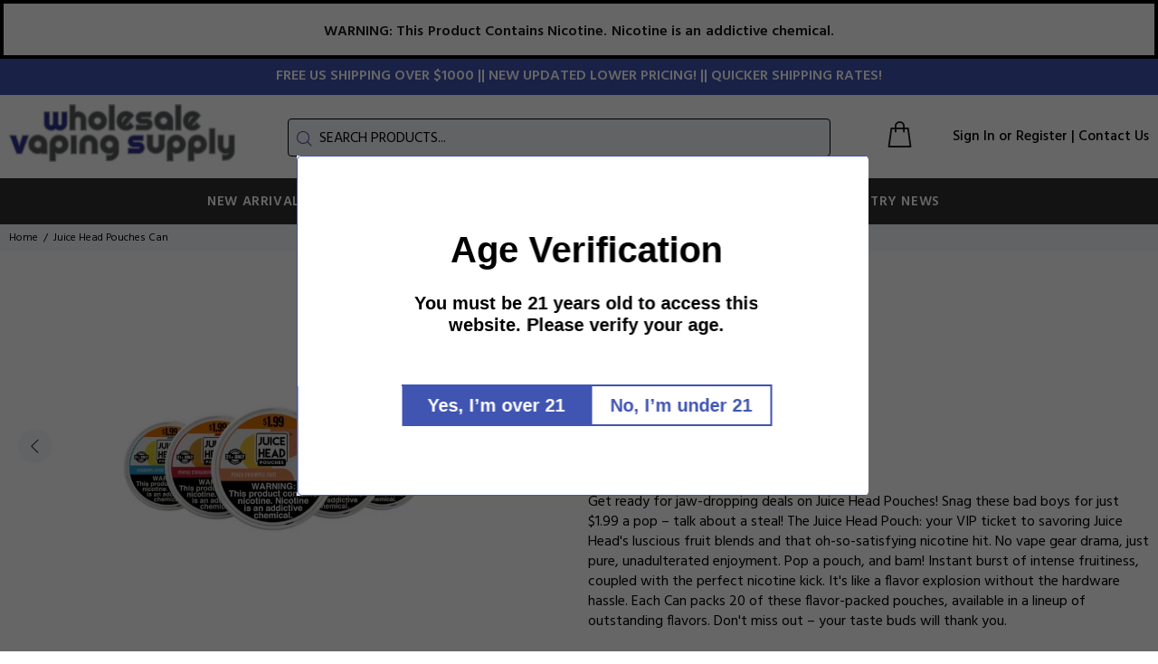

--- FILE ---
content_type: text/html; charset=utf-8
request_url: https://wholesalevapingsupply.com/products/juice-head-pouches-can?variant=44658614763775
body_size: 63432
content:
<!doctype html>
<!--[if IE 9]> <html class="ie9 no-js" lang="en"> <![endif]-->
<!--[if (gt IE 9)|!(IE)]><!--> <html class="no-js" lang="en"> <!--<![endif]-->
<head>
       

































  <!-- Basic page needs ================================================== -->
  <meta charset="utf-8">
  <!--[if IE]><meta http-equiv="X-UA-Compatible" content="IE=edge,chrome=1"><![endif]-->
  <meta name="viewport" content="width=device-width,initial-scale=1">
  <meta name="theme-color" content="#4054b2">
  <meta name="keywords" content="Shopify Template" />
  <meta name="author" content="p-themes">
  <link rel="canonical" href="https://wholesalevapingsupply.com/products/juice-head-pouches-can"><link rel="shortcut icon" href="//wholesalevapingsupply.com/cdn/shop/files/Official_WVS_Favicon_32x32.png?v=1660162724" type="image/png"><!-- Title and description ================================================== --><title>Juice Head Pouches Can
&ndash; Wholesale Vaping Supply
</title><meta name="description" content="Get ready for jaw-dropping deals on Juice Head Pouches! Snag these bad boys for just $1.99 a pop – talk about a steal! The Juice Head Pouch: your VIP ticket to savoring Juice Head&#39;s luscious fruit blends and that oh-so-satisfying nicotine hit. No vape gear drama, just pure, unadulterated enjoyment. Pop a pouch, and bam"><!-- Social meta ================================================== --><!-- /snippets/social-meta-tags.liquid -->




<meta property="og:site_name" content="Wholesale Vaping Supply">
<meta property="og:url" content="https://wholesalevapingsupply.com/products/juice-head-pouches-can">
<meta property="og:title" content="Juice Head Pouches Can">
<meta property="og:type" content="product">
<meta property="og:description" content="Get ready for jaw-dropping deals on Juice Head Pouches! Snag these bad boys for just $1.99 a pop – talk about a steal! The Juice Head Pouch: your VIP ticket to savoring Juice Head&#39;s luscious fruit blends and that oh-so-satisfying nicotine hit. No vape gear drama, just pure, unadulterated enjoyment. Pop a pouch, and bam">

  <meta property="og:price:amount" content="1.19">
  <meta property="og:price:currency" content="USD">

<meta property="og:image" content="http://wholesalevapingsupply.com/cdn/shop/files/jh_1200x1200.webp?v=1704379931"><meta property="og:image" content="http://wholesalevapingsupply.com/cdn/shop/files/jh2_1200x1200.webp?v=1704379931">
<meta property="og:image:secure_url" content="https://wholesalevapingsupply.com/cdn/shop/files/jh_1200x1200.webp?v=1704379931"><meta property="og:image:secure_url" content="https://wholesalevapingsupply.com/cdn/shop/files/jh2_1200x1200.webp?v=1704379931">


<meta name="twitter:card" content="summary_large_image">
<meta name="twitter:title" content="Juice Head Pouches Can">
<meta name="twitter:description" content="Get ready for jaw-dropping deals on Juice Head Pouches! Snag these bad boys for just $1.99 a pop – talk about a steal! The Juice Head Pouch: your VIP ticket to savoring Juice Head&#39;s luscious fruit blends and that oh-so-satisfying nicotine hit. No vape gear drama, just pure, unadulterated enjoyment. Pop a pouch, and bam">
<!-- Helpers ================================================== -->

  <!-- CSS ================================================== --><link href="https://fonts.googleapis.com/css?family=Hind:100,200,300,400,500,600,700,800,900" rel="stylesheet" defer>
<link href="//wholesalevapingsupply.com/cdn/shop/t/52/assets/theme.css?v=147810234779010166431736105179" rel="stylesheet" type="text/css" media="all" />

<script src="//wholesalevapingsupply.com/cdn/shop/t/52/assets/jquery.min.js?v=146653844047132007351726672538" defer="defer"></script><script>SearchaniseCustomerTags = [];</script>
  
  <!-- Header hook for plugins ================================================== -->
  <script>window.performance && window.performance.mark && window.performance.mark('shopify.content_for_header.start');</script><meta id="shopify-digital-wallet" name="shopify-digital-wallet" content="/65692467455/digital_wallets/dialog">
<link rel="alternate" type="application/json+oembed" href="https://wholesalevapingsupply.com/products/juice-head-pouches-can.oembed">
<script async="async" src="/checkouts/internal/preloads.js?locale=en-US"></script>
<script id="shopify-features" type="application/json">{"accessToken":"ce31a7fe2665928b4b59853da5a1a193","betas":["rich-media-storefront-analytics"],"domain":"wholesalevapingsupply.com","predictiveSearch":true,"shopId":65692467455,"locale":"en"}</script>
<script>var Shopify = Shopify || {};
Shopify.shop = "wholesale-vaping-supply.myshopify.com";
Shopify.locale = "en";
Shopify.currency = {"active":"USD","rate":"1.0"};
Shopify.country = "US";
Shopify.theme = {"name":"WVS Active Theme - Bulk OOS fix","id":145062658303,"schema_name":"Wokiee","schema_version":"2.2.0 shopify 2.0","theme_store_id":null,"role":"main"};
Shopify.theme.handle = "null";
Shopify.theme.style = {"id":null,"handle":null};
Shopify.cdnHost = "wholesalevapingsupply.com/cdn";
Shopify.routes = Shopify.routes || {};
Shopify.routes.root = "/";</script>
<script type="module">!function(o){(o.Shopify=o.Shopify||{}).modules=!0}(window);</script>
<script>!function(o){function n(){var o=[];function n(){o.push(Array.prototype.slice.apply(arguments))}return n.q=o,n}var t=o.Shopify=o.Shopify||{};t.loadFeatures=n(),t.autoloadFeatures=n()}(window);</script>
<script id="shop-js-analytics" type="application/json">{"pageType":"product"}</script>
<script defer="defer" async type="module" src="//wholesalevapingsupply.com/cdn/shopifycloud/shop-js/modules/v2/client.init-shop-cart-sync_BT-GjEfc.en.esm.js"></script>
<script defer="defer" async type="module" src="//wholesalevapingsupply.com/cdn/shopifycloud/shop-js/modules/v2/chunk.common_D58fp_Oc.esm.js"></script>
<script defer="defer" async type="module" src="//wholesalevapingsupply.com/cdn/shopifycloud/shop-js/modules/v2/chunk.modal_xMitdFEc.esm.js"></script>
<script type="module">
  await import("//wholesalevapingsupply.com/cdn/shopifycloud/shop-js/modules/v2/client.init-shop-cart-sync_BT-GjEfc.en.esm.js");
await import("//wholesalevapingsupply.com/cdn/shopifycloud/shop-js/modules/v2/chunk.common_D58fp_Oc.esm.js");
await import("//wholesalevapingsupply.com/cdn/shopifycloud/shop-js/modules/v2/chunk.modal_xMitdFEc.esm.js");

  window.Shopify.SignInWithShop?.initShopCartSync?.({"fedCMEnabled":true,"windoidEnabled":true});

</script>
<script>(function() {
  var isLoaded = false;
  function asyncLoad() {
    if (isLoaded) return;
    isLoaded = true;
    var urls = ["https:\/\/cart-saver.activatedapps.com\/scripts\/cartsaver.js?shop=wholesale-vaping-supply.myshopify.com","\/\/cdn.shopify.com\/proxy\/8bd95fab38081d17230aa5b80696eaa6a0a425ac5a7ff4a35d9f1d5836a5adcc\/cartinsights.herokuapp.com\/assets\/packs\/customer_id.js?shop=wholesale-vaping-supply.myshopify.com\u0026sp-cache-control=cHVibGljLCBtYXgtYWdlPTkwMA","\/\/cdn.shopify.com\/proxy\/d0c15fd6c66684a878f174f6468efd8da3466c9bda25865d8fb3ddcc0b8e47eb\/b2b-solution.bsscommerce.com\/js\/bss-b2b-cp.js?shop=wholesale-vaping-supply.myshopify.com\u0026sp-cache-control=cHVibGljLCBtYXgtYWdlPTkwMA","\/\/searchserverapi1.com\/widgets\/shopify\/init.js?a=4A6V0n4f3Z\u0026shop=wholesale-vaping-supply.myshopify.com","https:\/\/av.good-apps.co\/storage\/js\/good_apps_timer-wholesale-vaping-supply.myshopify.com.js?ver=55\u0026shop=wholesale-vaping-supply.myshopify.com"];
    for (var i = 0; i < urls.length; i++) {
      var s = document.createElement('script');
      s.type = 'text/javascript';
      s.async = true;
      s.src = urls[i];
      var x = document.getElementsByTagName('script')[0];
      x.parentNode.insertBefore(s, x);
    }
  };
  if(window.attachEvent) {
    window.attachEvent('onload', asyncLoad);
  } else {
    window.addEventListener('load', asyncLoad, false);
  }
})();</script>
<script id="__st">var __st={"a":65692467455,"offset":-21600,"reqid":"91cc2d70-93b3-4bfe-9333-c3a217163335-1769189764","pageurl":"wholesalevapingsupply.com\/products\/juice-head-pouches-can?variant=44658614763775","u":"bc4c1095187d","p":"product","rtyp":"product","rid":8342866690303};</script>
<script>window.ShopifyPaypalV4VisibilityTracking = true;</script>
<script id="captcha-bootstrap">!function(){'use strict';const t='contact',e='account',n='new_comment',o=[[t,t],['blogs',n],['comments',n],[t,'customer']],c=[[e,'customer_login'],[e,'guest_login'],[e,'recover_customer_password'],[e,'create_customer']],r=t=>t.map((([t,e])=>`form[action*='/${t}']:not([data-nocaptcha='true']) input[name='form_type'][value='${e}']`)).join(','),a=t=>()=>t?[...document.querySelectorAll(t)].map((t=>t.form)):[];function s(){const t=[...o],e=r(t);return a(e)}const i='password',u='form_key',d=['recaptcha-v3-token','g-recaptcha-response','h-captcha-response',i],f=()=>{try{return window.sessionStorage}catch{return}},m='__shopify_v',_=t=>t.elements[u];function p(t,e,n=!1){try{const o=window.sessionStorage,c=JSON.parse(o.getItem(e)),{data:r}=function(t){const{data:e,action:n}=t;return t[m]||n?{data:e,action:n}:{data:t,action:n}}(c);for(const[e,n]of Object.entries(r))t.elements[e]&&(t.elements[e].value=n);n&&o.removeItem(e)}catch(o){console.error('form repopulation failed',{error:o})}}const l='form_type',E='cptcha';function T(t){t.dataset[E]=!0}const w=window,h=w.document,L='Shopify',v='ce_forms',y='captcha';let A=!1;((t,e)=>{const n=(g='f06e6c50-85a8-45c8-87d0-21a2b65856fe',I='https://cdn.shopify.com/shopifycloud/storefront-forms-hcaptcha/ce_storefront_forms_captcha_hcaptcha.v1.5.2.iife.js',D={infoText:'Protected by hCaptcha',privacyText:'Privacy',termsText:'Terms'},(t,e,n)=>{const o=w[L][v],c=o.bindForm;if(c)return c(t,g,e,D).then(n);var r;o.q.push([[t,g,e,D],n]),r=I,A||(h.body.append(Object.assign(h.createElement('script'),{id:'captcha-provider',async:!0,src:r})),A=!0)});var g,I,D;w[L]=w[L]||{},w[L][v]=w[L][v]||{},w[L][v].q=[],w[L][y]=w[L][y]||{},w[L][y].protect=function(t,e){n(t,void 0,e),T(t)},Object.freeze(w[L][y]),function(t,e,n,w,h,L){const[v,y,A,g]=function(t,e,n){const i=e?o:[],u=t?c:[],d=[...i,...u],f=r(d),m=r(i),_=r(d.filter((([t,e])=>n.includes(e))));return[a(f),a(m),a(_),s()]}(w,h,L),I=t=>{const e=t.target;return e instanceof HTMLFormElement?e:e&&e.form},D=t=>v().includes(t);t.addEventListener('submit',(t=>{const e=I(t);if(!e)return;const n=D(e)&&!e.dataset.hcaptchaBound&&!e.dataset.recaptchaBound,o=_(e),c=g().includes(e)&&(!o||!o.value);(n||c)&&t.preventDefault(),c&&!n&&(function(t){try{if(!f())return;!function(t){const e=f();if(!e)return;const n=_(t);if(!n)return;const o=n.value;o&&e.removeItem(o)}(t);const e=Array.from(Array(32),(()=>Math.random().toString(36)[2])).join('');!function(t,e){_(t)||t.append(Object.assign(document.createElement('input'),{type:'hidden',name:u})),t.elements[u].value=e}(t,e),function(t,e){const n=f();if(!n)return;const o=[...t.querySelectorAll(`input[type='${i}']`)].map((({name:t})=>t)),c=[...d,...o],r={};for(const[a,s]of new FormData(t).entries())c.includes(a)||(r[a]=s);n.setItem(e,JSON.stringify({[m]:1,action:t.action,data:r}))}(t,e)}catch(e){console.error('failed to persist form',e)}}(e),e.submit())}));const S=(t,e)=>{t&&!t.dataset[E]&&(n(t,e.some((e=>e===t))),T(t))};for(const o of['focusin','change'])t.addEventListener(o,(t=>{const e=I(t);D(e)&&S(e,y())}));const B=e.get('form_key'),M=e.get(l),P=B&&M;t.addEventListener('DOMContentLoaded',(()=>{const t=y();if(P)for(const e of t)e.elements[l].value===M&&p(e,B);[...new Set([...A(),...v().filter((t=>'true'===t.dataset.shopifyCaptcha))])].forEach((e=>S(e,t)))}))}(h,new URLSearchParams(w.location.search),n,t,e,['guest_login'])})(!0,!0)}();</script>
<script integrity="sha256-4kQ18oKyAcykRKYeNunJcIwy7WH5gtpwJnB7kiuLZ1E=" data-source-attribution="shopify.loadfeatures" defer="defer" src="//wholesalevapingsupply.com/cdn/shopifycloud/storefront/assets/storefront/load_feature-a0a9edcb.js" crossorigin="anonymous"></script>
<script data-source-attribution="shopify.dynamic_checkout.dynamic.init">var Shopify=Shopify||{};Shopify.PaymentButton=Shopify.PaymentButton||{isStorefrontPortableWallets:!0,init:function(){window.Shopify.PaymentButton.init=function(){};var t=document.createElement("script");t.src="https://wholesalevapingsupply.com/cdn/shopifycloud/portable-wallets/latest/portable-wallets.en.js",t.type="module",document.head.appendChild(t)}};
</script>
<script data-source-attribution="shopify.dynamic_checkout.buyer_consent">
  function portableWalletsHideBuyerConsent(e){var t=document.getElementById("shopify-buyer-consent"),n=document.getElementById("shopify-subscription-policy-button");t&&n&&(t.classList.add("hidden"),t.setAttribute("aria-hidden","true"),n.removeEventListener("click",e))}function portableWalletsShowBuyerConsent(e){var t=document.getElementById("shopify-buyer-consent"),n=document.getElementById("shopify-subscription-policy-button");t&&n&&(t.classList.remove("hidden"),t.removeAttribute("aria-hidden"),n.addEventListener("click",e))}window.Shopify?.PaymentButton&&(window.Shopify.PaymentButton.hideBuyerConsent=portableWalletsHideBuyerConsent,window.Shopify.PaymentButton.showBuyerConsent=portableWalletsShowBuyerConsent);
</script>
<script data-source-attribution="shopify.dynamic_checkout.cart.bootstrap">document.addEventListener("DOMContentLoaded",(function(){function t(){return document.querySelector("shopify-accelerated-checkout-cart, shopify-accelerated-checkout")}if(t())Shopify.PaymentButton.init();else{new MutationObserver((function(e,n){t()&&(Shopify.PaymentButton.init(),n.disconnect())})).observe(document.body,{childList:!0,subtree:!0})}}));
</script>
<link id="shopify-accelerated-checkout-styles" rel="stylesheet" media="screen" href="https://wholesalevapingsupply.com/cdn/shopifycloud/portable-wallets/latest/accelerated-checkout-backwards-compat.css" crossorigin="anonymous">
<style id="shopify-accelerated-checkout-cart">
        #shopify-buyer-consent {
  margin-top: 1em;
  display: inline-block;
  width: 100%;
}

#shopify-buyer-consent.hidden {
  display: none;
}

#shopify-subscription-policy-button {
  background: none;
  border: none;
  padding: 0;
  text-decoration: underline;
  font-size: inherit;
  cursor: pointer;
}

#shopify-subscription-policy-button::before {
  box-shadow: none;
}

      </style>
<script id="sections-script" data-sections="promo-fixed" defer="defer" src="//wholesalevapingsupply.com/cdn/shop/t/52/compiled_assets/scripts.js?v=2940"></script>
<script>window.performance && window.performance.mark && window.performance.mark('shopify.content_for_header.end');</script>
  <!-- /Header hook for plugins ================================================== --><style>
    .tt-flbtn.disabled{
    opacity: 0.3;
    }
  </style>

                <!-- BEGIN app block: shopify://apps/bss-b2b-solution/blocks/config-header/451233f2-9631-4c49-8b6f-057e4ebcde7f -->

<script id="bss-b2b-config-data">
  	if (typeof BSS_B2B == 'undefined') {
  		var BSS_B2B = {};
	}

	
        BSS_B2B.storeId = 6349;
        BSS_B2B.currentPlan = "false";
        BSS_B2B.planCode = "platinum";
        BSS_B2B.shopModules = JSON.parse('[{"code":"qb","status":0},{"code":"cp","status":1},{"code":"act","status":1},{"code":"form","status":1},{"code":"tax_exempt","status":1},{"code":"amo","status":0},{"code":"mc","status":1},{"code":"public_api","status":1},{"code":"dc","status":0},{"code":"cart_note","status":1},{"code":"mo","status":1},{"code":"tax_display","status":1},{"code":"sr","status":1},{"code":"bogo","status":1},{"code":"qi","status":1},{"code":"ef","status":0},{"code":"pl","status":1},{"code":"nt","status":0}]');
        BSS_B2B.version = 1;
        var bssB2bApiServer = "https://b2b-solution-api.bsscommerce.com";
        var bssB2bCmsUrl = "https://b2b-solution.bsscommerce.com";
        var bssGeoServiceUrl = "https://geo-ip-service.bsscommerce.com";
        var bssB2bCheckoutUrl = "https://b2b-solution-checkout.bsscommerce.com";
    

	
		BSS_B2B.integrationApp = null;
	

	

	
		
		
		BSS_B2B.configData = [].concat([{"i":2148229650,"n":"Tier #1 AMV Pre-bottled E-Liquids (5% Discount) (Tier 1 Tag)","at":4,"ct":"Tier 1","mct":0,"pct":2,"pc":"418282864895","xpct":0,"dt":2,"dv":"5.00","sd":"2024-01-29T02:59:00.000Z","ed":"2024-01-29T02:59:00.000Z","st":"20:59:00","et":"20:59:00","ef":0,"eed":0,"t":"kc6M5/CsuyqRl5XCKkktiNREyYWrmbLtF//yrxRkYw8="},{"i":2148229653,"n":"Tier #2 AMV Pre-Bottled E-Liquids (10% Discount) (Tier 2 Tag)","at":4,"ct":"TIER 2","mct":0,"pct":2,"pc":"418282864895","xpct":0,"dt":2,"dv":"10.00","sd":"2024-01-29T03:04:00.000Z","ed":"2024-01-29T03:04:00.000Z","st":"21:04:00","et":"21:04:00","ef":0,"eed":0,"t":"vlQLErlGdqSk3rrci1/zHVP+xcTU4RDZjh05r2y+iQU="},{"i":2148229656,"n":"VIP AMV Pre-Bottled & E-Liquids (15% Discount) (VIP Hardware Tag)","at":4,"ct":"VIP Hardware","mct":0,"pct":2,"pc":"418282864895","xpct":0,"dt":2,"dv":"15.00","sd":"2024-01-29T03:08:00.000Z","ed":"2024-01-29T03:08:00.000Z","st":"21:08:00","et":"21:08:00","ef":0,"eed":0,"t":"ZsBq+CkE8j2Hgw7BtetrWppud+wzv/s6UDbhkZOF50Y="},{"i":2151889262,"n":"Vaporesso Promo - August","at":1,"mct":0,"pct":1,"pi":"8878702887167,8878703542527,9112163188991,8648430584063,8863200411903,8349999988991,8918866559231,8918866591999,8249886343423,8249886277887,8249886408959,8249886310655","xpct":0,"dt":2,"dv":"30.00","sd":"2025-08-05T14:07:39.000Z","ed":"2025-08-05T14:07:39.000Z","st":"10:07:00","et":"10:07:00","ef":0,"eed":0,"t":"N1KCOopO64bO5DJO79m++UrZKB+NE4dt+xWStO8eN4U="},{"i":2152607468,"n":"Drag X2 and S2 kits - 25% off","at":1,"mct":0,"pct":1,"pi":"8311318053119,8311317987583","xpct":0,"dt":2,"dv":"25.00","sd":"2025-09-08T18:18:35.000Z","ed":"2025-09-08T18:18:35.000Z","st":"23:59:00","et":"13:18:00","ef":0,"eed":0,"t":"FnIOn5PTsns9CtBLf7eY9C/FF/JLm4E00Q9NulT88/U="},{"i":2152929203,"n":"Slapple","at":1,"mct":0,"pct":1,"pi":"9081711034623","xpct":0,"dt":2,"dv":"50.00","sd":"2025-09-30T17:36:51.000Z","ed":"2025-10-06T17:36:13.000Z","st":"13:36:00","et":"13:36:00","ef":0,"eed":1,"t":"husTDARwHY+xBsnpJYR4sQ7K9Py3OEABLCv5wa/B2Tk="},{"i":2152929204,"n":"Vinci Promo - ends 10/5","at":1,"mct":0,"pct":1,"pi":"9022699929855,9180486631679,9112163320063","xpct":0,"dt":2,"dv":"20.00","sd":"2025-09-30T17:38:35.000Z","ed":"2025-10-06T17:37:39.000Z","st":"13:38:00","et":"13:38:00","ef":0,"eed":1,"t":"889+i0OR+bDUxVYPsK7QD4SJ1iW8/4ZBJ1bgzUEgUCs="},{"i":2153626311,"n":"Jan-Feb Promo","at":1,"mct":0,"pct":1,"pi":"9102027522303,8972508823807","xpct":0,"dt":2,"dv":"20.00","sd":"2026-01-13T15:35:45.000Z","ed":"2026-02-02T15:34:52.000Z","st":"08:35:00","et":"10:35:00","ef":0,"eed":1,"t":"J7WT5BTIkxD/pgbtkMY7Xg7yCq5nL3ON1GOj21tQ1q0="},{"i":2147844295,"n":"Freezer Salts - Franchise Discount","p":1,"at":4,"ct":"franchise_stores","mct":0,"pct":1,"pi":"8150353805567,8150353903871,8150353838335,8150353871103,8922221510911,8799007867135","xpct":0,"dt":2,"dv":"10.00","sd":"2023-09-13T20:11:22.000Z","ed":"2023-09-13T20:11:22.000Z","st":"16:11:00","et":"16:11:00","ef":0,"eed":0,"t":"F+UOeKtyubWaNAJKmhnW+TocXr3jydSa6xTUAsYSiFI="},{"i":2148229648,"n":"Tier #1 Purchased E-Liquids & Botanicals (4% Discount) (Tier 1 Tag)","p":1,"at":4,"ct":"Tier 1","mct":0,"pct":2,"pc":"418282537215,418282569983,418282635519,418282799359,418282701055,418282766591,422042730751,425558835455,418282668287,418282504447","xpct":0,"dt":2,"dv":"4.00","sd":"2024-01-29T02:56:00.000Z","ed":"2024-01-29T02:56:00.000Z","st":"20:56:00","et":"20:56:00","ef":0,"eed":0,"t":"p8//BlRDEitJbk8IUTAhJW0HYoExeKXw0EnqbUzjb7Q="},{"i":2148229649,"n":"Tier #1 Hardware & Disposables (3% Discount) (Tier 1 Tag)","p":1,"at":4,"ct":"Tier 1","mct":0,"pct":2,"pc":"418282897663,418282930431,418282963199,418282995967,418283028735,418283061503,418283094271,418283127039,418283159807,418283192575,418540191999,418540224767,418540290303,418540323071,420701405439,418540126463,423785300223","xpct":0,"dt":2,"dv":"3.00","sd":"2024-01-29T02:58:00.000Z","ed":"2024-01-29T02:58:00.000Z","st":"20:58:00","et":"20:58:00","ef":0,"eed":0,"t":"ln0l5ZIRMj0JKPdP5llBr5nq5iOPMNE09dssNT1J1ks="},{"i":2148229651,"n":"Tier #2 Purchased eLiquids & Botanicals (8% Discount) (Tier 2 Tag)","p":1,"at":4,"ct":"TIER 2","mct":0,"pct":2,"pc":"418282537215,418282569983,418282635519,418282799359,418282701055,418282766591,422042730751,425558835455,418282668287,418282504447","xpct":0,"dt":2,"dv":"8.00","sd":"2024-01-29T03:01:00.000Z","ed":"2024-01-29T03:01:00.000Z","st":"21:01:00","et":"21:01:00","ef":0,"eed":0,"t":"Ytk5+ruinUfUNA4Z+qHiT6GVj0FKlcsS6hZcpoWykJs="},{"i":2148229652,"n":"Tier #2 Hardware & Disposables (6% Discount) (Tier 2 Tag)","p":1,"at":4,"ct":"TIER 2","mct":0,"pct":2,"pc":"418282897663,418282930431,418282963199,418282995967,418283028735,418283061503,418283094271,418283127039,418283159807,418283192575,418540191999,418540224767,418540290303,418540323071,420701405439,418540126463,423785300223","xpct":0,"dt":2,"dv":"6.00","sd":"2024-01-29T03:03:00.000Z","ed":"2024-01-29T03:03:00.000Z","st":"21:03:00","et":"21:03:00","ef":0,"eed":0,"t":"U+lQiUArEP+xVNGIEAXMjsY94hjD0jbTuMlu6JwtVQY="},{"i":2148229654,"n":"VIP Purchased E-Liquids & Botanicals (10% Discount) (VIP Hardware Tag)","p":1,"at":4,"ct":"VIP Hardware","mct":0,"pct":2,"pc":"418282537215,418282569983,418282635519,418282799359,418282701055,418282766591,422042730751,425558835455,418282668287,418282504447","xpct":0,"dt":2,"dv":"10.00","sd":"2024-01-29T03:06:00.000Z","ed":"2024-01-29T03:06:00.000Z","st":"21:06:00","et":"21:06:00","ef":0,"eed":0,"t":"iwu1mregz83KDzcCoZad1N/nQFtOiSCI03qTJhdyZrs="},{"i":2148229655,"n":"VIP Hardware & Disposable (8% Discount) (VIP Hardware Tag)","p":1,"at":4,"ct":"VIP Hardware","mct":0,"pct":2,"pc":"418282897663,418282930431,418282963199,418282995967,418283028735,418283061503,418283094271,418283127039,418283159807,418283192575,418540191999,418540224767,418540290303,418540323071,420701405439,418540126463,423785300223","xpct":0,"dt":2,"dv":"8.00","sd":"2024-01-29T03:07:00.000Z","ed":"2024-01-29T03:07:00.000Z","st":"21:07:00","et":"21:07:00","ef":0,"eed":0,"t":"H3914gZEGIij1/u7EBihNemKyPB0710opUWxd+ZbVFg="}],[],[],[],[],[],[],[],[],[],);
		BSS_B2B.cpSettings = {"cpType":1,"default_price_color":"#ff0000","price_applied_cp_color":"#000000"};
		BSS_B2B.customPricingSettings = null;
	
	
		

		BSS_B2B.plConfigData = [].concat([{"id":2090,"name":"Test Vape Ranger Pricing Tier","priority":0,"apply_to":4,"customer_ids":"","customer_tags":"Vape Ranger Tiered Pricing","exclude_from":0,"exc_customer_tags":"","exc_customers":null,"start_date":null,"end_date":null,"start_time":null,"end_time":null,"enable_end_date":0,"apply_at":0,"exc_product_type":0,"market_condition_type":0,"allowed_regions":[],"selected_products":[{"id":593071,"product_id":"7770105282815","discount_type":0,"discount_value":"7.00","token":"EXER4iGFGHY5fTSAB7CBnC/WlXevmmh+qCh92bhcb3c="},{"id":593072,"product_id":"7770105413887","discount_type":0,"discount_value":"7.00","token":"6TO+DdkDJ7fEYKrWGk0w/krsZDtvn01cUF9RWEoek48="},{"id":593073,"product_id":"7770105479423","discount_type":0,"discount_value":"7.00","token":"wkPHkK2z5C0AeJIUkfLjpl8dPrQldXzQyb3UDCyiAFg="},{"id":593074,"product_id":"7770105512191","discount_type":0,"discount_value":"7.00","token":"9Nl6U8rGBMmfaHzc7wgk96paQmevHfpTcs/m4TIJF+Y="},{"id":593075,"product_id":"7770105544959","discount_type":0,"discount_value":"7.00","token":"wTzdZ8Y3bLkXsYFU2YZAYilOTSUUGuKW+/eO75cdG/s="},{"id":593076,"product_id":"7770105708799","discount_type":0,"discount_value":"7.00","token":"CI8gZi+TTO1fecz6vdYl9QUJvEqGuLFAP+lUgpR+JRY="},{"id":593077,"product_id":"7770105839871","discount_type":0,"discount_value":"7.00","token":"RD3iZtzaD3XETQJfBmVuOr2336+iPLyvmmz1aXLpwm0="},{"id":593078,"product_id":"7770105905407","discount_type":0,"discount_value":"7.00","token":"75EAOeoBRltTZ6yreSDs5kd6jRsa7sp58S7EYbl9pGo="},{"id":593079,"product_id":"7770105938175","discount_type":0,"discount_value":"7.00","token":"4bhm4yRBV2GEZBj5E/dMJ90MWYMw8Zf9jpKFFselhbY="},{"id":593080,"product_id":"7770106036479","discount_type":0,"discount_value":"7.00","token":"cFiT2D9porWhQRDpeym6RQs0FGnucyzQRhPubEWCxTk="},{"id":593081,"product_id":"7770068353279","discount_type":0,"discount_value":"7.25","token":"wbBDpe3sBQeGIoDOfJqwuvaZaZjY6c6lqhL+Y3WLA4E="},{"id":593082,"product_id":"7770068451583","discount_type":0,"discount_value":"7.25","token":"/0zv+ffUkzPP8VGalqE8YSikb+LfpbjtyYZFYcblR9Y="},{"id":593083,"product_id":"7770068615423","discount_type":0,"discount_value":"6.00","token":"J48Mq/B2Ys/OcgLd3mQMFSYoZINlCddCtwGo8C5+Nco="},{"id":593084,"product_id":"7770068975871","discount_type":0,"discount_value":"7.25","token":"1nyISjbc5WUjbR0FIZAIPybvtvRf+9PPxZoljBCpm/Y="},{"id":593085,"product_id":"7770069008639","discount_type":0,"discount_value":"7.25","token":"cAcNu0ePzWDc7K2YGtNcMWy6fo06miKo0ZnUXKNqI3s="},{"id":593086,"product_id":"7770103218431","discount_type":0,"discount_value":"7.00","token":"VOqs0us6AY4T4DFAqqknJYHHhWMKmnqK5mbT41U/Xis="},{"id":593087,"product_id":"7770103251199","discount_type":0,"discount_value":"7.00","token":"Ucywd3XHDPowbsSyyWioIdZvzmk/B7HjvYc0i/HhtN4="},{"id":593088,"product_id":"7770103283967","discount_type":0,"discount_value":"7.00","token":"WEbkbtkLrTe6TCpRf0cl+rdGqtGnXhwbnatquwKZXy4="},{"id":593089,"product_id":"7770103349503","discount_type":0,"discount_value":"7.00","token":"nIsZUc2S/fJjhopzmYtfbN9ElZ2pZL7MhgY7PYfdgbc="},{"id":593090,"product_id":"7770103480575","discount_type":0,"discount_value":"7.00","token":"EgjH44GtZ3GaLI8aY8BRnVglHN/TuiAN09Myjw2HVlo="},{"id":593091,"product_id":"7770103546111","discount_type":0,"discount_value":"7.00","token":"tEHbdBDorZ2Jc9QyvmjZS9zPodNsDdCtwsWRNXnREmY="},{"id":593092,"product_id":"7770103808255","discount_type":0,"discount_value":"7.00","token":"UK6REyXKZ2l5dJcnYuHr/ZXK+OAqOEHl50Mi7PXydl0="},{"id":593093,"product_id":"7770103873791","discount_type":0,"discount_value":"7.00","token":"JPD2EzGieoxKQslxgkFSE8B1HGcYgpn15/Acx2zd0eo="},{"id":593094,"product_id":"7770103972095","discount_type":0,"discount_value":"7.00","token":"WAIDPkCJ0VVzMfBcP4y4yCT8GPAZNnmwL+9r+kq9JIE="},{"id":593095,"product_id":"7770104103167","discount_type":0,"discount_value":"7.00","token":"bLtJLIRz7WYSQKDsbVwTFO38D6UvvSn6LYN91FX9270="},{"id":593096,"product_id":"7770104201471","discount_type":0,"discount_value":"7.00","token":"t1L449uTL3nmJYBuczx683YrAY2ru75ZpwiqBnRP5X0="},{"id":593097,"product_id":"7770139066623","discount_type":0,"discount_value":"7.25","token":"hsDyyeW3twVu+I4vndFQMMgv6Qu5mfzhgqgIeItvAfs="},{"id":593098,"product_id":"7770139164927","discount_type":0,"discount_value":"7.25","token":"gMFwlEE5CxeR1wj/6Kw8JYT6alm5nxXcGHZL2xWWJ6s="},{"id":593099,"product_id":"7770139230463","discount_type":0,"discount_value":"7.25","token":"ArsIkvGFzPYT5Ov+v8L5ykvWQjk3sxsbECeS1yySbHI="},{"id":593100,"product_id":"7770139361535","discount_type":0,"discount_value":"7.25","token":"RFfvXhJEQHflcKN/dnQgxmQOxvjOXHzrNt0tnFIZEKY="},{"id":593101,"product_id":"7770139492607","discount_type":0,"discount_value":"7.25","token":"XsWdMX/WC2vYoNIj6f/TcGioOErkauXX+o2rNCrNcAY="},{"id":593102,"product_id":"7770143129855","discount_type":0,"discount_value":"5.50","token":"NuZy4V4Ndq2rfWBZzq35dNw6L2h4FHQXFvZkxrk/wYY="},{"id":593103,"product_id":"7770143326463","discount_type":0,"discount_value":"5.50","token":"D06UnUJk1zPLoocYUf+WCNxy3nD7jYthK748kXsLBuM="},{"id":593104,"product_id":"7770143391999","discount_type":0,"discount_value":"5.50","token":"Lvfz4kOuwYiH14rB169DADDQs8grKNUqhYW9EIq8sAg="},{"id":593105,"product_id":"7770143490303","discount_type":0,"discount_value":"1.20","token":"1MzXoGPj4K2nzjN13+Xv8sGZ0hHYmKgaUlWD706W93Y="},{"id":593106,"product_id":"7770057015551","discount_type":0,"discount_value":"7.00","token":"un1eCua6SSusQciXDa9BqyjQsGDUuCI7133+4XIP4B8="},{"id":593107,"product_id":"7770057048319","discount_type":0,"discount_value":"7.00","token":"PkNOgGQ+YAHcfub4tPjOT/ruJcxFDCrLeegUpxdqEYg="},{"id":593108,"product_id":"7770057146623","discount_type":0,"discount_value":"7.00","token":"L8H60a57v7fYHVl3Idj0m1le0EjNPACMYdZKmZ2tbd8="},{"id":593109,"product_id":"7770057212159","discount_type":0,"discount_value":"7.00","token":"A/14kiwiwudJHa44lKrLdaK4+AHfNMBsKHDK76+WRkw="},{"id":593110,"product_id":"7770057343231","discount_type":0,"discount_value":"7.00","token":"7Jsa/bcM4PTHqBjDTBdFLLULrGquBTZ74eXyY1g1eY0="},{"id":593111,"product_id":"7770057539839","discount_type":0,"discount_value":"7.00","token":"tLrqpjOg0/Qg6aurQv3GoohX9bJQ0ZpHVdb2e1Nx92E="},{"id":593112,"product_id":"7770127597823","discount_type":0,"discount_value":"5.50","token":"BPrbRGejO6eWbHvqADcaJzN8CPOEGjdeKVZAz9G0nxA="},{"id":593113,"product_id":"7770127663359","discount_type":0,"discount_value":"5.50","token":"Eky9U9T+nRN7bZkYKkJ9KE2xPBL6vGOdbrajEDw9Qdw="},{"id":593114,"product_id":"7770127761663","discount_type":0,"discount_value":"5.50","token":"bnOj3v/FMR8IoZ2qx09Z52X9rm2olQ414xJjxbJALQU="},{"id":593115,"product_id":"7770127925503","discount_type":0,"discount_value":"5.50","token":"NqefcF/8iGapAJ2DI9nlhxMGZ4qlFogDSah2sJoo3qs="},{"id":593116,"product_id":"7770127958271","discount_type":0,"discount_value":"5.50","token":"IiTcFHqBY0eHLNmpzzseV+c03XX1jyQIPHGf/t9Cw3A="}]},{"id":2213,"name":"Ecig Charleston - Lost Mary Discount","priority":0,"apply_to":3,"customer_ids":"6304030589183","customer_tags":"","exclude_from":0,"exc_customer_tags":"","exc_customers":null,"start_date":null,"end_date":null,"start_time":null,"end_time":null,"enable_end_date":0,"apply_at":0,"exc_product_type":0,"market_condition_type":0,"allowed_regions":[],"selected_products":[{"id":600599,"product_id":"7883387830527","discount_type":0,"discount_value":"88.89","token":"HpR4LBPF5gN34nYxh0UaRt+GACdVDYvcPYHusADXBm4="},{"id":600600,"product_id":"7883387994367","discount_type":0,"discount_value":"88.89","token":"xIeB/S5jHJMMtgLyeY5MJ6aoi3NjmTRkfTVsUp6+7LA="},{"id":600601,"product_id":"7883387928831","discount_type":0,"discount_value":"88.89","token":"s+6tHYmF9WfDskkYjFpfZ9nfKsrR8ct3wmgkSG3UgZ8="},{"id":600602,"product_id":"7883387863295","discount_type":0,"discount_value":"88.89","token":"9PPH2aRbwWm24KmbJtYBk7HOhzmt0Tw1vl6YKAAgFM4="},{"id":600603,"product_id":"7883387896063","discount_type":0,"discount_value":"88.89","token":"DCrWufqjhKYgjNM0nerrnmzl+PYoKK9X8Rhg7JnsSmk="},{"id":600604,"product_id":"7883388027135","discount_type":0,"discount_value":"88.89","token":"/I3kOld0Tvv05gtMk7QfVJD5INZeeyojoRum+yvFCsQ="},{"id":600605,"product_id":"7883387961599","discount_type":0,"discount_value":"88.89","token":"23vQjBrxNPUB78EEp2itXxgpSrz+ny4p3ONUKGMqQOE="},{"id":600606,"product_id":"7883388223743","discount_type":0,"discount_value":"88.89","token":"6zEPrjw+uLqgz74nx/lDrIckIMTIJqLbPWJzZUZ8yC8="},{"id":600607,"product_id":"7883388190975","discount_type":0,"discount_value":"88.89","token":"m2qpRRHpat7eh6HRs3EGN8Rsl2DUzoFb3S5zx3otO34="},{"id":600608,"product_id":"7883388158207","discount_type":0,"discount_value":"88.89","token":"/XM9R64Mkw9RDVmgMRDUBFRiqVHxa4C8tuNdB2AYUUk="},{"id":600609,"product_id":"7883388092671","discount_type":0,"discount_value":"88.89","token":"yTM5q8x13g215BBjPNp9/siTSgxi+h3FAJgYdC/PtLQ="},{"id":600610,"product_id":"7883388125439","discount_type":0,"discount_value":"88.89","token":"Y6qsKYjNpPjg4XF1L0mdCWNwUif3IDWssxycDdg1YSs="},{"id":600611,"product_id":"7883388256511","discount_type":0,"discount_value":"88.89","token":"XmBVQQprn8hLwHRLiiH89mCNNc/9lto1OUzt+kJEE2Q="}]},{"id":2284,"name":"Keith Walls - Bourbon City Vapes - OHW Discount","priority":0,"apply_to":3,"customer_ids":"6303754518783","customer_tags":"","exclude_from":0,"exc_customer_tags":"","exc_customers":null,"start_date":null,"end_date":null,"start_time":null,"end_time":null,"enable_end_date":0,"apply_at":0,"exc_product_type":0,"market_condition_type":0,"allowed_regions":[],"selected_products":[{"id":3159124,"product_id":"7770105282815","discount_type":1,"discount_value":"1.50","token":"iJs5qooaNeo3cZ9Srz5DI2hxnmTgPJigL2p3Ng7riX8="},{"id":3159125,"product_id":"7770105413887","discount_type":1,"discount_value":"1.50","token":"4IeMqM4T0zz2JAcgwhLGf+U3kIfqVTeLem1g+j4bFog="},{"id":3159126,"product_id":"7770105479423","discount_type":1,"discount_value":"1.50","token":"FE+8v65VXQoFDwY4+PRTHOlJ/kJKA+7MhUcd+zWrPfc="},{"id":3159127,"product_id":"7770105512191","discount_type":1,"discount_value":"1.50","token":"sKrvuFGA+Pic054bgHg4PrMfguimqDtKI5/hCG42yiE="},{"id":3159128,"product_id":"7770105544959","discount_type":1,"discount_value":"1.50","token":"sS8s6t33X7lMZ4AhxC3AKqMLGdWrHYE1NStVqYxC3D0="},{"id":3159129,"product_id":"7770105708799","discount_type":1,"discount_value":"1.50","token":"h+IvZT7LEkO5BYjLjJ+XCbdRsYCX8mAakPiUz+pj4xw="},{"id":3159130,"product_id":"7770105839871","discount_type":1,"discount_value":"1.50","token":"KI9BnzqyIFRbihH+e6q4z/hJ6utu2aHv780NlmLY2AA="},{"id":3159131,"product_id":"7770105905407","discount_type":1,"discount_value":"1.50","token":"xAtTKM1RcranUGiIvcOuJ/KAAVlAIpuyWDePjBPWc+s="},{"id":3159132,"product_id":"7770105938175","discount_type":1,"discount_value":"1.50","token":"WmCXKzEuxXQN19D7+Hn7t7WHiLEOtUY3LrgfGFFpRHY="},{"id":3159133,"product_id":"7770106036479","discount_type":1,"discount_value":"1.50","token":"yekETjuetHDdS9xTUkwYQWZ86vta42cYasFhGzlxr3c="}]},{"id":39937,"name":"Franchise - Flum Pebble","priority":0,"apply_to":4,"customer_ids":"","customer_tags":"franchise_stores","exclude_from":0,"exc_customer_tags":"","exc_customers":"","start_date":null,"end_date":null,"start_time":null,"end_time":null,"enable_end_date":0,"apply_at":0,"exc_product_type":0,"market_condition_type":0,"allowed_regions":[],"selected_products":[{"id":20011258,"product_id":"7892245840127","discount_type":0,"discount_value":"100.00","token":"//xMjU6WkqLlWAGpr79hp2E7EJhpmUK3FkR4Z4IrafQ="}]},{"id":90762,"name":"Ty Wilkins - Sam Pugh Custom pricing ","priority":0,"apply_to":3,"customer_ids":"6886113607935","customer_tags":"","exclude_from":0,"exc_customer_tags":"","exc_customers":"","start_date":null,"end_date":null,"start_time":null,"end_time":null,"enable_end_date":0,"apply_at":0,"exc_product_type":0,"market_condition_type":0,"allowed_regions":[],"selected_products":[{"id":66295615,"product_id":"8225976254719","discount_type":0,"discount_value":"6.75","token":"u/3Kkg2t2sc6P851plK988kcAODvnnJg63gNunijX2E="},{"id":66295616,"product_id":"8225975959807","discount_type":0,"discount_value":"6.75","token":"siemL9qgIklv55p2xVfPnwYZxceG/v20JM5g5aO5Zvg="},{"id":66295617,"product_id":"8225975992575","discount_type":0,"discount_value":"6.75","token":"FSpX5nyrrt+64MAyuAEIye+SA3UWe/HRDTLdYIclig4="},{"id":66295618,"product_id":"8225976221951","discount_type":0,"discount_value":"6.75","token":"SpVuSnIg+EeLLrS0OcJXiaTXgDG5eU+ZvTJv94hf/ho="},{"id":66295619,"product_id":"8225976189183","discount_type":0,"discount_value":"6.75","token":"3eFIbaqBQQs8stTi7JQT673+SO3Gu33Z96LzUiqarPQ="},{"id":66295620,"product_id":"8225976025343","discount_type":0,"discount_value":"6.75","token":"fZKqECzgNtWsjCb2qS9b3r1K8ElbsjWToRqaWmqhig4="},{"id":66295621,"product_id":"8225975927039","discount_type":0,"discount_value":"6.75","token":"DBN7A0F/3JIJzzCr/1GUPt+kCXyFsDGMPSfKvkxqHR4="},{"id":66295622,"product_id":"8225976418559","discount_type":0,"discount_value":"6.75","token":"s62F2B5NSab9zpORsVhMdFZw3cKTS+iTYxduv1Vio7w="},{"id":66295623,"product_id":"8225976451327","discount_type":0,"discount_value":"6.75","token":"r8Uk7EsZh6Vppv0trbc5S0kJaCOwF7/7rFy/i3o3qhQ="},{"id":66295624,"product_id":"8225976287487","discount_type":0,"discount_value":"6.75","token":"2gGn6HE96wZzjYmTCRGr5pFtRKRAG6t45EoemipKD0Y="},{"id":66295625,"product_id":"7939299213567","discount_type":0,"discount_value":"7.40","token":"Q1Na+iRvwsfSkDqkKj3kTLXkYhE1K8JgrHI669vZQs8="},{"id":66295626,"product_id":"7770068353279","discount_type":0,"discount_value":"7.50","token":"y+92qkwmuefTxX4dUVZhj9h9vaoohDsmqxdIDUN/L8o="},{"id":66295627,"product_id":"7770068451583","discount_type":0,"discount_value":"7.50","token":"8u50OHMh5/tk43o2dmbGBO4HO0Yf2YCex0HpnHHhPas="},{"id":66295628,"product_id":"7770068615423","discount_type":0,"discount_value":"7.50","token":"1N15nKo92SlGQMw/NMetkJoJdtt9vZEXxnrRYWfwvxg="},{"id":66295629,"product_id":"7770068975871","discount_type":0,"discount_value":"7.50","token":"v8P/Mo9K+7iVd673OYuc26Wg+qOPrxhN6bO9LakZX0Y="},{"id":66295630,"product_id":"7991077077247","discount_type":0,"discount_value":"7.50","token":"rF42ecQS1v0+Obfww+kZNZC9zu4A1pcX9PRQpvZmLWU="},{"id":66295631,"product_id":"7991077142783","discount_type":0,"discount_value":"7.50","token":"sJXUdK4wj/cUmsnorSwvVz3Lw75NQjlMI+Eh4P4cjkI="},{"id":66295632,"product_id":"7991077241087","discount_type":0,"discount_value":"7.50","token":"Plxrj6D8kluTh1C0MBrHTzbtjDo+JcZA7w3eSNboKJk="},{"id":66295633,"product_id":"7991077339391","discount_type":0,"discount_value":"7.50","token":"ny84M48AEh8PRn/00joYRIrGZ58jRMOCNbJjncJlPPE="},{"id":66295634,"product_id":"7991077372159","discount_type":0,"discount_value":"7.50","token":"sbcyUELO0IsIHNoBzUDWSS2QVDlr818MurgMcjUatR4="},{"id":66295635,"product_id":"7770105282815","discount_type":0,"discount_value":"7.00","token":"Mdr/q8Hd/DIdST1atGEsHOvJJgLabxCAx57J3VGH4K4="},{"id":66295636,"product_id":"8170860773631","discount_type":0,"discount_value":"7.00","token":"VZRzjgJHpFAbpp8F6ILGP6mCGh532XEvXpqGxOsFVbw="},{"id":66295637,"product_id":"7770105413887","discount_type":0,"discount_value":"7.00","token":"QooFsWqiHBKniBs5f2GXAI3uvWWeSCx7gkD4yA5QKBw="},{"id":66295638,"product_id":"8170860806399","discount_type":0,"discount_value":"7.00","token":"exzlWz6yBLaRr8mCrab6zel+wZOENEkqyZGYQEBTtYs="},{"id":66295639,"product_id":"8170860871935","discount_type":0,"discount_value":"7.00","token":"VJYPRUgpAunGdAbmfqldr6FMzuFlP2Oy8NuejMfw7Xs="},{"id":66295640,"product_id":"7770105479423","discount_type":0,"discount_value":"7.00","token":"Y+fBNXjJaWcfmh5kdTXQMW8Rt0mJmv4XWJWrFQwhfJY="},{"id":66295641,"product_id":"7770105512191","discount_type":0,"discount_value":"7.00","token":"xPLoNeXzm/MWli/YZK6uN7ECH0YnxbT/EoMRKJo2XR4="},{"id":66295642,"product_id":"8170860970239","discount_type":0,"discount_value":"7.00","token":"4s+mlROLJtcZADkGasFuvyavmcPHA9uQjGqFGB0Ae4c="},{"id":66295643,"product_id":"7770105544959","discount_type":0,"discount_value":"7.00","token":"JYKb9bg+XjQ09yaNHM5/WyNO86RS+lwIyiFLuh9Ud7o="},{"id":66295644,"product_id":"8170860937471","discount_type":0,"discount_value":"7.00","token":"pWukbhSjgQNJ+oyt/lE05gY/KhmM/F5F7T0P+dPoJ/0="},{"id":66295645,"product_id":"7770105708799","discount_type":0,"discount_value":"7.00","token":"sZgFez+oAXgLxnJGP7J5Bwhtqep4i19JiGi3V/+TfAE="},{"id":66295646,"product_id":"8170861003007","discount_type":0,"discount_value":"7.00","token":"jplE81hSKo3NmG6N8CDXTrEdGD2ff7OCFpTLbK5G58A="},{"id":66295647,"product_id":"7770105839871","discount_type":0,"discount_value":"7.00","token":"nSSuiC9PHijRnuGP2h1oXkV5DxI9JhkeQ0c4mmmlAf4="},{"id":66295648,"product_id":"8170861035775","discount_type":0,"discount_value":"7.00","token":"zcY/3a9q2ZlYALCuTpeY2rYucpmwcsf6eRjUkqwpJtI="},{"id":66295649,"product_id":"7770105905407","discount_type":0,"discount_value":"7.00","token":"87jp3sXaK3mPQAJvy0DwSibBI5u8m4Bhy950Ak4ie3M="},{"id":66295650,"product_id":"8170861068543","discount_type":0,"discount_value":"7.00","token":"HC5YgUrzC9uuvmaOplpjAdPeas9jMtNG4C2sgfjIQSc="},{"id":66295651,"product_id":"7770105938175","discount_type":0,"discount_value":"7.00","token":"i6CmT9secgoDKHgbRzDlMoEaEub7TFm+iAtQ5kw7X2I="},{"id":66295652,"product_id":"8170861101311","discount_type":0,"discount_value":"7.00","token":"k3DLk6SX6Z2Pq6FEKD+/eaFRdaXiF8GN4/Ktj+fa5uI="},{"id":66295653,"product_id":"7770106036479","discount_type":0,"discount_value":"7.00","token":"ALSkFN63EM5xALQuVg3KbK+nVT+HUgOesVLuPCnjjTk="},{"id":66295654,"product_id":"7770040828159","discount_type":0,"discount_value":"6.00","token":"3H/eRb7p/w0XzTTkkyGs8tlk1m2Nnkf6mAunMYtR5sY="},{"id":66295655,"product_id":"7770041024767","discount_type":0,"discount_value":"6.00","token":"3EWV8d6uAU5TErRF5QE1foo/opSdJDQtA7boNUgDQXI="},{"id":66295656,"product_id":"7991076651263","discount_type":0,"discount_value":"6.00","token":"ES5BpfincEsoTIhi0VgOEeASnuB+NusN8FpqQ9VRXSI="},{"id":66295657,"product_id":"7991076880639","discount_type":0,"discount_value":"6.00","token":"h2Aub6JAaOMKEHv6pP50HpqdWmvqtoJxOFkb9qYWjP0="},{"id":66295658,"product_id":"7991076716799","discount_type":0,"discount_value":"6.00","token":"WVkNaHCzycNsGrnFM/5ln/rs245PZwtCRvM4EdBKtZ8="},{"id":66295659,"product_id":"7991076749567","discount_type":0,"discount_value":"6.00","token":"8UYnc8f6j2BZa3zKHBqPWD8UQu/k3cqpVZx/+58TmwI="},{"id":66295660,"product_id":"7770040991999","discount_type":0,"discount_value":"6.00","token":"GO2zEi3EZBePW1L4kOA8xSWNzma6zZQ6wLPYnYUmjHM="},{"id":66295661,"product_id":"7770041090303","discount_type":0,"discount_value":"6.00","token":"f1v3cCnhpSUQg3D6UOAWvuca/48apifQB2AhlBtHrDg="},{"id":66295662,"product_id":"7981064028415","discount_type":0,"discount_value":"6.50","token":"eZD+pzmsK9BpnDkdWnOvSSGwSQs1JCzXXmWLtMLHCRA="},{"id":66295663,"product_id":"7981064061183","discount_type":0,"discount_value":"6.50","token":"2uvGObwbk2PERSV2WX2ygahVG6DMkG9/I5955dS8WjE="},{"id":66295664,"product_id":"7981064093951","discount_type":0,"discount_value":"6.50","token":"bI9R8x/xt5VH43KxxP54fLx3yTaG6UkznQPOwKNxzGs="},{"id":66295665,"product_id":"7981064126719","discount_type":0,"discount_value":"6.50","token":"F/rXfifPMs0IV4yDnfcpuGkwuutCI+xa7VrbO0d1WTU="},{"id":66295666,"product_id":"7981064159487","discount_type":0,"discount_value":"6.25","token":"ombpz4aSAUkWhSAQppNX34YFp8m7JbYSajXuxmglGmE="},{"id":66295667,"product_id":"7981064225023","discount_type":0,"discount_value":"6.25","token":"G4Wdwk8vs0wN8sgV8WVBjqYvB80Pws7+8DWQoWGJSyE="},{"id":66295668,"product_id":"7981064257791","discount_type":0,"discount_value":"6.25","token":"HgumUz1ROCNW9vIO3iPXZ1Ok5aO3I0q2i+VW+KVK1lw="},{"id":66295669,"product_id":"7981064290559","discount_type":0,"discount_value":"6.25","token":"NCoGWMwXCr2XUoM+4EQ6E1LhwDWJX3VzpJ2IRQa4MCU="},{"id":66295670,"product_id":"7770139918591","discount_type":0,"discount_value":"6.50","token":"s5OUijo84KXOSMn/hflEvR9Oh/8R+rNYcQctinhzkxY="},{"id":66295671,"product_id":"7770139984127","discount_type":0,"discount_value":"6.50","token":"gMvH4jCUUUrMrOVA7C+XC8QHX/f1iEq4f8yrFpvLvns="},{"id":66295672,"product_id":"7770140082431","discount_type":0,"discount_value":"6.50","token":"eHba+FgS4U6jtaHY8pEXiv0OQF098JGdA+dxtjR19Ss="},{"id":66295673,"product_id":"7770140279039","discount_type":0,"discount_value":"6.50","token":"agUP3GOK4RWYq6zL3TznPBvd+y5rB5iQS7nANOubIm8="},{"id":66295674,"product_id":"8170861166847","discount_type":0,"discount_value":"7.00","token":"vCz36WTJOxRDJb1RdjBluvzTk7QfxRveMI3vUnzbHoA="},{"id":66295675,"product_id":"8170861134079","discount_type":0,"discount_value":"7.00","token":"Yl+w555usCCvohqEf1Cqgg7tLGdDAHsUbeRMlg8l6m4="},{"id":66295676,"product_id":"8170861232383","discount_type":0,"discount_value":"7.00","token":"Z6QHqVUeQx75HexqnZracYzBHb8o1ckuzUCxjdzXr7I="},{"id":66295677,"product_id":"8170861199615","discount_type":0,"discount_value":"7.00","token":"NuY2bC0IF3OhwzT1YkaPy6kVUP5VLk0S1PrnfvTo3CQ="},{"id":66295678,"product_id":"8170861265151","discount_type":0,"discount_value":"7.00","token":"pOnsuOqXDx1E6KjGmPbiaJToR+b4++657KsPI3c1c5U="},{"id":66295679,"product_id":"8170861297919","discount_type":0,"discount_value":"7.00","token":"QLdi09AzabcDSxmblMNEhgVxU2rZDy4Lv2EliRPONnA="},{"id":66295680,"product_id":"8170861330687","discount_type":0,"discount_value":"7.00","token":"gTAvUMGp9tZC1QM6uY9aA3UuR+qZeVwFXLlQpiZ5eLI="},{"id":66295681,"product_id":"8170861363455","discount_type":0,"discount_value":"7.00","token":"HhHJkfBQOFO03YnAb5vwyLiytLb03dn8vOF6tb9G25Y="},{"id":66295682,"product_id":"8170861396223","discount_type":0,"discount_value":"7.00","token":"57ZDEz4WZrvh/PjR2k407xbVe2iSYu+qw0sHRLNXT1c="},{"id":66295683,"product_id":"8170861428991","discount_type":0,"discount_value":"7.00","token":"rZzIEXX3HDwtIczLsrxvIkInawJksprvyPupJtDcnR0="},{"id":66295684,"product_id":"8170860839167","discount_type":0,"discount_value":"7.00","token":"CNgqBiwfa854Mz6eag59Yr/Eb94BhioNykP91msP7Jg="}]},{"id":90793,"name":"Kam Fam Pricing ","priority":0,"apply_to":3,"customer_ids":"6929779425535,7046557368575,8334375452927","customer_tags":"","exclude_from":0,"exc_customer_tags":"","exc_customers":"","start_date":"2023-12-01T17:40:20.000Z","end_date":"2023-12-01T17:40:20.000Z","start_time":"09:40:00","end_time":"09:40:00","enable_end_date":0,"apply_at":0,"exc_product_type":0,"market_condition_type":0,"allowed_regions":[],"selected_products":[{"id":132445407,"product_id":"7871757222143","discount_type":0,"discount_value":"6.40","token":"UFCwf305Z2uFtJVYSBeZ3WQdC2ezCksCOBJih0BfuXw="},{"id":132445408,"product_id":"7871757254911","discount_type":0,"discount_value":"6.40","token":"0gRegA+Y8p/ecRqWup+kzx0GWQOUP/x5221vGw021r4="},{"id":132445409,"product_id":"7871757353215","discount_type":0,"discount_value":"6.40","token":"LB8JcoFt/FNht/5+BKxGUpIYGE+7AxkollOEKc4rG7o="},{"id":132445410,"product_id":"7871757320447","discount_type":0,"discount_value":"6.40","token":"tJsWHcWbC480pH0rPOOQDt3LEezBaTrzxWVJzqoJDbY="},{"id":132445411,"product_id":"7871757385983","discount_type":0,"discount_value":"6.40","token":"oQ5OrHkRl0u8plG7fyfI8Tl9V1A1vOYYBIwFIQ1iDzs="},{"id":132445412,"product_id":"7871757418751","discount_type":0,"discount_value":"6.40","token":"Xknc1fjFcsjaqRT/g7mwphtEcuWNEMPfhW8TksV3pUc="},{"id":132445413,"product_id":"7871757549823","discount_type":0,"discount_value":"6.40","token":"2C/Oi3quCkdf0dm+DsKl1CJkhhaY9fbz3aafi0Wlluc="},{"id":132445414,"product_id":"7871757582591","discount_type":0,"discount_value":"6.40","token":"8ARGPn2sl0q/IGKKvkaK2imEC0KhDSfzRqRU0FFpFQ8="},{"id":132445415,"product_id":"7871757615359","discount_type":0,"discount_value":"6.40","token":"cxcQq6r8csiKbE8Hb8wW44SpFBRbgVFG7x+HWdos958="},{"id":132445416,"product_id":"7871757648127","discount_type":0,"discount_value":"6.40","token":"y6moxwY/iOngvkYJxm5nEhswXMoRSlDeig53XaYU5zc="},{"id":132445417,"product_id":"7871757680895","discount_type":0,"discount_value":"6.40","token":"TIsiZWvkGORD6/2AJu5qlDD2szpMP2ea6xHL6NIbboM="},{"id":132445418,"product_id":"7871757779199","discount_type":0,"discount_value":"6.40","token":"rdE6MdB44VgcuufPBhdkc/P+XR0NnL7DoJF/WFpAWCE="},{"id":132445419,"product_id":"7871757975807","discount_type":0,"discount_value":"6.40","token":"lswOTuGSSxMg5KfO6cFkukietJDVExKJgFtYgyDL8xs="},{"id":132445420,"product_id":"7871758041343","discount_type":0,"discount_value":"6.40","token":"Xk66XihEvv4bg1Ro9V3/bmB+wAEpTn0J6rIANcVkTUU="},{"id":132445421,"product_id":"8299871502591","discount_type":0,"discount_value":"6.40","token":"839sz1lnpsQ6HvoYUDW2VUGXqVTZwyuMiL1nIouaL/0="},{"id":132445422,"product_id":"7871758008575","discount_type":0,"discount_value":"6.40","token":"pVPLEGsRepskld4Q2YWQA+EsMfBTeWmfpvXfmkXJPPs="},{"id":132445423,"product_id":"7871758074111","discount_type":0,"discount_value":"6.40","token":"bzLALIrWZfxK5m6bLdImzvYqLipWHQakSX2i0wwhokg="},{"id":132445424,"product_id":"7871758139647","discount_type":0,"discount_value":"6.40","token":"ei3cGgoMqaR1pUE8k5f17gRmZHpZXYfesJ3zwHqcApE="},{"id":132445425,"product_id":"7871758172415","discount_type":0,"discount_value":"6.40","token":"pYVgpvd402ImvBDL0mtuuB/WBVeZG1hbrM0P27jcf00="},{"id":132445426,"product_id":"7871758205183","discount_type":0,"discount_value":"6.40","token":"wk9i5nNqwXpaPBjHQQCW98+3e4mkctSPT50ltjDJZ+Y="},{"id":132445427,"product_id":"7871758303487","discount_type":0,"discount_value":"6.40","token":"k+FEiAPvb6ojqJNJjwucndJ2Cj0hLuM8d5jtBGKoD3U="},{"id":132445428,"product_id":"7871758336255","discount_type":0,"discount_value":"6.40","token":"2odNIMqVz5oMbIzJOI3Zj4WaVE3gjbAjpGRuKLrR45Y="},{"id":132445429,"product_id":"8299871600895","discount_type":0,"discount_value":"6.40","token":"cnSEXVuMcBIXiLoneG/2WyLWjBeoSEGOEcG51HVXWL8="},{"id":132445430,"product_id":"8299871699199","discount_type":0,"discount_value":"6.40","token":"QCJOjlMMIREY3sL+a702p3PFZQsGzh7qj2PNiITnW2A="},{"id":132445431,"product_id":"7871758369023","discount_type":0,"discount_value":"6.40","token":"gi9N1ltteoKJprRuAEcL5qJzPnwrB5GqFXyQPvd5EH8="},{"id":132445432,"product_id":"7871758434559","discount_type":0,"discount_value":"6.40","token":"VIplhMzd0reYURlen77FC+U/Fu+Q7wC4kizM6HtCa7Q="},{"id":132445433,"product_id":"7871714001151","discount_type":0,"discount_value":"2.50","token":"eGuyA2Wi9P1u16emUJ56Va2JpWGs1oU+2HlhiV0eC6c="},{"id":132445434,"product_id":"7871796478207","discount_type":0,"discount_value":"2.35","token":"5Lu48aKEKsE8V0eeqngcgPv44pyPkk5pfwbGz/11v5w="},{"id":132445435,"product_id":"7871677825279","discount_type":0,"discount_value":"2.35","token":"bFDAMnEa9NWVX2/DyR/r0/fT68V4ZVIk+MuFUSOSeAY="},{"id":132445436,"product_id":"7871788450047","discount_type":0,"discount_value":"23.00","token":"hEleEapKD3jYVHmDITEeZBgDjCVB9EPvDHBF/74QXb0="},{"id":132445437,"product_id":"7871727042815","discount_type":0,"discount_value":"6.80","token":"Cjd1Gl1VZXcxWVEdrgkF3jFRgN0pVE1/RK4k9IyenVU="},{"id":132445438,"product_id":"7871727075583","discount_type":0,"discount_value":"6.80","token":"R3ac/k3pF5ip79UEn9Ssm7gXgKeJpPuGe23r7hYoxSI="},{"id":132445439,"product_id":"7871727173887","discount_type":0,"discount_value":"6.80","token":"AOdU35CqM6kTFHtVB3XVgYtF6ZzdObuoS3paGrRLJ7k="},{"id":132445440,"product_id":"7908165189887","discount_type":0,"discount_value":"6.80","token":"qLdetO+AQinfZUp/frTmrflQJVRxLhv21K8sLjQ9xn0="},{"id":132445441,"product_id":"7908165222655","discount_type":0,"discount_value":"6.80","token":"GK+cc4RSrDFAyK5toK/zliDx3jePCtL4NDdIQSJ9b6g="},{"id":132445442,"product_id":"7871727436031","discount_type":0,"discount_value":"6.80","token":"Ehn7d+UIn4iuCCV7GqckyTRya2KuW6CoEZrh3wLyIuQ="},{"id":132445443,"product_id":"7871727468799","discount_type":0,"discount_value":"6.80","token":"TRRmGOVaXusPTOgAUgfRY1/jjOd5A5QvLWxOzAbD40s="},{"id":132445444,"product_id":"7871727501567","discount_type":0,"discount_value":"6.80","token":"FCs7CltMhlQ3wnud1wzuO4117IHdaDR5+ypNovX6rJw="},{"id":132445445,"product_id":"7871727534335","discount_type":0,"discount_value":"6.80","token":"vdpkTT3NmAgWpIgAK76ORmV0v+Gdmbbps/SaCY59iUs="},{"id":132445446,"product_id":"7871727567103","discount_type":0,"discount_value":"6.80","token":"doLMEMfyTCehwgLWPRyrLI0jB/j2S06ZYfH17mu1QQ8="},{"id":132445447,"product_id":"7871734743295","discount_type":0,"discount_value":"6.80","token":"lfdQxNpqrY+DJjBeTGl0Ctw75UQqhBdnL34EAopXdUI="},{"id":132445448,"product_id":"7991075471615","discount_type":0,"discount_value":"6.80","token":"ObMWiCraO/giWdL+U+I/fmGpOXj1uf7IzTYmnzItBTg="},{"id":132445449,"product_id":"7871735070975","discount_type":0,"discount_value":"6.80","token":"QyDOv4wJB6fnBRoNTJwAMXgcxhUJ/nmN1He49r6ulco="},{"id":132445450,"product_id":"7871735103743","discount_type":0,"discount_value":"6.80","token":"7PLIj15n3SH5nJ8NSbvN50rtclV/2dNBtJvW1mSC53Q="},{"id":132445451,"product_id":"7871735169279","discount_type":0,"discount_value":"6.80","token":"+aP8z8539IcsBuw2WPO2WqulXZjDhxL7LeHtqgq5JnY="},{"id":132445452,"product_id":"7871735202047","discount_type":0,"discount_value":"6.80","token":"ENz3H56DAoNattaamazdpVovvbdGeBN0Te4XdwT15uI="},{"id":132445453,"product_id":"7871735267583","discount_type":0,"discount_value":"6.80","token":"6AOfCpxYp+5xiDB7J68pAToVyuRJtUCYvrdUwomZUOk="},{"id":132445454,"product_id":"7871735300351","discount_type":0,"discount_value":"6.80","token":"M/pbHFDL3LB79TiVHYiNJryNdwRmwrWlEhQ2QQBvJiw="},{"id":132445455,"product_id":"7871735333119","discount_type":0,"discount_value":"6.80","token":"GVJPn3hX8Gb64IH0z3pbLwCUGzJUtZ2ClBNMn0Hl/0s="},{"id":132445456,"product_id":"8213354447103","discount_type":0,"discount_value":"6.80","token":"QFGFGQWMvjnn47q1ub2HJ3xKRNLS2YKBdcdWQSDVQaY="},{"id":132445457,"product_id":"7991076946175","discount_type":0,"discount_value":"6.80","token":"UTaB5QJzg4HkOpjlYhKpkoEErIFZIcYtxvQuZMH4iCU="},{"id":132445458,"product_id":"7991077044479","discount_type":0,"discount_value":"6.80","token":"XP3PRWxHe387frv0GzW2uiQDvdQopAqpsOv6zasF13Q="},{"id":132445459,"product_id":"7871735496959","discount_type":0,"discount_value":"6.80","token":"05cu1yVN3Cu7LgfV/1McbKkqLG5M6c3mhVqq6dxXcQs="},{"id":132445460,"product_id":"8299867209983","discount_type":0,"discount_value":"6.80","token":"Dcu/1uPJrm/VeUuoupkC4NrRu8d7X77ktujFcN0LV0U="},{"id":132445461,"product_id":"7871735562495","discount_type":0,"discount_value":"6.80","token":"O9OsUX68vNVdlrLp5FkxFaMJPeJXyCMCmvykYDM7/g0="},{"id":132445462,"product_id":"7871735791871","discount_type":0,"discount_value":"6.80","token":"3kyajFO8q3eK/CmRkkbiMFg4WZbor3Uu3LYYlyy88LQ="},{"id":132445463,"product_id":"7871735824639","discount_type":0,"discount_value":"6.80","token":"8ecZnkQYdGCM4zhcvJM4ifUfSkrlgAFCXwpoewJEBLs="},{"id":132445464,"product_id":"7871735857407","discount_type":0,"discount_value":"6.80","token":"oKwHP5yvpwU50cZsY3Q7NFmBi6oGjqKe94ye0ptLzCQ="},{"id":132445465,"product_id":"7871735922943","discount_type":0,"discount_value":"6.80","token":"k8/aT4851QcNmzlR5QC+qxKrGS6sDNbZNL/zGoPNrsI="},{"id":132445466,"product_id":"7871735955711","discount_type":0,"discount_value":"6.80","token":"LPQXyVoe7gz/22alVIUFzokDTSsRfZ56GJwrpupT5zk="},{"id":132445467,"product_id":"7999562023167","discount_type":0,"discount_value":"6.80","token":"G4fR3iDTA3qrgfb0Cr4enPlV65SF+7HKdbOqEUANZtE="},{"id":132445468,"product_id":"7999562055935","discount_type":0,"discount_value":"6.80","token":"Dz2pIa6y4dbZjqXJlLCZ2gGxlfwSX8n28VYflVCiHs0="},{"id":132445469,"product_id":"7999562088703","discount_type":0,"discount_value":"6.80","token":"HUlm5A+mVtXr6dTX4UMpoEKZcZkHKXKBEeD/jfN3o+E="},{"id":132445470,"product_id":"7871749619967","discount_type":0,"discount_value":"6.80","token":"qJt6UGybRppmlr07Y4pXyPxJIjLNNnPxpZ+sJeEHJ04="},{"id":132445471,"product_id":"7871749652735","discount_type":0,"discount_value":"6.80","token":"9wmlXCFD0R8MJ9nibHF9DS8pWXCeCIe0w1GWf3IzO8M="},{"id":132445472,"product_id":"7871752601855","discount_type":0,"discount_value":"6.80","token":"EyOtqCQxECJIdOHsrvzG05qDhIywABKSde3J6J3Fbdw="},{"id":132445473,"product_id":"7871752634623","discount_type":0,"discount_value":"6.80","token":"/0ytZvEbsiOkIocq8LFDpYd8bq9fsbdnTSppSerDXQo="},{"id":132445474,"product_id":"7871752667391","discount_type":0,"discount_value":"6.80","token":"Fd14DSDJaxP6wqFbhyBm/WMmeenf0ScQow7xbLPy0qU="},{"id":132445475,"product_id":"7871752700159","discount_type":0,"discount_value":"6.80","token":"jk5RYkjOzyNU+RU8C+0cBrBwU8sbWQww/G0iI56Ti3A="},{"id":132445476,"product_id":"7871752732927","discount_type":0,"discount_value":"6.80","token":"xSWbrKThi7NNlqq+232QXS2av++m4FNxPHiKukuFGEI="},{"id":132445477,"product_id":"7871752765695","discount_type":0,"discount_value":"6.80","token":"F4/gYBszfCgQ/TPQfdFRenZ5LkJd4ZRTbKrUk3o2ZwA="},{"id":132445478,"product_id":"7871753224447","discount_type":0,"discount_value":"6.80","token":"YNzzl1L1akZz976EyJ5EFHGPX37gN2uTBzvV2ZwBLiI="},{"id":132445479,"product_id":"7871753257215","discount_type":0,"discount_value":"6.80","token":"Uk1k4bj3GGNyhA/JBK7cKwxDULPv51l4a7yOOAGZPSw="},{"id":132445480,"product_id":"7871753289983","discount_type":0,"discount_value":"6.80","token":"E+r2qYaHW773PjnhblauXODpZOlVYhsZkfbHxAwHavY="},{"id":132445481,"product_id":"7871753322751","discount_type":0,"discount_value":"6.80","token":"7lC5c2Cgk0rqGUf2QaUFEtQxW/eLoa8F1fKCd+rV/6Q="},{"id":132445482,"product_id":"7871753355519","discount_type":0,"discount_value":"6.80","token":"fzLcBgM4SmNtu82YD2lz9AlESB7c61kTJyVB+YiXwyQ="},{"id":132445483,"product_id":"7871753388287","discount_type":0,"discount_value":"6.80","token":"qrASJfUAIBNrutJMVglRLaweCt0uBol0xABjQK8kaPc="},{"id":132445484,"product_id":"7871753421055","discount_type":0,"discount_value":"6.80","token":"8agWa3C+ZqfKapLXyV4X4NFCm71B0DcJ8dnpuifqTe4="},{"id":132445485,"product_id":"7871753453823","discount_type":0,"discount_value":"6.80","token":"8dofwGpZ7FcTeZeFSqV9YD6zCl/NSEuWk+dHaweyaXI="},{"id":132445486,"product_id":"7871753552127","discount_type":0,"discount_value":"6.80","token":"0Ya30e8RiEOilKYyC0yVeQKR01axJcc7DxUZDjFv1ig="},{"id":132445487,"product_id":"7871753519359","discount_type":0,"discount_value":"6.80","token":"JwGaCsUhb+UyMLHfLNDISMpm/1kz3CwgMO9lMOqnlFs="},{"id":132445488,"product_id":"7871753584895","discount_type":0,"discount_value":"6.80","token":"fz8wwoVItsGSmG3toPhYdAp4qfxzi3LaQlbPdvBFBZw="},{"id":132445489,"product_id":"7871753617663","discount_type":0,"discount_value":"6.80","token":"yBoMF2s4XuwKYYdcUr1TZVC5LtTcInxj3q64vlFFmUk="},{"id":132445490,"product_id":"7871754010879","discount_type":0,"discount_value":"6.80","token":"lY6DxQ+4sF4xeo5QhY9uG64ClKHv9blOM+nt6VxjFaI="},{"id":132445491,"product_id":"7871753978111","discount_type":0,"discount_value":"6.80","token":"EOxvwJ0t0vXgLUhqUrfZqGCtpslO2UE7GPe4O3Yxk4w="},{"id":132445492,"product_id":"7871754043647","discount_type":0,"discount_value":"6.80","token":"9U2oVR2v5bTu0tUg2694KeSi7oB++fHjVorvgZAkNDs="},{"id":132445493,"product_id":"7871754076415","discount_type":0,"discount_value":"6.80","token":"0tSeAOBTh6xZDgTbSVr+9VjxBgQP1lgqN2z1XgIH1pM="},{"id":132445494,"product_id":"7871754109183","discount_type":0,"discount_value":"6.80","token":"SC2hPsuvftJqBvJh0W7tI129eate+2xTtXVFtTqVssU="},{"id":132445495,"product_id":"7871754141951","discount_type":0,"discount_value":"6.80","token":"aYv3i8jVevAtrMyfpkFpYPGfBAGa+H4is/KSIV2/yk0="},{"id":132445496,"product_id":"7871762366719","discount_type":0,"discount_value":"6.80","token":"hz0RwhODi5e9SFOg72xtL+YIPlDbLq/SheVJT7GAeno="},{"id":132445497,"product_id":"7871762432255","discount_type":0,"discount_value":"6.80","token":"KV3pBA06o96F9puPXlv4nfWuFJLZrK/kDxOZa7qpnHI="},{"id":132445498,"product_id":"7871762465023","discount_type":0,"discount_value":"6.80","token":"JQQpjW2wm0H8+5AVKotc1dW2R00D1lc8r/l7HSb8gzc="},{"id":132445499,"product_id":"7871762497791","discount_type":0,"discount_value":"6.80","token":"kyCqgBWGcJgjMqYfLEH3D3JboE930TXatWOQYWjJq6E="},{"id":132445500,"product_id":"8213354512639","discount_type":0,"discount_value":"6.80","token":"p2mT+EaA/koa/CQQuJxwL/zYa7Tqi9tXCaF8faVv4MM="},{"id":132445501,"product_id":"8213354479871","discount_type":0,"discount_value":"6.80","token":"Y5IMQLFhd81y886K1W/7q2L4vDqkgT/uDTBIrVCyW/M="},{"id":132445502,"product_id":"7978866049279","discount_type":0,"discount_value":"6.80","token":"MZzAS7H+GvjSbXWxDwjivUfpwe0JBMNUpJRmeK6h8R8="},{"id":132445503,"product_id":"7978866082047","discount_type":0,"discount_value":"6.80","token":"mFRft8LzXv7LKepInMpdIY2EsSy01VD4Ke2tAKLtbnQ="},{"id":132445504,"product_id":"7978866114815","discount_type":0,"discount_value":"6.80","token":"x3nLuZl3pQuItMXvc4ubQM2p2o8AxsBQlVR+5xRN0YI="},{"id":132445505,"product_id":"7939301409023","discount_type":0,"discount_value":"6.80","token":"JTb54fXRuUsw82Hc3H6Xu/0gebNdfJu6feeAQacA0fM="},{"id":132445506,"product_id":"7871800508671","discount_type":0,"discount_value":"6.80","token":"B5jMHxFv6xO/7urWjJIayjcol623i8MHGEcQb73HVVk="},{"id":132445507,"product_id":"7871800574207","discount_type":0,"discount_value":"6.80","token":"pyNZ9Vh9oCJi9jAbAFrGmMYFnMZddPPAHwDYPlfYmQw="},{"id":132445508,"product_id":"7871800541439","discount_type":0,"discount_value":"6.80","token":"YzOPypxUdI2b8Qh10/1ytlqvrDHAC+R3vQSczE5jjTI="},{"id":132445509,"product_id":"7871800606975","discount_type":0,"discount_value":"6.80","token":"ciYJTfiUqGnnwAvGKwu9+CvO3DVV3suwCDlApCIlugs="},{"id":132445510,"product_id":"7903803408639","discount_type":0,"discount_value":"6.80","token":"GowWv+lR05cKhVHqnK7lgVTte8yHpfHTVwk8O5riG3k="},{"id":132445511,"product_id":"7903804358911","discount_type":0,"discount_value":"6.80","token":"LW66jRs6GIBkLrs56iOUcwP7njjmRPqbgUxsCzuAQxc="},{"id":132445512,"product_id":"7903807799551","discount_type":0,"discount_value":"6.80","token":"1vMsSxZXyj2F4UpWg2b9lB0vP1HEVBJM/Qi4xcOkLcA="},{"id":132445513,"product_id":"7903808192767","discount_type":0,"discount_value":"6.80","token":"ylqanzwCYgkVb+qYiFjb296pyGTfSWEvJkBTSVQRttc="}]},{"id":91480,"name":"Faras OHW ejo pricing ","priority":0,"apply_to":3,"customer_ids":"6908202713343","customer_tags":"","exclude_from":0,"exc_customer_tags":"","exc_customers":"","start_date":"2023-12-20T22:01:00.000Z","end_date":"2023-12-20T22:01:00.000Z","start_time":"17:01:00","end_time":"17:01:00","enable_end_date":0,"apply_at":0,"exc_product_type":0,"market_condition_type":0,"allowed_regions":[],"selected_products":[{"id":69044512,"product_id":"8170861166847","discount_type":0,"discount_value":"8.00","token":"bvHgYxRrORQ+JAMkHMvfibN+Xnsz94AW2QaBXcCA6EY="},{"id":69044513,"product_id":"8170861134079","discount_type":0,"discount_value":"8.00","token":"2Rjpp4tmtP4O2mEzTUPRBQG9zvL3qKq9dfcJqaGhTmE="},{"id":69044514,"product_id":"8170861232383","discount_type":0,"discount_value":"8.00","token":"UPypidLGm/W3h3d24QXN32mLpjOQV1e7J8C6rQ2pW7M="},{"id":69044515,"product_id":"8170861199615","discount_type":0,"discount_value":"8.00","token":"u3R6ESQ/NU1lV0uyUMVaG6VuYvvUh+C2AAHShc06XGg="},{"id":69044516,"product_id":"8170861265151","discount_type":0,"discount_value":"8.00","token":"YdpP5DvRTo5G6FRKDYDdfbMR7TvfFNREY3Dk2ZkKI7U="},{"id":69044517,"product_id":"8170861297919","discount_type":0,"discount_value":"8.00","token":"YPIrL2FIXeLraX5e08M6fpIivy6QiZGrFsi42ch0x3Q="},{"id":69044518,"product_id":"8170861330687","discount_type":0,"discount_value":"8.00","token":"tIKK4rgQJK8b75o41ewjCfb2PQ/roo5B9awnFIJp6x8="},{"id":69044519,"product_id":"8170861363455","discount_type":0,"discount_value":"8.00","token":"P8KIfHfqiSsf0htprvqF4bZ3mXaByu3ts6vpzATBB8s="},{"id":69044520,"product_id":"8170861396223","discount_type":0,"discount_value":"8.00","token":"/n/p2bHuYjrUCvQ13NZNVN1TCWe5M7Zmz9KHlGslHC4="},{"id":69044521,"product_id":"8170861428991","discount_type":0,"discount_value":"8.00","token":"YhnCoRItK6bKbk1O7Up0r13SjaijL61rqlzLNlzg+cM="},{"id":69044522,"product_id":"8170860839167","discount_type":0,"discount_value":"8.00","token":"HHiwO8TOvVtEn9Rl0uyk4uQ3Jtq4QTeengXD8JZk1jE="},{"id":69044523,"product_id":"7770105282815","discount_type":0,"discount_value":"8.00","token":"rWdt7mDui6xe+FP44/m6IKG2sVd6ZEdhini6MJZaoQQ="},{"id":69044524,"product_id":"8170860773631","discount_type":0,"discount_value":"8.00","token":"WMj9wOM3YY1CrW57KLRVPtFZ3/TKLGQjt317SKR8Scc="},{"id":69044525,"product_id":"7770105413887","discount_type":0,"discount_value":"8.00","token":"91/I8ARRz04nrhYUpvZE8wh1G4TJLe+M9vfHp4Ks3EI="},{"id":69044526,"product_id":"8170860806399","discount_type":0,"discount_value":"8.00","token":"KqkWNY5+uzxiZmmVt4KIQucXLtQLoQxH4WCMyhgk0xo="},{"id":69044527,"product_id":"8170860871935","discount_type":0,"discount_value":"8.00","token":"crNvk1TUYs1IeXyTOFUmSehrglX3+BbI/jwdEtzlp38="},{"id":69044528,"product_id":"7770105479423","discount_type":0,"discount_value":"8.00","token":"ZuWrgI9h2AsUZyBQKORzuk8p91oPvs6TdM0+vsM3yks="},{"id":69044529,"product_id":"7770105512191","discount_type":0,"discount_value":"8.00","token":"X4TVIkBCUpHuewmbcXq1jXLV6unQGd76smNIJXc9WvY="},{"id":69044530,"product_id":"8170860970239","discount_type":0,"discount_value":"8.00","token":"cA7WSm24DInhuA0lhmJTHGqBk7olsyYvPRAdflB7lDs="},{"id":69044531,"product_id":"7770105544959","discount_type":0,"discount_value":"8.00","token":"8SuedlEqMW0XorxAFdUuAf5dQvctmet1HAF160F2UYY="},{"id":69044532,"product_id":"8170860937471","discount_type":0,"discount_value":"8.00","token":"u2Gt4qLV5SMwUSJ5fxg3dFAinQLcoynfQbj8KBFQQHs="},{"id":69044533,"product_id":"7770105708799","discount_type":0,"discount_value":"8.00","token":"9GPQckFx8/8boD+smeOIU6A1H0cnwWLYjjh3F8JJfNk="},{"id":69044534,"product_id":"8170861003007","discount_type":0,"discount_value":"8.00","token":"pja2Kqa2xpmK2ghbDoQ1VG8NLuStXql4jZ8xOQww0+E="},{"id":69044535,"product_id":"7770105839871","discount_type":0,"discount_value":"8.00","token":"pg1YlDvDfL7uOCqVdEBI7QM8cXEIWA5wDOZsF7ADroc="},{"id":69044536,"product_id":"8170861035775","discount_type":0,"discount_value":"8.00","token":"AeVZISJ+JigSLwnTea33wHy4GsiLhZTOkVVtxFtq/QU="},{"id":69044537,"product_id":"7770105905407","discount_type":0,"discount_value":"8.00","token":"L87zwV8YHplrB/qy+bMPlNkzk6ZctdAQJKXIfIVeqJo="},{"id":69044538,"product_id":"8170861068543","discount_type":0,"discount_value":"8.00","token":"xhMZ6ANP285b4YNPBpLHFJJlXJyKlLi/ME1q236T+/g="},{"id":69044539,"product_id":"7770105938175","discount_type":0,"discount_value":"8.00","token":"tOR9P8YfA/asi2sCOvES7702ibrrM+8b+5G0RHH+pio="},{"id":69044540,"product_id":"8170861101311","discount_type":0,"discount_value":"8.00","token":"6hYABseP+IPteh9afkAtBhEEzavseYxTEw6vrRlwGYo="},{"id":69044541,"product_id":"7770106036479","discount_type":0,"discount_value":"8.00","token":"3rZ6b0Admq9BvyDwVF1QBglh9a7w1vbEB4s5tC4ABac="}]},{"id":95655,"name":"Harmon PC ","priority":0,"apply_to":3,"customer_ids":"6945692614911","customer_tags":"","exclude_from":0,"exc_customer_tags":"","exc_customers":"","start_date":"2024-01-05T19:23:00.000Z","end_date":"2024-01-05T19:23:00.000Z","start_time":"14:23:00","end_time":"14:23:00","enable_end_date":0,"apply_at":0,"exc_product_type":0,"market_condition_type":0,"allowed_regions":[],"selected_products":[{"id":70551082,"product_id":"8272187228415","discount_type":0,"discount_value":"3.00","token":"tprx0M/0yjVrXoL8MZL2n88llAqaz+lD8mQ79R1OBn0="},{"id":70551083,"product_id":"7871801196799","discount_type":0,"discount_value":"11.52","token":"GGNSg9mvsrbAxJLSmCy5NaRlasXFI1aGg6fLpE8y/+c="},{"id":70551084,"product_id":"7871801229567","discount_type":0,"discount_value":"11.52","token":"sMR3HJQuipmYcKSErvaRqQWVGs+JDbj+Di8i64ej68g="},{"id":70551085,"product_id":"7871801262335","discount_type":0,"discount_value":"11.52","token":"YfHV8RGaiPV0hvd4J0/b5HNTx5L/rz6t0v+j6oXUTew="},{"id":70551086,"product_id":"7871801295103","discount_type":0,"discount_value":"11.52","token":"PCkRPbW2lyQ6lInh/9wwH6b4RBLfwJdFuQJNjhbsuOc="},{"id":70551087,"product_id":"7871801360639","discount_type":0,"discount_value":"11.52","token":"MM4wa7PWDlngM/Lx1eSAGSRB62k0HmIb/L0zc5QRaZE="},{"id":70551088,"product_id":"7871801393407","discount_type":0,"discount_value":"11.52","token":"64akXyAR++uaNP+5S4BsGjzcpNBAbTeo6T1aULynPcU="},{"id":70551089,"product_id":"7871801458943","discount_type":0,"discount_value":"11.52","token":"KDo9UWUHoakvI2Qn+SNEoSv/VkX7Ns+WmF63sqP/mqs="},{"id":70551090,"product_id":"7871801491711","discount_type":0,"discount_value":"11.52","token":"zmiDadsdK+1zAoloOkBRrmf0pi81PuFLr4GhjNwzYM4="},{"id":70551091,"product_id":"8299876712703","discount_type":0,"discount_value":"11.52","token":"awwCOoo84MB8HbNjlYeVHqOdUczIHRKEjVO0WKU1RiE="},{"id":70551092,"product_id":"7871801524479","discount_type":0,"discount_value":"11.52","token":"bwhgL8X31bPu2hckrZP8rVBI7OIpzBqzsrgmrs1p3c8="},{"id":70551093,"product_id":"7871801557247","discount_type":0,"discount_value":"11.52","token":"YCFIJIe+zAQ8sTVFpJ6bJulLHcq+1Z87Asmy2Yl34Tw="},{"id":70551094,"product_id":"7871801590015","discount_type":0,"discount_value":"11.52","token":"vfbWkDCIoCimukfcvFJJnNLT3/cvDLnaFjTFdgJGGb8="},{"id":70551095,"product_id":"7871801622783","discount_type":0,"discount_value":"11.52","token":"oSxjqi1BwzuKEBJrHfYfHd0P/Sbwm62mewaz4oHNBnY="},{"id":70551096,"product_id":"7871801655551","discount_type":0,"discount_value":"11.52","token":"UOorF21rr8KaoBpYTa+bBHpkRMt+DkjB/uCbAYjUSCw="},{"id":70551097,"product_id":"7871801688319","discount_type":0,"discount_value":"11.52","token":"TsSTt2tXx/iL9aFx93eenQjNAfXp3rdi3nPA22VRT7Q="},{"id":70551098,"product_id":"7871801721087","discount_type":0,"discount_value":"11.52","token":"Q+VArDYsOerEsZy++t6ZcM9UC/yYR778EtD96xa7XVk="},{"id":70551099,"product_id":"7871801753855","discount_type":0,"discount_value":"11.52","token":"j8D357Xdw8jSgC/qxcyvZIPP3GyY1Hp5iLpcD2dlm+8="},{"id":70551100,"product_id":"7871801819391","discount_type":0,"discount_value":"11.52","token":"87OIPHCQKBx39MOBLji5ahP9ypAWV1eZ8q6Aw2gD2IU="},{"id":70551101,"product_id":"7871801917695","discount_type":0,"discount_value":"11.52","token":"n0Rq0MXul6DsPQyW0aharjNRM1+IpwMQaHMOzUsrdWc="},{"id":70551102,"product_id":"7871801950463","discount_type":0,"discount_value":"11.52","token":"c9HHm0OAgP+Ef5LAMHrgICRmgHLV39G01Y/c2f/cwr8="},{"id":70551103,"product_id":"7871801983231","discount_type":0,"discount_value":"11.52","token":"CXizxVClF/V4MJCFT/TNpdN/Q8XI/Un6D1Zy+IziIl0="},{"id":70551104,"product_id":"7871802048767","discount_type":0,"discount_value":"11.52","token":"fFvSNuS+44MNlVu7o7MBi2yxOW5lV/NVXCKINwqZRdE="},{"id":70551105,"product_id":"7871802081535","discount_type":0,"discount_value":"11.52","token":"pwyRWS0wRdT+sjWuNYjbjv20bfoESZpiZFPt7m9VNqk="},{"id":70551106,"product_id":"7871802114303","discount_type":0,"discount_value":"11.52","token":"7mSmkaHXVOgkRNQ3k6mqzLONfb/e8tTP80l6iiR1yMM="},{"id":70551107,"product_id":"7871802147071","discount_type":0,"discount_value":"11.52","token":"KBTFdovc/aDHaV0lDSh3T1KXo5d4m120vFB0d4Qt2/A="},{"id":70551108,"product_id":"7871802212607","discount_type":0,"discount_value":"11.52","token":"0C908OSKUpcF30jiCAfZh1QaODGGmgzppGZHmQ0E950="},{"id":70551109,"product_id":"7871802179839","discount_type":0,"discount_value":"11.52","token":"XvYE5hQLqNjhYvtxwidzMssJb9pGirr5U3Q2o4SdF0Q="},{"id":70551110,"product_id":"7871802245375","discount_type":0,"discount_value":"11.52","token":"1qsc9Htb92SRKVqJoPPnkl8/v1XLsny8mzNPwrkaB2Q="},{"id":70551111,"product_id":"7871802310911","discount_type":0,"discount_value":"11.52","token":"0KtsnMtAFWNbwi1ut2Sv887pP675ZU2KktouQv/EHSk="}]},{"id":103062,"name":"Vapor Rio - Donnie - OHW Special Pricing","priority":0,"apply_to":3,"customer_ids":"6303812780287","customer_tags":"","exclude_from":0,"exc_customer_tags":"","exc_customers":"","start_date":"2024-01-23T22:04:00.000Z","end_date":"2024-01-23T22:04:00.000Z","start_time":"17:04:00","end_time":"17:04:00","enable_end_date":0,"apply_at":1,"exc_product_type":0,"market_condition_type":0,"allowed_regions":[],"selected_variants":[{"product_id":"8170861166847","variant_id":"44202622451967","discount_type":0,"discount_value":"7.00","token":"GlBgQG5AR+ajxg82XJb4vQ88pTQSd9gaKOaicP/XXgQ="},{"product_id":"8170861166847","variant_id":"44202622484735","discount_type":0,"discount_value":"7.00","token":"GlBgQG5AR+ajxg82XJb4vQ88pTQSd9gaKOaicP/XXgQ="},{"product_id":"8170861134079","variant_id":"44202622386431","discount_type":0,"discount_value":"7.00","token":"rrwYJ4HPVauWcjdioKO2bANBpaazh8Oq2EEXz9HDXBk="},{"product_id":"8170861134079","variant_id":"44202622419199","discount_type":0,"discount_value":"7.00","token":"rrwYJ4HPVauWcjdioKO2bANBpaazh8Oq2EEXz9HDXBk="},{"product_id":"8170861232383","variant_id":"44202622583039","discount_type":0,"discount_value":"7.00","token":"3WaNeau7GMIbJTUL9wBJn4xmklxw2WjDvAZVElbGz6E="},{"product_id":"8170861232383","variant_id":"44202622648575","discount_type":0,"discount_value":"7.00","token":"3WaNeau7GMIbJTUL9wBJn4xmklxw2WjDvAZVElbGz6E="},{"product_id":"8170861199615","variant_id":"44202622517503","discount_type":0,"discount_value":"7.00","token":"BwHmMybPiVPRmM+lvYWdrOxnUpYx2VvEpS+Gjnwcffc="},{"product_id":"8170861199615","variant_id":"44202622550271","discount_type":0,"discount_value":"7.00","token":"BwHmMybPiVPRmM+lvYWdrOxnUpYx2VvEpS+Gjnwcffc="},{"product_id":"8170861265151","variant_id":"44202622615807","discount_type":0,"discount_value":"7.00","token":"uBao83yKyu8B92+lWfVDZTbhVKoMe9SY/tX0RX34DaU="},{"product_id":"8170861265151","variant_id":"44202622681343","discount_type":0,"discount_value":"7.00","token":"uBao83yKyu8B92+lWfVDZTbhVKoMe9SY/tX0RX34DaU="},{"product_id":"8170861297919","variant_id":"44202622714111","discount_type":0,"discount_value":"7.00","token":"or9iDbXmO3E5bedBfsQGx4fgz+XDzx518M50XB7Sw+E="},{"product_id":"8170861297919","variant_id":"44202622746879","discount_type":0,"discount_value":"7.00","token":"or9iDbXmO3E5bedBfsQGx4fgz+XDzx518M50XB7Sw+E="},{"product_id":"8170861330687","variant_id":"44202622779647","discount_type":0,"discount_value":"7.00","token":"uOWBCKUh41OFHrgy9+s/9B1rZ9c1/hGpP0qEDKDJjmY="},{"product_id":"8170861330687","variant_id":"44202622812415","discount_type":0,"discount_value":"7.00","token":"uOWBCKUh41OFHrgy9+s/9B1rZ9c1/hGpP0qEDKDJjmY="},{"product_id":"8170861363455","variant_id":"44202622845183","discount_type":0,"discount_value":"7.00","token":"rAMDr6s9sEHc3CRbp0WA62CcbVvwDsgfF4DtpRDy7hA="},{"product_id":"8170861363455","variant_id":"44202622877951","discount_type":0,"discount_value":"7.00","token":"rAMDr6s9sEHc3CRbp0WA62CcbVvwDsgfF4DtpRDy7hA="},{"product_id":"8170861396223","variant_id":"44202622910719","discount_type":0,"discount_value":"7.00","token":"f+lN7huP24qvghxJ3CxtMYTzrc92Tl/5RNqlc+Oa4Tk="},{"product_id":"8170861396223","variant_id":"44202622943487","discount_type":0,"discount_value":"7.00","token":"f+lN7huP24qvghxJ3CxtMYTzrc92Tl/5RNqlc+Oa4Tk="},{"product_id":"8170861428991","variant_id":"44202622976255","discount_type":0,"discount_value":"7.00","token":"pOviV84ri7BevvJKl4RtGjfK5PBgIpQ09RVtq9BrROI="},{"product_id":"8170861428991","variant_id":"44202623009023","discount_type":0,"discount_value":"7.00","token":"pOviV84ri7BevvJKl4RtGjfK5PBgIpQ09RVtq9BrROI="},{"product_id":"8170860839167","variant_id":"44202621567231","discount_type":0,"discount_value":"7.75","token":"dyRMnPxfGwH7TDsZfECgrPtzrpyj4RxaBh9dAkWjsss="},{"product_id":"8170860839167","variant_id":"44202621665535","discount_type":0,"discount_value":"7.75","token":"dyRMnPxfGwH7TDsZfECgrPtzrpyj4RxaBh9dAkWjsss="},{"product_id":"8170860839167","variant_id":"44202621731071","discount_type":0,"discount_value":"7.75","token":"dyRMnPxfGwH7TDsZfECgrPtzrpyj4RxaBh9dAkWjsss="},{"product_id":"8170860773631","variant_id":"44202621370623","discount_type":0,"discount_value":"7.75","token":"C+8jgKN/chK3aWV3VhmXqj8gSfTxj4bSnwQFv5WBaYs="},{"product_id":"8170860773631","variant_id":"44202621468927","discount_type":0,"discount_value":"7.75","token":"C+8jgKN/chK3aWV3VhmXqj8gSfTxj4bSnwQFv5WBaYs="},{"product_id":"8170860773631","variant_id":"44202621534463","discount_type":0,"discount_value":"7.75","token":"C+8jgKN/chK3aWV3VhmXqj8gSfTxj4bSnwQFv5WBaYs="},{"product_id":"8170860806399","variant_id":"44202621403391","discount_type":0,"discount_value":"7.75","token":"DelfwIRRcQhiRXg2Uxk+KVp5Ipotl/edb+jo9ts8o2I="},{"product_id":"8170860806399","variant_id":"44202621436159","discount_type":0,"discount_value":"7.75","token":"DelfwIRRcQhiRXg2Uxk+KVp5Ipotl/edb+jo9ts8o2I="},{"product_id":"8170860806399","variant_id":"44202621501695","discount_type":0,"discount_value":"7.75","token":"DelfwIRRcQhiRXg2Uxk+KVp5Ipotl/edb+jo9ts8o2I="},{"product_id":"8170860871935","variant_id":"44202621632767","discount_type":0,"discount_value":"7.75","token":"eHN8vBJz0daqGubef7L8G8s+f7GQtfq/tGsymP6Uz9o="},{"product_id":"8170860871935","variant_id":"44202621698303","discount_type":0,"discount_value":"7.75","token":"eHN8vBJz0daqGubef7L8G8s+f7GQtfq/tGsymP6Uz9o="},{"product_id":"8170860871935","variant_id":"44202621763839","discount_type":0,"discount_value":"7.75","token":"eHN8vBJz0daqGubef7L8G8s+f7GQtfq/tGsymP6Uz9o="},{"product_id":"8170860970239","variant_id":"44202621894911","discount_type":0,"discount_value":"7.75","token":"Za1nHvFlPD7T+jtjy+pnyl6Ud/S0DFCea/L3dNLIYR0="},{"product_id":"8170860970239","variant_id":"44202621960447","discount_type":0,"discount_value":"7.75","token":"Za1nHvFlPD7T+jtjy+pnyl6Ud/S0DFCea/L3dNLIYR0="},{"product_id":"8170860970239","variant_id":"44202622025983","discount_type":0,"discount_value":"7.75","token":"Za1nHvFlPD7T+jtjy+pnyl6Ud/S0DFCea/L3dNLIYR0="},{"product_id":"8170860937471","variant_id":"44202621796607","discount_type":0,"discount_value":"7.75","token":"1Eas7Mh1KJoABAZVJxb4fMfZlZSSWK58xUkUMFBiXd4="},{"product_id":"8170860937471","variant_id":"44202621829375","discount_type":0,"discount_value":"7.75","token":"1Eas7Mh1KJoABAZVJxb4fMfZlZSSWK58xUkUMFBiXd4="},{"product_id":"8170860937471","variant_id":"44202621862143","discount_type":0,"discount_value":"7.75","token":"1Eas7Mh1KJoABAZVJxb4fMfZlZSSWK58xUkUMFBiXd4="},{"product_id":"8170861003007","variant_id":"44202621927679","discount_type":0,"discount_value":"7.75","token":"T7klG37M4jBqlJGLAFJj7h7Bl4u2NyXsI78iXFXbl40="},{"product_id":"8170861003007","variant_id":"44202621993215","discount_type":0,"discount_value":"7.75","token":"T7klG37M4jBqlJGLAFJj7h7Bl4u2NyXsI78iXFXbl40="},{"product_id":"8170861003007","variant_id":"44202622058751","discount_type":0,"discount_value":"7.75","token":"T7klG37M4jBqlJGLAFJj7h7Bl4u2NyXsI78iXFXbl40="},{"product_id":"8170861035775","variant_id":"44202622091519","discount_type":0,"discount_value":"7.75","token":"QU4HkLVYBQpezfhvnugXNXPBPYnbGB1uni3ddaDK9ZE="},{"product_id":"8170861035775","variant_id":"44202622124287","discount_type":0,"discount_value":"7.75","token":"QU4HkLVYBQpezfhvnugXNXPBPYnbGB1uni3ddaDK9ZE="},{"product_id":"8170861035775","variant_id":"44202622157055","discount_type":0,"discount_value":"7.75","token":"QU4HkLVYBQpezfhvnugXNXPBPYnbGB1uni3ddaDK9ZE="},{"product_id":"8170861068543","variant_id":"44202622189823","discount_type":0,"discount_value":"7.75","token":"nfaZcA2UfWlmtoukejXBJSqV4CbkZ2Z+RM3rdHUK36c="},{"product_id":"8170861068543","variant_id":"44202622222591","discount_type":0,"discount_value":"7.75","token":"nfaZcA2UfWlmtoukejXBJSqV4CbkZ2Z+RM3rdHUK36c="},{"product_id":"8170861068543","variant_id":"44202622255359","discount_type":0,"discount_value":"7.75","token":"nfaZcA2UfWlmtoukejXBJSqV4CbkZ2Z+RM3rdHUK36c="},{"product_id":"8170861101311","variant_id":"44202622288127","discount_type":0,"discount_value":"7.75","token":"/TNwzPLUvspLdfXX5h9WO6kxTYS84goe22suVxZUvg0="},{"product_id":"8170861101311","variant_id":"44202622320895","discount_type":0,"discount_value":"7.75","token":"/TNwzPLUvspLdfXX5h9WO6kxTYS84goe22suVxZUvg0="},{"product_id":"8170861101311","variant_id":"44202622353663","discount_type":0,"discount_value":"7.75","token":"/TNwzPLUvspLdfXX5h9WO6kxTYS84goe22suVxZUvg0="}]},{"id":106592,"name":"Justin Test","priority":0,"apply_to":3,"customer_ids":"6309773639935","customer_tags":"","exclude_from":0,"exc_customer_tags":"","exc_customers":"","start_date":"2024-02-15T21:11:00.000Z","end_date":"2024-02-15T21:11:00.000Z","start_time":"15:11:00","end_time":"15:11:00","enable_end_date":0,"apply_at":0,"exc_product_type":0,"market_condition_type":0,"allowed_regions":[],"selected_products":[{"id":72722927,"product_id":"7871704498431","discount_type":0,"discount_value":"0.50","token":"ShbBgUSARp8ojAlGzJixSi7GmhC9oTh3pYZN1FjMY18="}]},{"id":106977,"name":"Johnny Vapes PC","priority":0,"apply_to":3,"customer_ids":"6303886541055","customer_tags":"","exclude_from":0,"exc_customer_tags":"","exc_customers":"","start_date":"2024-03-05T17:38:00.000Z","end_date":"2024-03-05T17:38:00.000Z","start_time":"12:38:00","end_time":"12:38:00","enable_end_date":0,"apply_at":0,"exc_product_type":0,"market_condition_type":0,"allowed_regions":[],"selected_products":[{"id":154503351,"product_id":"7871757222143","discount_type":0,"discount_value":"6.30","token":"q0Oa8DQe2ZY7Oq7l0vsRYM5HCN21C1UmXgeG/2Ynrwo="},{"id":154503352,"product_id":"7871757254911","discount_type":0,"discount_value":"6.30","token":"9y+qltFmZPeJ3WyV5vwBwil2+Fg3xvchVIQfDETGKjs="},{"id":154503353,"product_id":"7871757353215","discount_type":0,"discount_value":"6.30","token":"IW2CPPzq/o/zC3GV0l6ENW/rE0/a5GqeB0ajkLjQZaY="},{"id":154503354,"product_id":"7871757320447","discount_type":0,"discount_value":"6.30","token":"blz7cox8chAR0M/EJ1rrzbY7rAanKwwUXxXJA8Il1wE="},{"id":154503355,"product_id":"7871757385983","discount_type":0,"discount_value":"6.30","token":"16OzrF5JdvbjbIToZ0yIFh2nfdQYsdKPLZth1VFZww4="},{"id":154503356,"product_id":"7871757418751","discount_type":0,"discount_value":"6.30","token":"Q8vOmWPEXCL697Vpr/wHQ+LjnOr9uMeu1k746sSZ3mQ="},{"id":154503357,"product_id":"7871757549823","discount_type":0,"discount_value":"6.30","token":"y3B4ZkrMO0Gh15gqLRtDo2HWnlslpciPHQuKE9n6YyQ="},{"id":154503358,"product_id":"7871757582591","discount_type":0,"discount_value":"6.30","token":"mztCv1LvkbRV18FmHVH67CWfARdHpABXHMv+RayGOfY="},{"id":154503359,"product_id":"7871757615359","discount_type":0,"discount_value":"6.30","token":"u5jON6CJfVVkHw/YrroBaCEnrYNE6eGqRmEXyxutnbM="},{"id":154503360,"product_id":"7871757648127","discount_type":0,"discount_value":"6.30","token":"r3Yj5EfvUS/TvzoKh+CVj4wwHuQh51QqtSc0LR7owcw="},{"id":154503361,"product_id":"7871715901695","discount_type":0,"discount_value":"7.00","token":"/1ysWCg0F4b8cVF+rE1liGwos+RLtR+37QMhCHQi8GY="},{"id":154503362,"product_id":"7871715934463","discount_type":0,"discount_value":"7.00","token":"03cdCTiF04Jx5of+2FfrZABLr/qaLUeBH2nBspX72mA="},{"id":154503363,"product_id":"7871715999999","discount_type":0,"discount_value":"7.00","token":"Aix09/6DDXJuAlv7ezF0QwW06PH9uTg4OTl9JO/H4bM="},{"id":154503364,"product_id":"7871715967231","discount_type":0,"discount_value":"7.00","token":"YgNEg+bLFwEHJ7mfaq28DDYo/rh5lLHlfPio5v6LktE="},{"id":154503365,"product_id":"7871716032767","discount_type":0,"discount_value":"7.00","token":"Bq7q2bGASBBvvg+uEv2tu0F5wdhZzruXLNqwHSBlsPI="},{"id":154503366,"product_id":"7871716098303","discount_type":0,"discount_value":"7.00","token":"EWg9qSHeIroL36KBHO5UwhSgz4jNryUkmfHXPhjcv54="},{"id":154503367,"product_id":"7871716491519","discount_type":0,"discount_value":"7.00","token":"RUhGZ8sjkkoSh61ZMK7xDaloEhy15WDZlVyG9B1qXHg="},{"id":154503368,"product_id":"7871716524287","discount_type":0,"discount_value":"7.00","token":"iI/Qv1wDAx7WSlN7v73BMNir1FU8EBRpRXYvJr3+U7A="},{"id":154503369,"product_id":"7871716589823","discount_type":0,"discount_value":"7.00","token":"xjfcF9JylRAnCvxllrw4dxqwLW6zGe1I9hwfluT1Whg="},{"id":154503370,"product_id":"8362093641983","discount_type":0,"discount_value":"6.25","token":"Iu39JP+u9TGXF4/P2E5rrviUVKx8cBhulQlmZ2hu9m0="},{"id":154503371,"product_id":"8362093576447","discount_type":0,"discount_value":"6.25","token":"UeGurwZdHAU+OZQtaAYCj3M5g3Do1MyxUo5xy5AUTE0="},{"id":154503372,"product_id":"8362093674751","discount_type":0,"discount_value":"6.25","token":"ogif8taDWnhcjTP83oFn7f2T1/dWOWMdcYqgXyzGM08="},{"id":154503373,"product_id":"8362093609215","discount_type":0,"discount_value":"6.25","token":"x9cTz0Wp2yT+Dd0DMFLzjOUgGKOeS+U2sXqu5YjISRc="},{"id":154503374,"product_id":"8362093838591","discount_type":0,"discount_value":"6.25","token":"EJ/E3SSYvV8y9H0zp7s5pCDgcH5YiHoRGYLWnmkdbLs="},{"id":154503375,"product_id":"8362093871359","discount_type":0,"discount_value":"6.25","token":"ZYM+QBLgaV6Z+96L2Z0Pvb6O8KB5KD6a/oZ1QDPRuto="},{"id":154503376,"product_id":"8362093805823","discount_type":0,"discount_value":"6.25","token":"L8tVL9TjxzanfK1k2zqgjs/LeyKI1e7YKyw9kHxlMwo="},{"id":154503377,"product_id":"8362093904127","discount_type":0,"discount_value":"6.25","token":"Iu+gs3uWlShNn3bSD6kK3m3WUnFClf8GgJUECarsxtM="},{"id":154503378,"product_id":"8362094199039","discount_type":0,"discount_value":"6.25","token":"vkILbhtgf3EVQ1VVO3sqI85IdwPbueurYZBS09FFcVA="},{"id":154503379,"product_id":"8362094067967","discount_type":0,"discount_value":"6.25","token":"xojYdcJP6L7Qv8ahRwb41nD/GarTga58VOvmHi/NJwk="},{"id":154503380,"product_id":"8362094166271","discount_type":0,"discount_value":"6.25","token":"0W7n7p3pHhrgzNzQ4RaSWgV9OZsZpFibMxYl2bDCqQo="},{"id":154503381,"product_id":"8362094428415","discount_type":0,"discount_value":"6.25","token":"fYgINTpqIeQin2OykRvnbn1J6jQg5mOR62FepkFvrKM="},{"id":154503382,"product_id":"8362094133503","discount_type":0,"discount_value":"6.25","token":"oTitgqp8dKQCSVBCtxoOCmTgQ9soOe4oZfJzmDSiYOs="},{"id":154503383,"product_id":"8362094395647","discount_type":0,"discount_value":"6.25","token":"bpmJK+H+FejXSCLn2OShMp2Xx+jj5h5wt8tBEXlc0vA="},{"id":154503384,"product_id":"7871771115775","discount_type":0,"discount_value":"7.75","token":"MOIxcclYVqrwt+38ASQvlec2Fq1vKmfdiQ/b8x4O9gc="},{"id":154503385,"product_id":"7939301343487","discount_type":0,"discount_value":"7.75","token":"LUEUPmvP9//18tUdR1jofKPCHP1qJcpmwllimf7hTOA="},{"id":154503386,"product_id":"7904580370687","discount_type":0,"discount_value":"7.75","token":"g6UmGzpOTxNmuWQ4h4jPFgd4NLojftHLsmD61MSxc0w="},{"id":154503387,"product_id":"7871771246847","discount_type":0,"discount_value":"7.75","token":"eDaY048ByQdE2hvZAlPijdYmu+MA/N0XGNWuXOQyWDs="},{"id":154503388,"product_id":"7871771214079","discount_type":0,"discount_value":"7.75","token":"YA9W9VjmDpRkFXHTzP59iDt1AQGnvf5+G/LjE4zT9UM="},{"id":154503389,"product_id":"7871771279615","discount_type":0,"discount_value":"7.75","token":"kosKvk/Frvye1YWSv6kKFsYgaRearoYP9FN9YmUqtI4="},{"id":154503390,"product_id":"7871771345151","discount_type":0,"discount_value":"7.75","token":"g1yvHhONMPQiT45SEdqT7qesvX4zHsp9yl3cgpCo29w="},{"id":154503391,"product_id":"7871769870591","discount_type":0,"discount_value":"7.75","token":"TI1czyt7ibqvGmBIG/KnjSYDxPkQUVqKEN95Iv5hleI="},{"id":154503392,"product_id":"7871769903359","discount_type":0,"discount_value":"7.75","token":"jWp2lN0pP1EaR5abCQv/Vz9FI1cc8QwxcJiwE9aYT7Y="},{"id":154503393,"product_id":"7871769968895","discount_type":0,"discount_value":"7.75","token":"1FX8Mzfdn9B+szr7Wtwh7z7IRl96r9JMf6kugvGUjok="},{"id":154503394,"product_id":"7871770034431","discount_type":0,"discount_value":"7.75","token":"kBARb/Xr8qPF9O2kagNSE+IqTZjDDfV9HP35+bs+UJY="},{"id":154503395,"product_id":"7871770132735","discount_type":0,"discount_value":"7.75","token":"ax0mUvYJBzHjJN6t1xVSB72ScmILXca7QOyfZg0fut8="},{"id":154503396,"product_id":"7871770165503","discount_type":0,"discount_value":"7.75","token":"n6MGaq1srnFkC6kh6E9k7ZguXpE5rXyi4MSFCI3t7Gc="},{"id":154503397,"product_id":"7871770198271","discount_type":0,"discount_value":"7.75","token":"pneuhF824E1WCvBUjALaRr3Ugv9rv3mvDw3Pib7U+kA="},{"id":154503398,"product_id":"7871770263807","discount_type":0,"discount_value":"7.75","token":"2GrFMuL6UYvQpaX+K8gUbh/o+VzApcL7ilATbntHxB0="},{"id":154503399,"product_id":"7871770493183","discount_type":0,"discount_value":"7.75","token":"Efr/BQOjBVyZqZCdI+Ewd1r9pfzVrhZs7IrWH9A722k="},{"id":154503400,"product_id":"7871770525951","discount_type":0,"discount_value":"7.75","token":"H4deBLoXk5wQWim9+h5nu08h2gtZ27alBdIYhga+KMo="},{"id":154503401,"product_id":"7904576602367","discount_type":0,"discount_value":"7.75","token":"GQyYpqwm2kFx0PZynxfksSz1qb5MSvhfjPovXXPFdqo="},{"id":154503402,"product_id":"7939301310719","discount_type":0,"discount_value":"7.75","token":"IECRDCOJftoSC0rfU37xO2C3rYwuQdhYgofFnJ9xYBk="},{"id":154503403,"product_id":"7871771017471","discount_type":0,"discount_value":"7.75","token":"l+2/ZYqd3hXrVvhzZOe0LtUYtbtdGhT7mkyENr6WlqY="},{"id":154503404,"product_id":"7904571359487","discount_type":0,"discount_value":"7.75","token":"KtmOHJEOn3GJOWcL25yXcs/D3pn5xSefUL6I2h1UnKw="},{"id":154503405,"product_id":"7871758303487","discount_type":0,"discount_value":"6.30","token":"XogQFJxJF+6dYq+QLdeXFmXqhy9rOUSWvWfVpRIVRaE="},{"id":154503406,"product_id":"7871758336255","discount_type":0,"discount_value":"6.30","token":"VTJydmPlSmrNX37XKjQcPyvIhDCEsF6Tsrpa6SopWDo="},{"id":154503407,"product_id":"8299871600895","discount_type":0,"discount_value":"6.30","token":"v1gA8Fn5QaKNrD+b6IeJgeNs7BDmnkL+iN8A0rwqlUU="},{"id":154503408,"product_id":"8299871699199","discount_type":0,"discount_value":"6.30","token":"MRKaE2GF6KYkHgI7SC2R3YzEtdqqEfV2rI0+Ah6Pz34="},{"id":154503409,"product_id":"7871758369023","discount_type":0,"discount_value":"6.30","token":"GIoWcOrVrZamjzdMPyXXy9oksoBOB0xVZYVRiB6QY/E="},{"id":154503410,"product_id":"7871758434559","discount_type":0,"discount_value":"6.30","token":"CXeULfBBHOZQx8Xp1kUx4rXMcO+tNjBUvTrJzyNbvZQ="},{"id":154503411,"product_id":"7871757680895","discount_type":0,"discount_value":"6.30","token":"5IF3HLumKbYyweXf+B6VDGJAFkSDS0zaw1bVIpNgfT8="},{"id":154503412,"product_id":"7871757779199","discount_type":0,"discount_value":"6.30","token":"G0dGeVFxHnhyVbn3LZNh3Zzafqd8aMW011us36kAhvs="},{"id":154503413,"product_id":"7871757975807","discount_type":0,"discount_value":"6.30","token":"898POjpKrhckA5/zcMgEvcE9LC6E629m7m8KCkf9q2Q="},{"id":154503414,"product_id":"7871758041343","discount_type":0,"discount_value":"6.30","token":"b4Jq7tXc3loStHhxXVvet1TfydY52kKYxxRi2605XVE="},{"id":154503415,"product_id":"8299871502591","discount_type":0,"discount_value":"6.30","token":"JytbLkpcsYdVyE+EZw4bV/JdB94GgMqaLgpIiAFKGOI="},{"id":154503416,"product_id":"7871758008575","discount_type":0,"discount_value":"6.30","token":"6K5TBSYpLO7WNzu/DrlLVFVnKDlSmDcRbKYaA5yP/To="},{"id":154503417,"product_id":"7871758074111","discount_type":0,"discount_value":"6.30","token":"rwEaOjOZsdH8izQEtgUWf8pwu7nmdnjBzCDfnsNqQ0o="},{"id":154503418,"product_id":"7871758139647","discount_type":0,"discount_value":"6.30","token":"QvLIiTYt8RBn4ri0jFMLMv0Z0oapg+fdSZo1CnAzgms="},{"id":154503419,"product_id":"7871758172415","discount_type":0,"discount_value":"6.30","token":"NQG1rsAryn2hkSX1EY561NrQaz4NeFKiJjPET8yY0wk="},{"id":154503420,"product_id":"7871758205183","discount_type":0,"discount_value":"6.30","token":"UXsvg8B4PVCeQkLuPhAJI1Y0r9zB4wNW+ycuCsKRXjI="}]},{"id":106983,"name":"Vape wholesale USA","priority":0,"apply_to":3,"customer_ids":"","customer_tags":"","exclude_from":0,"exc_customer_tags":"","exc_customers":"","start_date":"2024-03-05T19:59:00.000Z","end_date":"2024-03-05T19:59:00.000Z","start_time":"14:59:00","end_time":"14:59:00","enable_end_date":0,"apply_at":0,"exc_product_type":0,"market_condition_type":0,"allowed_regions":[],"selected_products":[{"id":73520583,"product_id":"8150353805567","discount_type":0,"discount_value":"4.75","token":"CLZHAUKIC7Z3dJ2xaJmsZgtZx5OS4ye+J7Z1CEUtTOk="},{"id":73520584,"product_id":"8301472153855","discount_type":0,"discount_value":"4.75","token":"ccezhJHN7XelbDvsHzv24ER1wzAvSSFo2TUmg4QqDME="},{"id":73520585,"product_id":"8150353903871","discount_type":0,"discount_value":"4.75","token":"L1JHFlNzU8edkd/CDpDoZbsVw3l4gs8umux9QUjesLU="},{"id":73520586,"product_id":"8150353838335","discount_type":0,"discount_value":"4.75","token":"DY+9IUFHOoORi4SsuYT9wm2cuLJFDmuKylQouaAnEOo="},{"id":73520587,"product_id":"8150353871103","discount_type":0,"discount_value":"4.75","token":"PzxiuplVGsfFeCHMdM6TuwPNcYKahkgAitGXb1CNF0o="}]},{"id":109391,"name":"Venable","priority":0,"apply_to":3,"customer_ids":"6883290218751","customer_tags":"","exclude_from":0,"exc_customer_tags":"","exc_customers":"","start_date":"2024-04-08T19:58:35.000Z","end_date":"2024-04-08T19:58:35.000Z","start_time":"15:58:00","end_time":"15:58:00","enable_end_date":0,"apply_at":0,"exc_product_type":0,"market_condition_type":0,"allowed_regions":[],"selected_products":[{"id":75157092,"product_id":"7871730188543","discount_type":0,"discount_value":"6.00","token":"ycC9n3L17OE+1bRELTj3XNs3YGAJJRxrKxPzo8EMeu4="},{"id":75157093,"product_id":"7871724683519","discount_type":0,"discount_value":"6.00","token":"GCo2NFA95djKvaj4loA6JsvIExv7+xtiyz45cyQPt+A="},{"id":75157094,"product_id":"7871724716287","discount_type":0,"discount_value":"6.00","token":"7hQhLBIZ5+Jx2D7mlmIVflbJZ8Qx6jcj3LL67ibHL28="},{"id":75157095,"product_id":"7871724749055","discount_type":0,"discount_value":"6.00","token":"EI3GhsnYxmEMsGfUQuSeILeX3Cbo7wezw3S8gSwmwJk="},{"id":75157096,"product_id":"7871724781823","discount_type":0,"discount_value":"6.00","token":"Igb0mb6k8hycf8nxT+NnBTLfSSoIcGs7M/KM6nShZIw="},{"id":75157097,"product_id":"7871724814591","discount_type":0,"discount_value":"6.00","token":"XckI36E74qdOsjlXvwGs7AfC/7FDw3QU/8rpMH5oL+U="},{"id":75157098,"product_id":"7871724847359","discount_type":0,"discount_value":"6.00","token":"DsXkD+3ib2EJzKu8NHL50iIEJtc51xJu7W7XPKaZ1TM="},{"id":75157099,"product_id":"7871724880127","discount_type":0,"discount_value":"6.00","token":"TWD/5H+gXqDpyEMI9bjJmY4zsCNSGM8X0ACgz39CxZY="},{"id":75157100,"product_id":"7871724912895","discount_type":0,"discount_value":"6.00","token":"sbc2J7zpImBLs/Lf4wI1JfS25uiW6+A+umNfG3Lgg8Q="},{"id":75157101,"product_id":"7871724945663","discount_type":0,"discount_value":"6.00","token":"6bSEHyVgXnjRdPYz6YSBGOe7e74stXe5F/CpVfL5b5U="},{"id":75157102,"product_id":"7871724978431","discount_type":0,"discount_value":"6.00","token":"Jil0J5AP35AAEHSVrwt48piyfErMKQP/sDFTmbM9qAc="},{"id":75157103,"product_id":"7871725011199","discount_type":0,"discount_value":"6.00","token":"dBNB899O8QeP1QId0XfQzMGHBPLoH3QtiT5uP65viWc="},{"id":75157104,"product_id":"7871725175039","discount_type":0,"discount_value":"6.00","token":"m+Z1nj155C2ONqO3GYDg8Jl8jKe7wtUKYqg+QY764nY="},{"id":75157105,"product_id":"7871725240575","discount_type":0,"discount_value":"6.00","token":"KDJXU1KZrLmv6k/GshBLp9ausOFl8NRhyymzmjssdlk="},{"id":75157106,"product_id":"7871725273343","discount_type":0,"discount_value":"6.00","token":"yNdhmbzlACVoJZExCTxLJDdMBmu2O9o0HSNuljGWEXI="},{"id":75157107,"product_id":"7871722586367","discount_type":0,"discount_value":"7.00","token":"bNtqhYgnYLnC2HhHSBrthib0nTRMpQ43n6/Rg9Cx94I="},{"id":75157108,"product_id":"7871722619135","discount_type":0,"discount_value":"7.00","token":"fYfwyZNIc9xUFS4P0v/h6aRm7QxVTGp8SOu0LWkV/fI="},{"id":75157109,"product_id":"7871722684671","discount_type":0,"discount_value":"7.00","token":"Cdp2oB2qyYQnyz19/WrUx0IQ/SgMUZWCwfJwSjGyP7c="},{"id":75157110,"product_id":"7871724617983","discount_type":0,"discount_value":"7.00","token":"2FZKhQF+bk1fbEQU4cs2Y++jihp2W8Mk7QQmdbwNygA="},{"id":75157111,"product_id":"7871724585215","discount_type":0,"discount_value":"7.00","token":"K5T0IdfLGYpGFw7JJNJRrg3a9cmsTkmLUojhGlAm4As="},{"id":75157112,"product_id":"7871724552447","discount_type":0,"discount_value":"7.00","token":"HwYjxgVrZGB0+B4hJIAlPyT6D1zvRws2AHKUY88bU0s="},{"id":75157113,"product_id":"7871724519679","discount_type":0,"discount_value":"7.00","token":"M6LjXziAd983W0kFAFvMcFr4Lim3NG0IbYGTpFy3rBg="},{"id":75157114,"product_id":"7871724486911","discount_type":0,"discount_value":"7.00","token":"iTFNlRjuNaGuNJAgyDndkKb0j3YSf6EklOF8/0MclKk="},{"id":75157115,"product_id":"7871724454143","discount_type":0,"discount_value":"7.00","token":"Fm6gmau6s5rCBs2F0BzH5OQINN2oqnWo0sSb4myyHJw="},{"id":75157116,"product_id":"7871724421375","discount_type":0,"discount_value":"7.00","token":"aikaZf8i6ZmQB5Z0gmXItR+Ibn37Igv8yV73cLunByk="},{"id":75157117,"product_id":"7871724388607","discount_type":0,"discount_value":"7.00","token":"wR+EgU87x7fe61RlBgH3n2RL4CoCQzR1yb9ysu8NFo0="},{"id":75157118,"product_id":"7871724355839","discount_type":0,"discount_value":"7.00","token":"Nd5yIJsJbriJSixi+1rOD967CKKlyEEu6EGyKuWYzz0="},{"id":75157119,"product_id":"7871724323071","discount_type":0,"discount_value":"7.00","token":"BGHwXm/qem5SF91Yl9ILoNvPMgUgc6FtpI9MPS/QFO0="},{"id":75157120,"product_id":"7871724290303","discount_type":0,"discount_value":"7.00","token":"2aQ2Fg5USpWyiIDPBoMUWK3Eh8iHwkt366myVL3cps0="},{"id":75157121,"product_id":"7871724224767","discount_type":0,"discount_value":"7.00","token":"xB1h6L3hHCtqFEcu3vhR0wfPh8evMOXUvzXvmVcoYMI="},{"id":75157122,"product_id":"7871724191999","discount_type":0,"discount_value":"7.00","token":"/QD8A61UV1vXzMdEuFtB9hsJkVHm00KUZ7HupxnK7Tk="},{"id":75157123,"product_id":"7871724159231","discount_type":0,"discount_value":"7.00","token":"0zFr6w4s77ibaLJSe/NJKZumxpijuq9Xaa2wr6UpBYQ="},{"id":75157124,"product_id":"7871724257535","discount_type":0,"discount_value":"7.00","token":"vpJLFGxumhCJaVu0faKHFgDtOiJFVadrqAdo2+ZePNo="},{"id":75157125,"product_id":"7871724126463","discount_type":0,"discount_value":"7.00","token":"naGtqnFJ8+mgopOFd9+jQLdUOxlkxoBkHxX/5QpKnhI="},{"id":75157126,"product_id":"7871724093695","discount_type":0,"discount_value":"7.00","token":"GHmXtjThoNR9qqAjR23ovsKwd44QQ0fsDWiahaNLFJs="},{"id":75157127,"product_id":"7871724060927","discount_type":0,"discount_value":"7.00","token":"d1IvtAFlT0FOTOhUzye99c/2smHOiDoa3TgipxJu8Pg="},{"id":75157128,"product_id":"7871723995391","discount_type":0,"discount_value":"7.00","token":"nDut5j9IliVlvkZA4OokJN32doELhCVIns5VotdfJOk="},{"id":75157129,"product_id":"7871723929855","discount_type":0,"discount_value":"7.00","token":"wyaJV8r1mftwWwYCapMhLOCfyWfZqmHZbvdstFi37e0="},{"id":75157130,"product_id":"7871723897087","discount_type":0,"discount_value":"7.00","token":"om2OVxv7FTaMXke0wbUCRGE6/NvM1PnIYigSnXzVYec="},{"id":75157131,"product_id":"7871723864319","discount_type":0,"discount_value":"7.00","token":"E9+j7o0JO5T7xA0vEvU+7OuVRE9PK5/OI4JAZ2H2XVc="},{"id":75157132,"product_id":"7871723602175","discount_type":0,"discount_value":"7.00","token":"PvxUPWgvNDHwOvAZFVFFmvq4PB0liCtKqIlmhG0muho="},{"id":75157133,"product_id":"7871723569407","discount_type":0,"discount_value":"7.00","token":"KIwMAd2dUAGNdzhFOFRty0JJrAKouCB9Etf52kAM74c="},{"id":75157134,"product_id":"7871723503871","discount_type":0,"discount_value":"7.00","token":"VkDkMeEqoIy8UsJiW325aMetrg1FWKrrozTxcOIROBM="},{"id":75157135,"product_id":"7871723471103","discount_type":0,"discount_value":"7.00","token":"gDvtjm0Y+vPkPzuL2IwkTDzFBKyOV62J6w52nwTkl+4="},{"id":75157136,"product_id":"8283694858495","discount_type":0,"discount_value":"7.00","token":"nZK5bh3ca/f1bU3gju75N1G9l7J4D5gV6GjcDplI7JU="},{"id":75157137,"product_id":"8283694825727","discount_type":0,"discount_value":"7.00","token":"Vgdbo0r6frz4tw+kyadEWnKt4+0BR7D0vE1ebnXz+w0="},{"id":75157138,"product_id":"7871723438335","discount_type":0,"discount_value":"7.00","token":"R2mTXPVASdK0hmxGvCRiCbB9kMaAZDQOyVsRUe3Gz5Q="},{"id":75157139,"product_id":"7871722717439","discount_type":0,"discount_value":"7.00","token":"ydEavafXEp7dhA2TmT/ov7g8Jt39HEUDlDBKdqCtaMo="},{"id":75157140,"product_id":"7871722750207","discount_type":0,"discount_value":"7.00","token":"jttAtn9FSWTqCkb0FsBf42YBQHbO8ncRwGIqPZb/eY4="},{"id":75157141,"product_id":"7871722782975","discount_type":0,"discount_value":"7.00","token":"QoiRs5gGJRH9vMg1ZkAv2hx+5jF/9K0a87vArSYVMiI="},{"id":75157142,"product_id":"7871722815743","discount_type":0,"discount_value":"7.00","token":"tgJVBgZ5+spvTKNyxcJWAVc3ut7EmK4gpugc32JczEo="},{"id":75157143,"product_id":"7871722881279","discount_type":0,"discount_value":"7.00","token":"da9gzDUhbtlkDLFuSCKxRsyBrxmnf6CSXsIw0FJ7g5E="},{"id":75157144,"product_id":"7871722848511","discount_type":0,"discount_value":"7.00","token":"8OKY84cZXpj0zma4APGEcAHvHLi9+zso1J3WZLQe1tg="},{"id":75157145,"product_id":"8283694498047","discount_type":0,"discount_value":"7.00","token":"okok5pyTMkPKjbNpYPBvGVRfM+WZCOdfjUZtI2aSEJc="},{"id":75157146,"product_id":"8283694530815","discount_type":0,"discount_value":"7.00","token":"qDFebYRvLfLCsSToid77zgWVF5sq81wyhTeLKqCfvWM="},{"id":75157147,"product_id":"7871722914047","discount_type":0,"discount_value":"7.00","token":"ejhXpbkhZquZ2jNyIg0Pu3KRRmDMBQKlqHOXOc6PsK0="},{"id":75157148,"product_id":"7871722946815","discount_type":0,"discount_value":"7.00","token":"eAccSTa7SJGCGMXRzZe6NgldiqDc6u2RI99Vb4p/G68="},{"id":75157149,"product_id":"7871722979583","discount_type":0,"discount_value":"7.00","token":"16TzcoXGNUzXZBayOOUK0Pgt36HitkauXfpe1ivbAHU="},{"id":75157150,"product_id":"7871723012351","discount_type":0,"discount_value":"7.00","token":"d/YfPXmpX+TwadAqulohJT3OcWAmJj7hFr0pcooqTic="},{"id":75157151,"product_id":"8283694366975","discount_type":0,"discount_value":"7.00","token":"axLEE/tFmPGs2LrVFFklLo99tePFRg///zKjAWcB6iM="},{"id":75157152,"product_id":"8283694334207","discount_type":0,"discount_value":"7.00","token":"5ZA2+Fd0KqHxtmHv7Sr8OrNYoAlngxUfyDfgqHZpQSY="},{"id":75157153,"product_id":"7871723077887","discount_type":0,"discount_value":"7.00","token":"T23L57gQ6CmhQyI/KD44mziH+1k01d4/aqEzSUjv4DM="},{"id":75157154,"product_id":"7871723241727","discount_type":0,"discount_value":"7.00","token":"Fuyd+0ZQfHGvI13CRAr1JfsuZ4evw3novyUoZLEY0cE="},{"id":75157155,"product_id":"7871723176191","discount_type":0,"discount_value":"7.00","token":"yazwkNIsGBv70g7bApcvhlLBT5MgxuaJvwLxK110Xew="},{"id":75157156,"product_id":"7871723208959","discount_type":0,"discount_value":"7.00","token":"HdyIHjHLvEdJ3+NX+qpClz0BS+EjeE0yw/qHyYdvauw="},{"id":75157157,"product_id":"8283694563583","discount_type":0,"discount_value":"7.00","token":"DOnAAS9HxtaQ40LzQnkxKWN5hgok8vCAaF8JciqCqeg="},{"id":75157158,"product_id":"8283694727423","discount_type":0,"discount_value":"7.00","token":"G91Z8Aw4Ak0RsKKypXXby9IuEDhBQlp3OOCLBD84NL0="},{"id":75157159,"product_id":"7871723274495","discount_type":0,"discount_value":"7.00","token":"JvzUWtj3Ey90kjCjXEITHWGn6BE5nU89i0V1rUeGIxU="},{"id":75157160,"product_id":"7871723307263","discount_type":0,"discount_value":"7.00","token":"ixemxedvPTsqvoalypThwH6Ewe//aYzFefS+s+EpNFk="},{"id":75157161,"product_id":"8283694596351","discount_type":0,"discount_value":"7.00","token":"jEE7nLUY1QTiEFprzFJwJwE9WUwrHRY+wr0Fyea2HhY="},{"id":75157162,"product_id":"8283694792959","discount_type":0,"discount_value":"7.00","token":"VhS0mUX1E+8NKDeALHazxaTmLyyLxg0GPku6kyK9i94="},{"id":75157163,"product_id":"7871723340031","discount_type":0,"discount_value":"7.00","token":"sOEoS5cOXoyyHJH71TILl5ojDgjlJsfTY0/BV1iOURA="},{"id":75157164,"product_id":"7871723405567","discount_type":0,"discount_value":"7.00","token":"QyKLtnjgGyOjDnbFt9xjjahxpIqou8oF8SK0BBgHLC4="},{"id":75157165,"product_id":"7871723372799","discount_type":0,"discount_value":"7.00","token":"XxVSgaL1yR2DyL6RaHwdMCcjx6r97fC3dOVQAjryz4U="}]},{"id":204172,"name":"Sigworth","priority":0,"apply_to":3,"customer_ids":"7470605566207","customer_tags":"","exclude_from":0,"exc_customer_tags":"","exc_customers":"","start_date":"2024-09-16T17:28:35.000Z","end_date":"2024-09-16T17:28:35.000Z","start_time":"13:28:00","end_time":"13:28:00","enable_end_date":0,"apply_at":0,"exc_product_type":0,"market_condition_type":0,"allowed_regions":[],"selected_products":[{"id":85558713,"product_id":"7871791890687","discount_type":0,"discount_value":"8.00","token":"081LJNUwSFaqGn/68hdfLai7x2M5j0CNWUWyqaazxpA="},{"id":85558714,"product_id":"8622516797695","discount_type":0,"discount_value":"9.80","token":"aDVTsnpym8qvxPQnLe1IxMX/v3jilD/Op0zO2rjJD94="},{"id":85558715,"product_id":"8742119964927","discount_type":0,"discount_value":"8.90","token":"XjPnu0w0WoxudE45cRUcRkWIZF2QbYpetYGL00+eb1s="},{"id":85558716,"product_id":"8813905871103","discount_type":0,"discount_value":"40.00","token":"GrxBZU0RJp7PhIxOdDHQaATEe4pVkvBfN7kwmumVVJA="},{"id":85558717,"product_id":"7939299606783","discount_type":0,"discount_value":"32.60","token":"2dErVJMERfc130tut3G2t+BTsk5Gkut7iaWBPxEpHOU="},{"id":85558718,"product_id":"7871789203711","discount_type":0,"discount_value":"20.50","token":"sCpnQwGPTG9CRF/X5Fyk+k3d5DeiO08w22JJNv6zCWY="},{"id":85558719,"product_id":"8581764415743","discount_type":0,"discount_value":"18.60","token":"lQ8u39Ii2jq0g91eedqoZ3VdyVaXkfI52QUYf3zZEoc="},{"id":85558720,"product_id":"8863200411903","discount_type":0,"discount_value":"9.00","token":"8x00Rim09uSeFcIEQ42vyW+Vey0PL1OF8C2vwYlgAI8="},{"id":85558721,"product_id":"8249889489151","discount_type":0,"discount_value":"10.00","token":"XZ6IZv7vfgdgFFEPTsUXiDJF84Ro2VyVi11dpoiYjEQ="}]},{"id":204823,"name":"Ally Huda","priority":0,"apply_to":3,"customer_ids":"6882906931455","customer_tags":"","exclude_from":0,"exc_customer_tags":"","exc_customers":"","start_date":"2024-10-07T19:52:33.000Z","end_date":"2024-10-07T19:52:33.000Z","start_time":"15:52:00","end_time":"15:52:00","enable_end_date":0,"apply_at":1,"exc_product_type":0,"market_condition_type":0,"allowed_regions":[],"selected_variants":[{"product_id":"7770154959103","variant_id":"43233736524031","discount_type":0,"discount_value":"8.00","token":"YMRQ+GgKiGhJo06+/vuF5g1Yj+578tALJ1rziQWhgzo="},{"product_id":"7770154959103","variant_id":"43233736753407","discount_type":0,"discount_value":"8.00","token":"YMRQ+GgKiGhJo06+/vuF5g1Yj+578tALJ1rziQWhgzo="},{"product_id":"7770154959103","variant_id":"43233736818943","discount_type":0,"discount_value":"8.00","token":"YMRQ+GgKiGhJo06+/vuF5g1Yj+578tALJ1rziQWhgzo="},{"product_id":"7770155024639","variant_id":"43233736622335","discount_type":0,"discount_value":"8.00","token":"/RKH/OtymqjWdqPZLFtAGt3hJHWdHY5N9+VCRovlyDo="},{"product_id":"7770155024639","variant_id":"43233736786175","discount_type":0,"discount_value":"8.00","token":"/RKH/OtymqjWdqPZLFtAGt3hJHWdHY5N9+VCRovlyDo="},{"product_id":"7770155024639","variant_id":"43233736851711","discount_type":0,"discount_value":"8.00","token":"/RKH/OtymqjWdqPZLFtAGt3hJHWdHY5N9+VCRovlyDo="},{"product_id":"7770155188479","variant_id":"43233737900287","discount_type":0,"discount_value":"8.00","token":"jQMc4HDp9Ku2KM63UOyXdMuRV4XJRX1XKDkeNeTc+IU="},{"product_id":"7770155188479","variant_id":"43233737933055","discount_type":0,"discount_value":"8.00","token":"jQMc4HDp9Ku2KM63UOyXdMuRV4XJRX1XKDkeNeTc+IU="},{"product_id":"7770155188479","variant_id":"43233737965823","discount_type":0,"discount_value":"8.00","token":"jQMc4HDp9Ku2KM63UOyXdMuRV4XJRX1XKDkeNeTc+IU="},{"product_id":"7770155122943","variant_id":"43233737212159","discount_type":0,"discount_value":"8.00","token":"fwhiQ0CozVmMjSDc/3Lp3ep5iFu5Ha516AXcPTQ2a/A="},{"product_id":"7770155122943","variant_id":"43233737310463","discount_type":0,"discount_value":"8.00","token":"fwhiQ0CozVmMjSDc/3Lp3ep5iFu5Ha516AXcPTQ2a/A="},{"product_id":"7770155122943","variant_id":"43233737408767","discount_type":0,"discount_value":"8.00","token":"fwhiQ0CozVmMjSDc/3Lp3ep5iFu5Ha516AXcPTQ2a/A="},{"product_id":"7770155319551","variant_id":"43233738817791","discount_type":0,"discount_value":"8.00","token":"J3hKrviigPnTnA0LQ5ukDwc1AkYkc7oEQmZnshobOoI="},{"product_id":"7770155319551","variant_id":"43233738883327","discount_type":0,"discount_value":"8.00","token":"J3hKrviigPnTnA0LQ5ukDwc1AkYkc7oEQmZnshobOoI="},{"product_id":"7770155319551","variant_id":"43233738916095","discount_type":0,"discount_value":"8.00","token":"J3hKrviigPnTnA0LQ5ukDwc1AkYkc7oEQmZnshobOoI="},{"product_id":"7770155352319","variant_id":"43233739047167","discount_type":0,"discount_value":"8.00","token":"KUai7bN9PpIghpMIx/rcRQzTjDLiBVWpI2kafJbRjk4="},{"product_id":"7770155352319","variant_id":"43233739243775","discount_type":0,"discount_value":"8.00","token":"KUai7bN9PpIghpMIx/rcRQzTjDLiBVWpI2kafJbRjk4="},{"product_id":"7770155352319","variant_id":"43233739309311","discount_type":0,"discount_value":"8.00","token":"KUai7bN9PpIghpMIx/rcRQzTjDLiBVWpI2kafJbRjk4="},{"product_id":"7770155417855","variant_id":"43233740128511","discount_type":0,"discount_value":"8.00","token":"mHuPklkHEhhqCAl1ZQPE6p2zWs0QuOl3uyc0fJCxKzI="},{"product_id":"7770155417855","variant_id":"43233740161279","discount_type":0,"discount_value":"8.00","token":"mHuPklkHEhhqCAl1ZQPE6p2zWs0QuOl3uyc0fJCxKzI="},{"product_id":"7770155417855","variant_id":"43233740194047","discount_type":0,"discount_value":"8.00","token":"mHuPklkHEhhqCAl1ZQPE6p2zWs0QuOl3uyc0fJCxKzI="},{"product_id":"7770155581695","variant_id":"43233740816639","discount_type":0,"discount_value":"8.00","token":"Mf8kyAy+/6fek7MM2vPeDZclFRuRAguUbSz1c3ECHRg="},{"product_id":"7770155581695","variant_id":"43233740849407","discount_type":0,"discount_value":"8.00","token":"Mf8kyAy+/6fek7MM2vPeDZclFRuRAguUbSz1c3ECHRg="},{"product_id":"7770155581695","variant_id":"43233740882175","discount_type":0,"discount_value":"8.00","token":"Mf8kyAy+/6fek7MM2vPeDZclFRuRAguUbSz1c3ECHRg="},{"product_id":"7770155647231","variant_id":"43233741111551","discount_type":0,"discount_value":"8.00","token":"n8fKKdKxiK4j7dGrWQhuvxc7APF/BrfIIB4gGWmJKAk="},{"product_id":"7770155647231","variant_id":"43233741275391","discount_type":0,"discount_value":"8.00","token":"n8fKKdKxiK4j7dGrWQhuvxc7APF/BrfIIB4gGWmJKAk="},{"product_id":"7770155647231","variant_id":"43233741308159","discount_type":0,"discount_value":"8.00","token":"n8fKKdKxiK4j7dGrWQhuvxc7APF/BrfIIB4gGWmJKAk="},{"product_id":"7770155679999","variant_id":"43233741570303","discount_type":0,"discount_value":"8.00","token":"4nf6lW8Qj2VoyS9HLALFIbCyWL041xHEEAG8WWYU5fQ="},{"product_id":"7770155679999","variant_id":"43233741668607","discount_type":0,"discount_value":"8.00","token":"4nf6lW8Qj2VoyS9HLALFIbCyWL041xHEEAG8WWYU5fQ="},{"product_id":"7770155679999","variant_id":"43233741832447","discount_type":0,"discount_value":"8.00","token":"4nf6lW8Qj2VoyS9HLALFIbCyWL041xHEEAG8WWYU5fQ="},{"product_id":"7770155876607","variant_id":"43233742913791","discount_type":0,"discount_value":"8.00","token":"5ZP3LdZsvtGavOug/frgH4mrlnQrXoZVltMkvF5MjLY="},{"product_id":"7770155876607","variant_id":"43233742979327","discount_type":0,"discount_value":"8.00","token":"5ZP3LdZsvtGavOug/frgH4mrlnQrXoZVltMkvF5MjLY="},{"product_id":"7770155876607","variant_id":"43233742881023","discount_type":0,"discount_value":"8.00","token":"5ZP3LdZsvtGavOug/frgH4mrlnQrXoZVltMkvF5MjLY="},{"product_id":"7770155909375","variant_id":"43233743012095","discount_type":0,"discount_value":"8.00","token":"11Geah6wyhJxdCeaVTRPbuXn1dzqSNE5hOFjzqFV1SE="},{"product_id":"7770155909375","variant_id":"43233743044863","discount_type":0,"discount_value":"8.00","token":"11Geah6wyhJxdCeaVTRPbuXn1dzqSNE5hOFjzqFV1SE="},{"product_id":"7770155909375","variant_id":"43233743110399","discount_type":0,"discount_value":"8.00","token":"11Geah6wyhJxdCeaVTRPbuXn1dzqSNE5hOFjzqFV1SE="},{"product_id":"7770156171519","variant_id":"43233744879871","discount_type":0,"discount_value":"8.00","token":"3/kJwBZ18NpCXjO+pV3q+DuP2Dim1kMcYGC1ah6pEMA="},{"product_id":"7770156171519","variant_id":"43233745273087","discount_type":0,"discount_value":"8.00","token":"3/kJwBZ18NpCXjO+pV3q+DuP2Dim1kMcYGC1ah6pEMA="},{"product_id":"7770156171519","variant_id":"43233745404159","discount_type":0,"discount_value":"8.00","token":"3/kJwBZ18NpCXjO+pV3q+DuP2Dim1kMcYGC1ah6pEMA="},{"product_id":"7770156204287","variant_id":"43233744716031","discount_type":0,"discount_value":"8.00","token":"RLzhwvPjcUdP7in597HKgUOKxsJTCBP3qb5Jjict3mI="},{"product_id":"7770156204287","variant_id":"43233744748799","discount_type":0,"discount_value":"8.00","token":"RLzhwvPjcUdP7in597HKgUOKxsJTCBP3qb5Jjict3mI="},{"product_id":"7770156204287","variant_id":"43233744814335","discount_type":0,"discount_value":"8.00","token":"RLzhwvPjcUdP7in597HKgUOKxsJTCBP3qb5Jjict3mI="},{"product_id":"7770156302591","variant_id":"43233745633535","discount_type":0,"discount_value":"8.00","token":"hxto9FmQSXcr5X19GRG5gLf4emGF7y7ia+/AVZUcpn0="},{"product_id":"7770156302591","variant_id":"43233745830143","discount_type":0,"discount_value":"8.00","token":"hxto9FmQSXcr5X19GRG5gLf4emGF7y7ia+/AVZUcpn0="},{"product_id":"7770156302591","variant_id":"43233745895679","discount_type":0,"discount_value":"8.00","token":"hxto9FmQSXcr5X19GRG5gLf4emGF7y7ia+/AVZUcpn0="},{"product_id":"7770156335359","variant_id":"43233745928447","discount_type":0,"discount_value":"8.00","token":"TSUrpcdJN+Zvc1YJ5GFMmKPZMEllYaJj1fSBLOb8SSI="},{"product_id":"7770156335359","variant_id":"43233745961215","discount_type":0,"discount_value":"8.00","token":"TSUrpcdJN+Zvc1YJ5GFMmKPZMEllYaJj1fSBLOb8SSI="},{"product_id":"7770156335359","variant_id":"43233746026751","discount_type":0,"discount_value":"8.00","token":"TSUrpcdJN+Zvc1YJ5GFMmKPZMEllYaJj1fSBLOb8SSI="},{"product_id":"7770156368127","variant_id":"43233746452735","discount_type":0,"discount_value":"8.00","token":"xVSXEbTyk6L+OD3EPAo3GFvnyDCGscwkbRLKBcL79xo="},{"product_id":"7770156368127","variant_id":"43233746583807","discount_type":0,"discount_value":"8.00","token":"xVSXEbTyk6L+OD3EPAo3GFvnyDCGscwkbRLKBcL79xo="},{"product_id":"7770156368127","variant_id":"43233746682111","discount_type":0,"discount_value":"8.00","token":"xVSXEbTyk6L+OD3EPAo3GFvnyDCGscwkbRLKBcL79xo="},{"product_id":"7770156400895","variant_id":"43233746649343","discount_type":0,"discount_value":"8.00","token":"0H9gTTgHct9XH2zBlpjpngO9gDPnsTSKHj4h9swyFXA="},{"product_id":"7770156400895","variant_id":"43233746813183","discount_type":0,"discount_value":"8.00","token":"0H9gTTgHct9XH2zBlpjpngO9gDPnsTSKHj4h9swyFXA="},{"product_id":"7770156400895","variant_id":"43233746911487","discount_type":0,"discount_value":"8.00","token":"0H9gTTgHct9XH2zBlpjpngO9gDPnsTSKHj4h9swyFXA="},{"product_id":"7770156499199","variant_id":"43233747763455","discount_type":0,"discount_value":"8.00","token":"kSziRmr2sKJo3CqihoOgcN10hpLrqfthozMXPM6GdHU="},{"product_id":"7770156499199","variant_id":"43233747796223","discount_type":0,"discount_value":"8.00","token":"kSziRmr2sKJo3CqihoOgcN10hpLrqfthozMXPM6GdHU="},{"product_id":"7770156499199","variant_id":"43233747861759","discount_type":0,"discount_value":"8.00","token":"kSziRmr2sKJo3CqihoOgcN10hpLrqfthozMXPM6GdHU="},{"product_id":"7770157187327","variant_id":"43233752809727","discount_type":0,"discount_value":"8.00","token":"21Ile11hPSqxHTJFWAIJc9m+Zk4aTHwyKD+kxONphLo="},{"product_id":"7770157187327","variant_id":"43233752908031","discount_type":0,"discount_value":"8.00","token":"21Ile11hPSqxHTJFWAIJc9m+Zk4aTHwyKD+kxONphLo="},{"product_id":"7770157187327","variant_id":"43233753039103","discount_type":0,"discount_value":"8.00","token":"21Ile11hPSqxHTJFWAIJc9m+Zk4aTHwyKD+kxONphLo="},{"product_id":"7770157383935","variant_id":"43233754087679","discount_type":0,"discount_value":"8.00","token":"XqEZBJDvRv7v+r/qC3fct9ihElu6shAIE9VhQCHk/Ic="},{"product_id":"7770157383935","variant_id":"43233754153215","discount_type":0,"discount_value":"8.00","token":"XqEZBJDvRv7v+r/qC3fct9ihElu6shAIE9VhQCHk/Ic="},{"product_id":"7770157383935","variant_id":"43233754251519","discount_type":0,"discount_value":"8.00","token":"XqEZBJDvRv7v+r/qC3fct9ihElu6shAIE9VhQCHk/Ic="},{"product_id":"7770157449471","variant_id":"43233754415359","discount_type":0,"discount_value":"8.00","token":"7JV/+VQdWc+BdswhvTsihO5K0blySYM47yLsmVudt/c="},{"product_id":"7770157449471","variant_id":"43233754546431","discount_type":0,"discount_value":"8.00","token":"7JV/+VQdWc+BdswhvTsihO5K0blySYM47yLsmVudt/c="},{"product_id":"7770157449471","variant_id":"43233754677503","discount_type":0,"discount_value":"8.00","token":"7JV/+VQdWc+BdswhvTsihO5K0blySYM47yLsmVudt/c="},{"product_id":"7770157482239","variant_id":"43233754317055","discount_type":0,"discount_value":"8.00","token":"A3VVzYCNvnMPW0h2ITkh5o2BVzs1xuaVubTLiIOMJN8="},{"product_id":"7770157482239","variant_id":"43233754513663","discount_type":0,"discount_value":"8.00","token":"A3VVzYCNvnMPW0h2ITkh5o2BVzs1xuaVubTLiIOMJN8="},{"product_id":"7770157482239","variant_id":"43233754644735","discount_type":0,"discount_value":"8.00","token":"A3VVzYCNvnMPW0h2ITkh5o2BVzs1xuaVubTLiIOMJN8="},{"product_id":"7770157711615","variant_id":"43233756479743","discount_type":0,"discount_value":"8.00","token":"UgMgFzAh0wFvq21p9IrEuHe2wkY1tw2yGBc6QzmWhQ8="},{"product_id":"7770157711615","variant_id":"43233756545279","discount_type":0,"discount_value":"8.00","token":"UgMgFzAh0wFvq21p9IrEuHe2wkY1tw2yGBc6QzmWhQ8="},{"product_id":"7770157711615","variant_id":"43233756643583","discount_type":0,"discount_value":"8.00","token":"UgMgFzAh0wFvq21p9IrEuHe2wkY1tw2yGBc6QzmWhQ8="},{"product_id":"7770157678847","variant_id":"43233756578047","discount_type":0,"discount_value":"8.00","token":"CsTMGyhz+bFr6f9HjsqnlYu/Xu0kOqY4NqLS5ygCM3w="},{"product_id":"7770157678847","variant_id":"43233756676351","discount_type":0,"discount_value":"8.00","token":"CsTMGyhz+bFr6f9HjsqnlYu/Xu0kOqY4NqLS5ygCM3w="},{"product_id":"7770157678847","variant_id":"43233756774655","discount_type":0,"discount_value":"8.00","token":"CsTMGyhz+bFr6f9HjsqnlYu/Xu0kOqY4NqLS5ygCM3w="},{"product_id":"7770157777151","variant_id":"43233757004031","discount_type":0,"discount_value":"8.00","token":"CyoE1VVwYCnw8dIKuJgwpkJGVduY/oSGMbmBpRs1GY0="},{"product_id":"7770157777151","variant_id":"43233757135103","discount_type":0,"discount_value":"8.00","token":"CyoE1VVwYCnw8dIKuJgwpkJGVduY/oSGMbmBpRs1GY0="},{"product_id":"7770157777151","variant_id":"43233757266175","discount_type":0,"discount_value":"8.00","token":"CyoE1VVwYCnw8dIKuJgwpkJGVduY/oSGMbmBpRs1GY0="},{"product_id":"7770157842687","variant_id":"43233757921535","discount_type":0,"discount_value":"8.00","token":"sxFgA6IaDTKgNwD80FHhFHtsicnUwU/btpGe6Gbcaew="},{"product_id":"7770157842687","variant_id":"43233757954303","discount_type":0,"discount_value":"8.00","token":"sxFgA6IaDTKgNwD80FHhFHtsicnUwU/btpGe6Gbcaew="},{"product_id":"7770157842687","variant_id":"43233757987071","discount_type":0,"discount_value":"8.00","token":"sxFgA6IaDTKgNwD80FHhFHtsicnUwU/btpGe6Gbcaew="},{"product_id":"7770158072063","variant_id":"43233759854847","discount_type":0,"discount_value":"8.00","token":"pVexpFEdsbDHWcQ4REw3lM5+/1NXImCKhgZwZwiLREI="},{"product_id":"7770158072063","variant_id":"43233759953151","discount_type":0,"discount_value":"8.00","token":"pVexpFEdsbDHWcQ4REw3lM5+/1NXImCKhgZwZwiLREI="},{"product_id":"7770158072063","variant_id":"43233760018687","discount_type":0,"discount_value":"8.00","token":"pVexpFEdsbDHWcQ4REw3lM5+/1NXImCKhgZwZwiLREI="},{"product_id":"7770158235903","variant_id":"43233760641279","discount_type":0,"discount_value":"8.00","token":"TCM3jUqSxqVYWMIbnxSgvNo99uNIlA46Y6GajqzGPiU="},{"product_id":"7770158235903","variant_id":"43233760674047","discount_type":0,"discount_value":"8.00","token":"TCM3jUqSxqVYWMIbnxSgvNo99uNIlA46Y6GajqzGPiU="},{"product_id":"7770158235903","variant_id":"43233760706815","discount_type":0,"discount_value":"8.00","token":"TCM3jUqSxqVYWMIbnxSgvNo99uNIlA46Y6GajqzGPiU="},{"product_id":"7770158366975","variant_id":"43233761263871","discount_type":0,"discount_value":"8.00","token":"McSFI0NIj8jOMDn49JpKSzQ/1PLqsn2NIi0J0CnlcX4="},{"product_id":"7770158366975","variant_id":"43233761231103","discount_type":0,"discount_value":"8.00","token":"McSFI0NIj8jOMDn49JpKSzQ/1PLqsn2NIi0J0CnlcX4="},{"product_id":"7770158366975","variant_id":"43233761460479","discount_type":0,"discount_value":"8.00","token":"McSFI0NIj8jOMDn49JpKSzQ/1PLqsn2NIi0J0CnlcX4="},{"product_id":"7770158399743","variant_id":"43758799945983","discount_type":0,"discount_value":"8.00","token":"YUgZg+tOd5pk266152uQnDCnxGqi1z6TalLyLes86YY="},{"product_id":"7770158399743","variant_id":"43758799978751","discount_type":0,"discount_value":"8.00","token":"YUgZg+tOd5pk266152uQnDCnxGqi1z6TalLyLes86YY="},{"product_id":"7770158399743","variant_id":"43758800011519","discount_type":0,"discount_value":"8.00","token":"YUgZg+tOd5pk266152uQnDCnxGqi1z6TalLyLes86YY="},{"product_id":"7770158530815","variant_id":"43233761689855","discount_type":0,"discount_value":"8.00","token":"tmanvk5fldGy5WnyIGswo+ePS4W+Mve0vImcJjEb65Y="},{"product_id":"7770158530815","variant_id":"43233761722623","discount_type":0,"discount_value":"8.00","token":"tmanvk5fldGy5WnyIGswo+ePS4W+Mve0vImcJjEb65Y="},{"product_id":"7770158530815","variant_id":"43233761788159","discount_type":0,"discount_value":"8.00","token":"tmanvk5fldGy5WnyIGswo+ePS4W+Mve0vImcJjEb65Y="},{"product_id":"7770158563583","variant_id":"43233762279679","discount_type":0,"discount_value":"8.00","token":"uCPYGj9GZVnIEEBzwLXLbtTlSPggTnvvA9mGzjK3SRM="},{"product_id":"7770158563583","variant_id":"43233762377983","discount_type":0,"discount_value":"8.00","token":"uCPYGj9GZVnIEEBzwLXLbtTlSPggTnvvA9mGzjK3SRM="},{"product_id":"7770158563583","variant_id":"43233762410751","discount_type":0,"discount_value":"8.00","token":"uCPYGj9GZVnIEEBzwLXLbtTlSPggTnvvA9mGzjK3SRM="},{"product_id":"7770158760191","variant_id":"43233763328255","discount_type":0,"discount_value":"8.00","token":"BlZDO3Y4R1JicoFzc3q3KnDB+yNu4messWfNYF7N79Y="},{"product_id":"7770158760191","variant_id":"43233763393791","discount_type":0,"discount_value":"8.00","token":"BlZDO3Y4R1JicoFzc3q3KnDB+yNu4messWfNYF7N79Y="},{"product_id":"7770158760191","variant_id":"43233763590399","discount_type":0,"discount_value":"8.00","token":"BlZDO3Y4R1JicoFzc3q3KnDB+yNu4messWfNYF7N79Y="},{"product_id":"7770158792959","variant_id":"43233763721471","discount_type":0,"discount_value":"8.00","token":"EOHhMZHECWGlra0CKFafngd+SDLuhBJ3P8MnADrnIBQ="},{"product_id":"7770158792959","variant_id":"43233763787007","discount_type":0,"discount_value":"8.00","token":"EOHhMZHECWGlra0CKFafngd+SDLuhBJ3P8MnADrnIBQ="},{"product_id":"7770158792959","variant_id":"43233763885311","discount_type":0,"discount_value":"8.00","token":"EOHhMZHECWGlra0CKFafngd+SDLuhBJ3P8MnADrnIBQ="},{"product_id":"7770159546623","variant_id":"43233769390335","discount_type":0,"discount_value":"8.00","token":"wRWBnlYswNVKfVhgV1MytySSuO2M5DyKp5HYRaW1XpI="},{"product_id":"7770159546623","variant_id":"43233769455871","discount_type":0,"discount_value":"8.00","token":"wRWBnlYswNVKfVhgV1MytySSuO2M5DyKp5HYRaW1XpI="},{"product_id":"7770159546623","variant_id":"43233769488639","discount_type":0,"discount_value":"8.00","token":"wRWBnlYswNVKfVhgV1MytySSuO2M5DyKp5HYRaW1XpI="},{"product_id":"7770158989567","variant_id":"43233765622015","discount_type":0,"discount_value":"8.00","token":"b3dLajM8+ungWQqOxgYxENRUOF4SCe6F5ZcLmVA0JXg="},{"product_id":"7770158989567","variant_id":"43233765720319","discount_type":0,"discount_value":"8.00","token":"b3dLajM8+ungWQqOxgYxENRUOF4SCe6F5ZcLmVA0JXg="},{"product_id":"7770158989567","variant_id":"43233765753087","discount_type":0,"discount_value":"8.00","token":"b3dLajM8+ungWQqOxgYxENRUOF4SCe6F5ZcLmVA0JXg="},{"product_id":"7770159022335","variant_id":"43233765785855","discount_type":0,"discount_value":"8.00","token":"/pswHlFWBJvrYwt3147FR5b0zgvAddy9RaTyiLnuBKM="},{"product_id":"7770159022335","variant_id":"43233765916927","discount_type":0,"discount_value":"8.00","token":"/pswHlFWBJvrYwt3147FR5b0zgvAddy9RaTyiLnuBKM="},{"product_id":"7770159022335","variant_id":"43233766015231","discount_type":0,"discount_value":"8.00","token":"/pswHlFWBJvrYwt3147FR5b0zgvAddy9RaTyiLnuBKM="},{"product_id":"7770159317247","variant_id":"43233768014079","discount_type":0,"discount_value":"8.00","token":"ibWcfIji7mkAyUWdTENc0jSYwFntoGq/Uakvkwn7SLY="},{"product_id":"7770159317247","variant_id":"43233768079615","discount_type":0,"discount_value":"8.00","token":"ibWcfIji7mkAyUWdTENc0jSYwFntoGq/Uakvkwn7SLY="},{"product_id":"7770159317247","variant_id":"43233768112383","discount_type":0,"discount_value":"8.00","token":"ibWcfIji7mkAyUWdTENc0jSYwFntoGq/Uakvkwn7SLY="},{"product_id":"7770159448319","variant_id":"43233770668287","discount_type":0,"discount_value":"8.00","token":"8QV5unwxO6rqkezQaEQnsyZzcRm2YqCJozy1hfC3AD0="},{"product_id":"7770159448319","variant_id":"43233770733823","discount_type":0,"discount_value":"8.00","token":"8QV5unwxO6rqkezQaEQnsyZzcRm2YqCJozy1hfC3AD0="},{"product_id":"7770159448319","variant_id":"43233770799359","discount_type":0,"discount_value":"8.00","token":"8QV5unwxO6rqkezQaEQnsyZzcRm2YqCJozy1hfC3AD0="},{"product_id":"7770159612159","variant_id":"43233769685247","discount_type":0,"discount_value":"8.00","token":"0FSthqPtIjaNLjidvH1X0CLShW3NdMrb7pbEIlFluTQ="},{"product_id":"7770159612159","variant_id":"43233769750783","discount_type":0,"discount_value":"8.00","token":"0FSthqPtIjaNLjidvH1X0CLShW3NdMrb7pbEIlFluTQ="},{"product_id":"7770159612159","variant_id":"43233769849087","discount_type":0,"discount_value":"8.00","token":"0FSthqPtIjaNLjidvH1X0CLShW3NdMrb7pbEIlFluTQ="},{"product_id":"7770159677695","variant_id":"43233770471679","discount_type":0,"discount_value":"8.00","token":"bJjBpW73qtSsnPixB3ABQwyTg6qW8Agrd576pASgna8="},{"product_id":"7770159677695","variant_id":"43233770537215","discount_type":0,"discount_value":"8.00","token":"bJjBpW73qtSsnPixB3ABQwyTg6qW8Agrd576pASgna8="},{"product_id":"7770159677695","variant_id":"43233770602751","discount_type":0,"discount_value":"8.00","token":"bJjBpW73qtSsnPixB3ABQwyTg6qW8Agrd576pASgna8="},{"product_id":"7770159841535","variant_id":"43233771782399","discount_type":0,"discount_value":"8.00","token":"PQtFXf9aRL+xolN3+30Qe8nOF6CCpYzwwGSyqLo5kI8="},{"product_id":"7770159841535","variant_id":"43233771749631","discount_type":0,"discount_value":"8.00","token":"PQtFXf9aRL+xolN3+30Qe8nOF6CCpYzwwGSyqLo5kI8="},{"product_id":"7770159841535","variant_id":"43233771716863","discount_type":0,"discount_value":"8.00","token":"PQtFXf9aRL+xolN3+30Qe8nOF6CCpYzwwGSyqLo5kI8="},{"product_id":"7770160005375","variant_id":"43233773158655","discount_type":0,"discount_value":"8.00","token":"A/4uA5j6KZ9V3ZJsW7ngZyOWu49FxJd/EL/V6cMBnGU="},{"product_id":"7770160005375","variant_id":"43233773224191","discount_type":0,"discount_value":"8.00","token":"A/4uA5j6KZ9V3ZJsW7ngZyOWu49FxJd/EL/V6cMBnGU="},{"product_id":"7770160005375","variant_id":"43233773289727","discount_type":0,"discount_value":"8.00","token":"A/4uA5j6KZ9V3ZJsW7ngZyOWu49FxJd/EL/V6cMBnGU="},{"product_id":"7770160070911","variant_id":"43233773551871","discount_type":0,"discount_value":"8.00","token":"C2usTpzT4cn2UEWjUZN+O+rQQcK614VrKIjaSjocllQ="},{"product_id":"7770160070911","variant_id":"43233773617407","discount_type":0,"discount_value":"8.00","token":"C2usTpzT4cn2UEWjUZN+O+rQQcK614VrKIjaSjocllQ="},{"product_id":"7770160070911","variant_id":"43233773682943","discount_type":0,"discount_value":"8.00","token":"C2usTpzT4cn2UEWjUZN+O+rQQcK614VrKIjaSjocllQ="},{"product_id":"7770160103679","variant_id":"43233774305535","discount_type":0,"discount_value":"8.00","token":"a0VQ8T/C9TNeHHsDZpxD75+Sxt7mResciBWPsqkv4+Y="},{"product_id":"7770160103679","variant_id":"43233774371071","discount_type":0,"discount_value":"8.00","token":"a0VQ8T/C9TNeHHsDZpxD75+Sxt7mResciBWPsqkv4+Y="},{"product_id":"7770160103679","variant_id":"43233774403839","discount_type":0,"discount_value":"8.00","token":"a0VQ8T/C9TNeHHsDZpxD75+Sxt7mResciBWPsqkv4+Y="},{"product_id":"7770160333055","variant_id":"43233775517951","discount_type":0,"discount_value":"8.00","token":"hq6Z+w5PUCs9ZMlbxizWTaxbarLUia5zlxErt4oSLcU="},{"product_id":"7770160333055","variant_id":"43233775616255","discount_type":0,"discount_value":"8.00","token":"hq6Z+w5PUCs9ZMlbxizWTaxbarLUia5zlxErt4oSLcU="},{"product_id":"7770160333055","variant_id":"43233775649023","discount_type":0,"discount_value":"8.00","token":"hq6Z+w5PUCs9ZMlbxizWTaxbarLUia5zlxErt4oSLcU="},{"product_id":"7770160464127","variant_id":"43233776369919","discount_type":0,"discount_value":"8.00","token":"eJJpn0PJ+RwQ1eCnbFZFtRRra0Z/F0KfleP0EYJ5ESo="},{"product_id":"7770160464127","variant_id":"43233776402687","discount_type":0,"discount_value":"8.00","token":"eJJpn0PJ+RwQ1eCnbFZFtRRra0Z/F0KfleP0EYJ5ESo="},{"product_id":"7770160464127","variant_id":"43233776435455","discount_type":0,"discount_value":"8.00","token":"eJJpn0PJ+RwQ1eCnbFZFtRRra0Z/F0KfleP0EYJ5ESo="},{"product_id":"7770160496895","variant_id":"43233777484031","discount_type":0,"discount_value":"8.00","token":"vgmDl81CKiSFdHBVttKi70FTrduDyoD+0D9UDes4TIU="},{"product_id":"7770160496895","variant_id":"43233777320191","discount_type":0,"discount_value":"8.00","token":"vgmDl81CKiSFdHBVttKi70FTrduDyoD+0D9UDes4TIU="},{"product_id":"7770160496895","variant_id":"43233777221887","discount_type":0,"discount_value":"8.00","token":"vgmDl81CKiSFdHBVttKi70FTrduDyoD+0D9UDes4TIU="},{"product_id":"7770160529663","variant_id":"43233777090815","discount_type":0,"discount_value":"8.00","token":"lgcJfM/SpYM50ttzKT6wLoO1ULCrfUFBBpFoBHjWSgA="},{"product_id":"7770160529663","variant_id":"43233777189119","discount_type":0,"discount_value":"8.00","token":"lgcJfM/SpYM50ttzKT6wLoO1ULCrfUFBBpFoBHjWSgA="},{"product_id":"7770160529663","variant_id":"43233777352959","discount_type":0,"discount_value":"8.00","token":"lgcJfM/SpYM50ttzKT6wLoO1ULCrfUFBBpFoBHjWSgA="},{"product_id":"7770160562431","variant_id":"43233777287423","discount_type":0,"discount_value":"8.00","token":"WB+sKt27U6VgOQsztXyH2u8+x7AoUjMiQL+BwqWaxAE="},{"product_id":"7770160562431","variant_id":"43233777385727","discount_type":0,"discount_value":"8.00","token":"WB+sKt27U6VgOQsztXyH2u8+x7AoUjMiQL+BwqWaxAE="},{"product_id":"7770160562431","variant_id":"43233777451263","discount_type":0,"discount_value":"8.00","token":"WB+sKt27U6VgOQsztXyH2u8+x7AoUjMiQL+BwqWaxAE="},{"product_id":"7770160660735","variant_id":"43233777549567","discount_type":0,"discount_value":"8.00","token":"7BYNRWpttVTfntPuhK4dcFVbEYp6U3mE1DCJvMB6juY="},{"product_id":"7770160660735","variant_id":"43233777582335","discount_type":0,"discount_value":"8.00","token":"7BYNRWpttVTfntPuhK4dcFVbEYp6U3mE1DCJvMB6juY="},{"product_id":"7770160660735","variant_id":"43233777778943","discount_type":0,"discount_value":"8.00","token":"7BYNRWpttVTfntPuhK4dcFVbEYp6U3mE1DCJvMB6juY="},{"product_id":"7770160693503","variant_id":"43233777877247","discount_type":0,"discount_value":"8.00","token":"YEjDlOOI4KpGbWu1RipQS3nQIz2SWz8Uvv/zn2ftW3A="},{"product_id":"7770160693503","variant_id":"43233778106623","discount_type":0,"discount_value":"8.00","token":"YEjDlOOI4KpGbWu1RipQS3nQIz2SWz8Uvv/zn2ftW3A="},{"product_id":"7770160693503","variant_id":"43233778270463","discount_type":0,"discount_value":"8.00","token":"YEjDlOOI4KpGbWu1RipQS3nQIz2SWz8Uvv/zn2ftW3A="},{"product_id":"7770160824575","variant_id":"43233779384575","discount_type":0,"discount_value":"8.00","token":"RU7bZ4rLuLj47jQx/sVqpN+d7Fd0id/IGko7yaII9T4="},{"product_id":"7770160824575","variant_id":"43233779417343","discount_type":0,"discount_value":"8.00","token":"RU7bZ4rLuLj47jQx/sVqpN+d7Fd0id/IGko7yaII9T4="},{"product_id":"7770160824575","variant_id":"43233779450111","discount_type":0,"discount_value":"8.00","token":"RU7bZ4rLuLj47jQx/sVqpN+d7Fd0id/IGko7yaII9T4="},{"product_id":"7770160890111","variant_id":"43233779777791","discount_type":0,"discount_value":"8.00","token":"MngbYt7gfZO+JDovhcgUkuYrOGbRSbn2yFxTj69h5b0="},{"product_id":"7770160890111","variant_id":"43233779908863","discount_type":0,"discount_value":"8.00","token":"MngbYt7gfZO+JDovhcgUkuYrOGbRSbn2yFxTj69h5b0="},{"product_id":"7770160890111","variant_id":"43233780105471","discount_type":0,"discount_value":"8.00","token":"MngbYt7gfZO+JDovhcgUkuYrOGbRSbn2yFxTj69h5b0="}]},{"id":1001652,"name":"2chicks","priority":0,"apply_to":3,"customer_ids":"7937939505407","customer_tags":"","exclude_from":0,"exc_customer_tags":"","exc_customers":"","start_date":"2025-04-01T18:22:55.000Z","end_date":"2025-04-01T18:22:55.000Z","start_time":"14:22:00","end_time":"14:22:00","enable_end_date":0,"apply_at":0,"exc_product_type":0,"market_condition_type":0,"allowed_regions":[],"selected_products":[{"id":100187959,"product_id":"8742119932159","discount_type":0,"discount_value":"9.70","token":"Z0JObuqa9gAQmxq4oQfaLveA29qN5iqFEwqex2b/wJk="},{"id":100187960,"product_id":"8910848524543","discount_type":0,"discount_value":"9.70","token":"+AwHHPzPjXEsSjUEpbujGS4h2mHOosczpspnOSj0pBg="}]},{"id":2201,"name":"Cliff Loeb - Nicotine Nirvana Special Pricing","priority":1,"apply_to":3,"customer_ids":"6304025805055","customer_tags":"","exclude_from":0,"exc_customer_tags":"","exc_customers":"","start_date":"2022-10-28T16:53:21.000Z","end_date":"2022-10-28T16:53:21.000Z","start_time":"12:53:00","end_time":"12:53:00","enable_end_date":0,"apply_at":0,"exc_product_type":0,"market_condition_type":0,"allowed_regions":[],"selected_products":[{"id":122736757,"product_id":"8811107025151","discount_type":0,"discount_value":"5.50","token":"IpmTW2s/uggZw5dZk0bzVH/aeH+j1eS6yYD1m+ZiE20="},{"id":122736758,"product_id":"7770088079615","discount_type":0,"discount_value":"5.50","token":"JCk3b4IF4mUQ2AEg6TiMFGacONz9cZDOIvlea9Ce6vI="},{"id":122736759,"product_id":"7770088112383","discount_type":0,"discount_value":"5.50","token":"9+8wpVeJD3KnKA8DL61Tq3mthLx8EoDTyAYfGyHQh3I="},{"id":122736760,"product_id":"7770088177919","discount_type":0,"discount_value":"5.50","token":"pbqsJ2MZteY3NlMM2wLnhOHHcl0jnpjv3nSOcTP0CCI="},{"id":122736761,"product_id":"7770088308991","discount_type":0,"discount_value":"5.50","token":"2lrQmRT24XN8Wq4QhIC9BmZkY11t3bdo+adzta5uhw0="},{"id":122736762,"product_id":"7770088341759","discount_type":0,"discount_value":"5.50","token":"ctA1qbsRoasWx2ENuyb2Cb3SN/5M4JGiqBH9K7a82pc="},{"id":122736763,"product_id":"7770088472831","discount_type":0,"discount_value":"5.50","token":"uZXVuwdVRuMZaXtlWxCLJdrPSD0P6sXyDwgcK5xWTco="},{"id":122736764,"product_id":"7770139918591","discount_type":1,"discount_value":"1.50","token":"GiDgaoKG8caTK3T0zaffPEan4SftxjnYkAk7wrTEqcg="},{"id":122736765,"product_id":"7770139984127","discount_type":1,"discount_value":"1.50","token":"H9Prp1O1FZsPFAICActgfKIJmgSxDDICRHrEgwYvD/o="},{"id":122736766,"product_id":"7770140082431","discount_type":1,"discount_value":"1.50","token":"imsADCGpi/g+Hz3pQ7A3Npqa3pdoGt6p2ixfjyvApGI="},{"id":122736767,"product_id":"7770140279039","discount_type":1,"discount_value":"1.50","token":"o1NK2tGbVzgvi2idNKt2uenBAoicNnr3QLEbk+mIqKA="},{"id":122736768,"product_id":"8811107057919","discount_type":0,"discount_value":"5.50","token":"/QLZbqH/dEEia6mjsfW1kOc3X4O4EJETLt1vs3+RWFE="},{"id":122736769,"product_id":"9112235114751","discount_type":0,"discount_value":"5.50","token":"EiqU7sKeOuSHyneiiZj6fDOV55cSw9Jaw5wzu1p4B/E="},{"id":122736770,"product_id":"9112235081983","discount_type":0,"discount_value":"5.50","token":"gts4GrxpczN9x8dNjRMZjOeyYzw6h4mTn6XuVdN70cw="},{"id":122736771,"product_id":"9112235016447","discount_type":0,"discount_value":"5.50","token":"2rrioWTrRG0+7czYXowHwiKG/n8QakbdXazLmA3aXeU="}]},{"id":2214,"name":"MT Vapors - Patt Burkett - Special Pricing","priority":1,"apply_to":3,"customer_ids":"6303946244351","customer_tags":"","exclude_from":0,"exc_customer_tags":"","exc_customers":"","start_date":null,"end_date":null,"start_time":null,"end_time":null,"enable_end_date":0,"apply_at":0,"exc_product_type":0,"market_condition_type":0,"allowed_regions":[],"selected_products":[{"id":19380655,"product_id":"7770103218431","discount_type":0,"discount_value":"8.00","token":"1kDlqkEFxa+LMunouOsR/vetGHUJahsNUN5IUIXNca8="},{"id":19380656,"product_id":"7770103251199","discount_type":0,"discount_value":"8.00","token":"6TB31W6GsWf1zpR0MNSUtAjN5yxHpqMt4MJG2N00E4g="},{"id":19380657,"product_id":"7770103283967","discount_type":0,"discount_value":"8.00","token":"fBArWvq+uBIGWPZaryZ3ROFgI+xWrjyUCrV1FkfORSU="},{"id":19380658,"product_id":"7770103349503","discount_type":0,"discount_value":"8.00","token":"tqE1/ZLJQ9PpI0aKmqPMcP3QgzbfTblU2BfVu9vae7Y="},{"id":19380659,"product_id":"7770103480575","discount_type":0,"discount_value":"8.00","token":"T43dtzQhmmyZ1YWpPR8742/zNc9n8q0Hic9T5D2EU+0="},{"id":19380660,"product_id":"7770103546111","discount_type":0,"discount_value":"8.00","token":"tt+fJoGUzymW3Olzl1XNGYB22ZHqG4gxk86JIOSI1YQ="},{"id":19380661,"product_id":"7770127597823","discount_type":0,"discount_value":"6.50","token":"HFNphnu2xsC34c8y5PsuVbVbldDDfa/3CDddbgjkJVQ="},{"id":19380662,"product_id":"7770127663359","discount_type":0,"discount_value":"6.50","token":"joSQVHuPgdtDHnldFdKm30BiFJsFQcomvG2RuU6i2do="},{"id":19380663,"product_id":"7770127761663","discount_type":0,"discount_value":"6.50","token":"W+x48ohz9IhTiK2+LRsJo/4aqMfZaZv2Q8nx/aeVRo0="},{"id":19380664,"product_id":"7770127925503","discount_type":0,"discount_value":"6.50","token":"cQetcENj6pdSby5/ftxlE9/zTyfqMLDBWEey9YlH9AM="},{"id":19380665,"product_id":"7770127958271","discount_type":0,"discount_value":"6.50","token":"8WIBWmfudrZn64/WwI8uX6Pf9yP5rbzFBN4Ubd20MEk="},{"id":19380666,"product_id":"7770088079615","discount_type":0,"discount_value":"6.50","token":"gh8j0LmMyjQwblVaJaP9LYLFhniRpUJkaUT0h1vCqUU="},{"id":19380667,"product_id":"7770088112383","discount_type":0,"discount_value":"6.50","token":"nGbzhFc8qgOYWr2IUUR5TgJPbioPFCf07SHfnFBOfAo="},{"id":19380668,"product_id":"7770088177919","discount_type":0,"discount_value":"6.50","token":"5zvJkjhXNy4l+Gr+HqSUeZPJxp0ftRpbFNAMJ++MfRw="},{"id":19380669,"product_id":"7770088308991","discount_type":0,"discount_value":"6.00","token":"IWdbfGNgMQElFDBlPiN5ZYe77CeSVIlYwCifGb20umQ="},{"id":19380670,"product_id":"7770088341759","discount_type":0,"discount_value":"6.00","token":"AbfqhMLh2gZ06c6xWSclPkoTCxm410VIbepoS0FX+vM="},{"id":19380671,"product_id":"7770088472831","discount_type":0,"discount_value":"6.00","token":"KWXeZbUEVB7E/XuSTFRx8x2M2REj0OqyCo85r4A9v3Q="},{"id":19380672,"product_id":"7770139918591","discount_type":1,"discount_value":"2.00","token":"oKDEnUOd8h0SCh7n5rEpGLa2yOfw/NbtkpQd1XKuOPE="},{"id":19380673,"product_id":"7770139984127","discount_type":1,"discount_value":"2.00","token":"TJUS1qpJX9tjpfULcc1Ndaaui4TblezdjY1cJLhexJ0="},{"id":19380674,"product_id":"7770140082431","discount_type":1,"discount_value":"2.00","token":"i2z8tpvxG1Q9tSoR63dvWPAnDLIqfztcq6SGXziNkCk="},{"id":19380675,"product_id":"7770140279039","discount_type":1,"discount_value":"2.00","token":"kdLlHl1gc7BZINV3/2rAl8oOAotDof3ZRAIgXSvs6Mo="},{"id":19380676,"product_id":"7770068451583","discount_type":0,"discount_value":"8.00","token":"bH9RZGS74sBCS06KSRA0jjlZSDQGpkNQeigiLzZM+6Y="},{"id":19380677,"product_id":"7770068615423","discount_type":0,"discount_value":"8.00","token":"YXC8LpgHkQE/Nf/RupzMAv9wD9faRfr9mdz8T4HPZwI="},{"id":19380678,"product_id":"7770068975871","discount_type":0,"discount_value":"8.00","token":"SwaGpWGGnp3fXKlYfBXcwKva+OGAuQw0BVsuh/kQOVE="},{"id":19380679,"product_id":"7770069008639","discount_type":0,"discount_value":"8.00","token":"Ib7nS6Io6DQFu6nlnPbABcWx1oSpVqZpXKnwDGmwsd4="},{"id":19380680,"product_id":"7770068353279","discount_type":0,"discount_value":"8.00","token":"Hu+Am8zLpfIF9KD5W/+pOPYM/V9VbeVNd9zhNVgtxJc="}]}],[],[],[],[],[],[],[],[],[],);
		BSS_B2B.cpSettings = {"cpType":1,"default_price_color":"#ff0000","price_applied_cp_color":"#000000"};
	
	
	
	
	
		
		
		BSS_B2B.qiRules = [];
		BSS_B2B.qiSettings = {"headerBackgroundColor":"#ff9800","contentBackgroundColor":"#ffffff","headerTextColor":"#ffffff","contentTextColor":"#000000","display_notify_message":1,"popup_position":1};
		
			BSS_B2B.qiTranslations = {"group_total_message_text":"Total quantity of these products combined needs to be the multiple of","order_total_message_text":"Order Quantity needs to be the the multiple of","product_message_text":"needs to be bought in number that is the multiple of","general_message_text":"The quantity of these products must satisfy the following requirements","validate_min_message_text":"and greater than (or equal to)","validate_max_message_text":"and less than (or equal to)","warning_text":"Warning","need_product_text":"The quantity needs to be multiple of","less_product_text":"less than (or equal to)","greater_product_text":"greater than (or equal to)","and_product_text":"and","not_satisfied_text":"Rule Quantity Increment: Not Satisfied"};
		
	
	
		BSS_B2B.bogoRule = [{"id":1248,"shop_id":6349,"name":"Vaporesso Promo","priority":0,"status":1,"apply_to":1,"customer_ids":"","customer_tags":"","product_condition_type":0,"customer_getting_quantity_products":1,"customer_getting_discount_type":1,"customer_getting_discount_value":"100.00","customer_getting_maximum_uses":9999999999,"createdAt":"2024-08-13T15:31:24.000Z","updatedAt":"2024-08-13T15:58:31.000Z","discount_minimum_type":0,"discount_value_minimum":"1.00","end_date":null,"start_date":"2024-08-13T15:31:23.000Z","start_time":"11:31:00","end_time":"11:31:00","enable_end_date":0,"token":"nnBxgyNZnDTSG0YYsWezMlAwMVIKNQGAQ2/YfubcQLg=","product_ids":"8775212531967,8249886343423,8249886408959,8775213416703,7871807717631,8184082989311,8648430584063,8058060275967","product_collections":"","customer_getting_product_ids":"8025219334399","customer_getting_product_collections":""}];
	
	
	
		
			BSS_B2B.srSettings = {"srType":0};
		
		BSS_B2B.srRules = [];
	
	
	
	
	
		BSS_B2B.rfGeneralSettings = {"form_success_notification":"Created wholesaler successfully","sent_email_success_notification":"We have sent an email to {email}, please click on the included link to verify your email address","form_edit_success_notification":"Edited wholesaler successfully","form_fail_notification":"Created wholesaler failed","form_edit_fail_notification":"Edited wholesaler failed","vat_valid":"VALID VAT NUMBER","vat_not_valid":"EU VAT is not valid. Please re-enter","customer_exist":"Customer email already exists","required_field":"This field is required","password_too_short":"Password is too short (minimum is 5 characters)","password_invalid_with_spaces":"Password cannot start or end with spaces","password_error_label":"Password must include:","min_password":"At least {number} characters","at_least_number":"At least one number","at_least_special":"At least one special character","mixture_upper_lower":"At least one uppercase letter","email_format":"Must be email format","email_contain_invalid_domain":"Email contains an invalid domain name","error_created_account_on_shopify":"Error when creating account on Shopify","loadingForm":"Loading...","create":"Create","phone_is_invalid":"Phone number is invalid","phone_has_already_been_taken":"Phone has already been taken","country_invalid":"Country is not valid. Please choose country again","complete_reCapcha_task":"Please complete reCAPTCHA task","abn_valid":"This ABN is registered to","abn_not_valid":"ABN is not valid. Please re-enter","gst_valid":"VALID India GST NUMBER","gst_not_valid":"India GST number is not valid. Please re-enter","uk_valid":"VALID UK VAT NUMBER","uk_not_valid":"UK VAT number is not valid. Please re-enter","us_ein_valid":"VALID US EIN NUMBER","us_ein_not_valid":"US EIN number is not valid. Please re-enter","text_color_success":"#008000","text_color_failed":"#ff0000","submit_button_color":"#6200c3","registration_forms":"None","email_is_invalid":"Email is invalid","complete_privacy_policy":"Please accept the privacy policy","default_form_title":"Create account","submit_button":"SUBMIT","registerPage_url":"/account/register"};
	
	
</script>






<script id="bss-b2b-customize">
	console.log("B2B hooks")
window.bssB2BHooks = window.bssB2BHooks || {
    actions: {},
    filters: {},
};

window.BSS_B2B = window.BSS_B2B || {};

window.BSS_B2B.addAction = (tag, callback) => {
    window.bssB2BHooks.actions[tag] = callback;
}
window.BSS_B2B.addFilter = (tag,  value) => {
    window.bssB2BHooks.filters[tag] = value;
}

;
</script>

<style></style><style>
    [bss-b2b-cart-item-key],
    [bss-b2b-product-id],
    [bss-b2b-variant-id],
    [bss-b2b-cart-item-key],
    [bss-b2b-cart-total-price],
    [bss-b2b-cart-total-discount],
    [data-cart-item-regular-price],
    [bss-b2b-ajax-cart-subtotal],
    [data-cart-subtotal] {
        visibility: hidden;
    }
</style><style></style><style id="bss-b2b-qi-stylesheet" type="text/css"></style>



<script id="bss-b2b-store-data" type="application/json">
{
  "shop": {
    "domain": "wholesalevapingsupply.com",
    "permanent_domain": "wholesale-vaping-supply.myshopify.com",
    "url": "https://wholesalevapingsupply.com",
    "secure_url": "https://wholesalevapingsupply.com",
    "money_format": "${{amount}}",
    "currency": "USD",
    "cart_current_currency": "USD",
    "multi_currencies": [
        
            "USD"
        
    ]
  },
  "customer": {
    "id": null,
    "tags": null,
    "tax_exempt": null,
    "first_name": null,
    "last_name": null,
    "phone": null,
    "email": "",
	"country_code": "",
	"addresses": [
		
	]
  },
  "cart": {"note":null,"attributes":{},"original_total_price":0,"total_price":0,"total_discount":0,"total_weight":0.0,"item_count":0,"items":[],"requires_shipping":false,"currency":"USD","items_subtotal_price":0,"cart_level_discount_applications":[],"checkout_charge_amount":0},
  "line_item_products": [],
  "template": "product",
  "product": "[base64]\/[base64]",
  "product_collections": [
    
      400425320703,
    
      425551036671,
    
      425558835455
    
  ],
  "collection": null,
  "collections": [
    
      400425320703,
    
      425551036671,
    
      425558835455
    
  ],
  "taxes_included": false
}
</script>




	<script src="https://cdn.shopify.com/extensions/019bb6bb-4c5e-774d-aaca-be628307789f/version_8b3113e8-2026-01-13_16h41m/assets/bss-b2b-state.js" defer="defer"></script>



	<script src="https://cdn.shopify.com/extensions/019bb6bb-4c5e-774d-aaca-be628307789f/version_8b3113e8-2026-01-13_16h41m/assets/bss-b2b-phone.js" defer="defer"></script>
	<script src="https://cdn.shopify.com/extensions/019bb6bb-4c5e-774d-aaca-be628307789f/version_8b3113e8-2026-01-13_16h41m/assets/bss-b2b-rf-js.js" defer="defer"></script>




<script src="https://cdn.shopify.com/extensions/019bb6bb-4c5e-774d-aaca-be628307789f/version_8b3113e8-2026-01-13_16h41m/assets/bss-b2b-decode.js" async></script>
<script src="https://cdn.shopify.com/extensions/019bb6bb-4c5e-774d-aaca-be628307789f/version_8b3113e8-2026-01-13_16h41m/assets/bss-b2b-integrate.js" defer="defer"></script>


	<script src="https://cdn.shopify.com/extensions/019bb6bb-4c5e-774d-aaca-be628307789f/version_8b3113e8-2026-01-13_16h41m/assets/bss-b2b-jquery-341.js" defer="defer"></script>
	<script src="https://cdn.shopify.com/extensions/019bb6bb-4c5e-774d-aaca-be628307789f/version_8b3113e8-2026-01-13_16h41m/assets/bss-b2b-js.js" defer="defer"></script>



<!-- END app block --><!-- BEGIN app block: shopify://apps/klaviyo-email-marketing-sms/blocks/klaviyo-onsite-embed/2632fe16-c075-4321-a88b-50b567f42507 -->












  <script async src="https://static.klaviyo.com/onsite/js/WD7whf/klaviyo.js?company_id=WD7whf"></script>
  <script>!function(){if(!window.klaviyo){window._klOnsite=window._klOnsite||[];try{window.klaviyo=new Proxy({},{get:function(n,i){return"push"===i?function(){var n;(n=window._klOnsite).push.apply(n,arguments)}:function(){for(var n=arguments.length,o=new Array(n),w=0;w<n;w++)o[w]=arguments[w];var t="function"==typeof o[o.length-1]?o.pop():void 0,e=new Promise((function(n){window._klOnsite.push([i].concat(o,[function(i){t&&t(i),n(i)}]))}));return e}}})}catch(n){window.klaviyo=window.klaviyo||[],window.klaviyo.push=function(){var n;(n=window._klOnsite).push.apply(n,arguments)}}}}();</script>

  
    <script id="viewed_product">
      if (item == null) {
        var _learnq = _learnq || [];

        var MetafieldReviews = null
        var MetafieldYotpoRating = null
        var MetafieldYotpoCount = null
        var MetafieldLooxRating = null
        var MetafieldLooxCount = null
        var okendoProduct = null
        var okendoProductReviewCount = null
        var okendoProductReviewAverageValue = null
        try {
          // The following fields are used for Customer Hub recently viewed in order to add reviews.
          // This information is not part of __kla_viewed. Instead, it is part of __kla_viewed_reviewed_items
          MetafieldReviews = {};
          MetafieldYotpoRating = null
          MetafieldYotpoCount = null
          MetafieldLooxRating = null
          MetafieldLooxCount = null

          okendoProduct = null
          // If the okendo metafield is not legacy, it will error, which then requires the new json formatted data
          if (okendoProduct && 'error' in okendoProduct) {
            okendoProduct = null
          }
          okendoProductReviewCount = okendoProduct ? okendoProduct.reviewCount : null
          okendoProductReviewAverageValue = okendoProduct ? okendoProduct.reviewAverageValue : null
        } catch (error) {
          console.error('Error in Klaviyo onsite reviews tracking:', error);
        }

        var item = {
          Name: "Juice Head Pouches Can",
          ProductID: 8342866690303,
          Categories: ["Juice Head","Pouches","Pouches - TIERED PRICING COLLECTION"],
          ImageURL: "https://wholesalevapingsupply.com/cdn/shop/files/jh_grande.webp?v=1704379931",
          URL: "https://wholesalevapingsupply.com/products/juice-head-pouches-can",
          Brand: "Kentucky Warehouse",
          Price: "$1.19",
          Value: "1.19",
          CompareAtPrice: "$0.00"
        };
        _learnq.push(['track', 'Viewed Product', item]);
        _learnq.push(['trackViewedItem', {
          Title: item.Name,
          ItemId: item.ProductID,
          Categories: item.Categories,
          ImageUrl: item.ImageURL,
          Url: item.URL,
          Metadata: {
            Brand: item.Brand,
            Price: item.Price,
            Value: item.Value,
            CompareAtPrice: item.CompareAtPrice
          },
          metafields:{
            reviews: MetafieldReviews,
            yotpo:{
              rating: MetafieldYotpoRating,
              count: MetafieldYotpoCount,
            },
            loox:{
              rating: MetafieldLooxRating,
              count: MetafieldLooxCount,
            },
            okendo: {
              rating: okendoProductReviewAverageValue,
              count: okendoProductReviewCount,
            }
          }
        }]);
      }
    </script>
  




  <script>
    window.klaviyoReviewsProductDesignMode = false
  </script>







<!-- END app block --><!-- BEGIN app block: shopify://apps/minmaxify-order-limits/blocks/app-embed-block/3acfba32-89f3-4377-ae20-cbb9abc48475 --><script type="text/javascript" src="https://limits.minmaxify.com/wholesale-vaping-supply.myshopify.com?v=139a&r=20251212153605"></script>

<!-- END app block --><link href="https://cdn.shopify.com/extensions/019bb6bb-4c5e-774d-aaca-be628307789f/version_8b3113e8-2026-01-13_16h41m/assets/config-header.css" rel="stylesheet" type="text/css" media="all">
<script src="https://cdn.shopify.com/extensions/019be6f4-3786-7666-ae0f-d535b6091359/cart_saver-95/assets/global.js" type="text/javascript" defer="defer"></script>
<link href="https://cdn.shopify.com/extensions/019be6f4-3786-7666-ae0f-d535b6091359/cart_saver-95/assets/global.css" rel="stylesheet" type="text/css" media="all">
<script src="https://cdn.shopify.com/extensions/019b440c-f490-7d6e-a16d-2a26887d90a0/pdf-invoice-customizer-1-115/assets/invoice_download_embed.js" type="text/javascript" defer="defer"></script>
<link href="https://cdn.shopify.com/extensions/019b440c-f490-7d6e-a16d-2a26887d90a0/pdf-invoice-customizer-1-115/assets/style.css" rel="stylesheet" type="text/css" media="all">
<link href="https://monorail-edge.shopifysvc.com" rel="dns-prefetch">
<script>(function(){if ("sendBeacon" in navigator && "performance" in window) {try {var session_token_from_headers = performance.getEntriesByType('navigation')[0].serverTiming.find(x => x.name == '_s').description;} catch {var session_token_from_headers = undefined;}var session_cookie_matches = document.cookie.match(/_shopify_s=([^;]*)/);var session_token_from_cookie = session_cookie_matches && session_cookie_matches.length === 2 ? session_cookie_matches[1] : "";var session_token = session_token_from_headers || session_token_from_cookie || "";function handle_abandonment_event(e) {var entries = performance.getEntries().filter(function(entry) {return /monorail-edge.shopifysvc.com/.test(entry.name);});if (!window.abandonment_tracked && entries.length === 0) {window.abandonment_tracked = true;var currentMs = Date.now();var navigation_start = performance.timing.navigationStart;var payload = {shop_id: 65692467455,url: window.location.href,navigation_start,duration: currentMs - navigation_start,session_token,page_type: "product"};window.navigator.sendBeacon("https://monorail-edge.shopifysvc.com/v1/produce", JSON.stringify({schema_id: "online_store_buyer_site_abandonment/1.1",payload: payload,metadata: {event_created_at_ms: currentMs,event_sent_at_ms: currentMs}}));}}window.addEventListener('pagehide', handle_abandonment_event);}}());</script>
<script id="web-pixels-manager-setup">(function e(e,d,r,n,o){if(void 0===o&&(o={}),!Boolean(null===(a=null===(i=window.Shopify)||void 0===i?void 0:i.analytics)||void 0===a?void 0:a.replayQueue)){var i,a;window.Shopify=window.Shopify||{};var t=window.Shopify;t.analytics=t.analytics||{};var s=t.analytics;s.replayQueue=[],s.publish=function(e,d,r){return s.replayQueue.push([e,d,r]),!0};try{self.performance.mark("wpm:start")}catch(e){}var l=function(){var e={modern:/Edge?\/(1{2}[4-9]|1[2-9]\d|[2-9]\d{2}|\d{4,})\.\d+(\.\d+|)|Firefox\/(1{2}[4-9]|1[2-9]\d|[2-9]\d{2}|\d{4,})\.\d+(\.\d+|)|Chrom(ium|e)\/(9{2}|\d{3,})\.\d+(\.\d+|)|(Maci|X1{2}).+ Version\/(15\.\d+|(1[6-9]|[2-9]\d|\d{3,})\.\d+)([,.]\d+|)( \(\w+\)|)( Mobile\/\w+|) Safari\/|Chrome.+OPR\/(9{2}|\d{3,})\.\d+\.\d+|(CPU[ +]OS|iPhone[ +]OS|CPU[ +]iPhone|CPU IPhone OS|CPU iPad OS)[ +]+(15[._]\d+|(1[6-9]|[2-9]\d|\d{3,})[._]\d+)([._]\d+|)|Android:?[ /-](13[3-9]|1[4-9]\d|[2-9]\d{2}|\d{4,})(\.\d+|)(\.\d+|)|Android.+Firefox\/(13[5-9]|1[4-9]\d|[2-9]\d{2}|\d{4,})\.\d+(\.\d+|)|Android.+Chrom(ium|e)\/(13[3-9]|1[4-9]\d|[2-9]\d{2}|\d{4,})\.\d+(\.\d+|)|SamsungBrowser\/([2-9]\d|\d{3,})\.\d+/,legacy:/Edge?\/(1[6-9]|[2-9]\d|\d{3,})\.\d+(\.\d+|)|Firefox\/(5[4-9]|[6-9]\d|\d{3,})\.\d+(\.\d+|)|Chrom(ium|e)\/(5[1-9]|[6-9]\d|\d{3,})\.\d+(\.\d+|)([\d.]+$|.*Safari\/(?![\d.]+ Edge\/[\d.]+$))|(Maci|X1{2}).+ Version\/(10\.\d+|(1[1-9]|[2-9]\d|\d{3,})\.\d+)([,.]\d+|)( \(\w+\)|)( Mobile\/\w+|) Safari\/|Chrome.+OPR\/(3[89]|[4-9]\d|\d{3,})\.\d+\.\d+|(CPU[ +]OS|iPhone[ +]OS|CPU[ +]iPhone|CPU IPhone OS|CPU iPad OS)[ +]+(10[._]\d+|(1[1-9]|[2-9]\d|\d{3,})[._]\d+)([._]\d+|)|Android:?[ /-](13[3-9]|1[4-9]\d|[2-9]\d{2}|\d{4,})(\.\d+|)(\.\d+|)|Mobile Safari.+OPR\/([89]\d|\d{3,})\.\d+\.\d+|Android.+Firefox\/(13[5-9]|1[4-9]\d|[2-9]\d{2}|\d{4,})\.\d+(\.\d+|)|Android.+Chrom(ium|e)\/(13[3-9]|1[4-9]\d|[2-9]\d{2}|\d{4,})\.\d+(\.\d+|)|Android.+(UC? ?Browser|UCWEB|U3)[ /]?(15\.([5-9]|\d{2,})|(1[6-9]|[2-9]\d|\d{3,})\.\d+)\.\d+|SamsungBrowser\/(5\.\d+|([6-9]|\d{2,})\.\d+)|Android.+MQ{2}Browser\/(14(\.(9|\d{2,})|)|(1[5-9]|[2-9]\d|\d{3,})(\.\d+|))(\.\d+|)|K[Aa][Ii]OS\/(3\.\d+|([4-9]|\d{2,})\.\d+)(\.\d+|)/},d=e.modern,r=e.legacy,n=navigator.userAgent;return n.match(d)?"modern":n.match(r)?"legacy":"unknown"}(),u="modern"===l?"modern":"legacy",c=(null!=n?n:{modern:"",legacy:""})[u],f=function(e){return[e.baseUrl,"/wpm","/b",e.hashVersion,"modern"===e.buildTarget?"m":"l",".js"].join("")}({baseUrl:d,hashVersion:r,buildTarget:u}),m=function(e){var d=e.version,r=e.bundleTarget,n=e.surface,o=e.pageUrl,i=e.monorailEndpoint;return{emit:function(e){var a=e.status,t=e.errorMsg,s=(new Date).getTime(),l=JSON.stringify({metadata:{event_sent_at_ms:s},events:[{schema_id:"web_pixels_manager_load/3.1",payload:{version:d,bundle_target:r,page_url:o,status:a,surface:n,error_msg:t},metadata:{event_created_at_ms:s}}]});if(!i)return console&&console.warn&&console.warn("[Web Pixels Manager] No Monorail endpoint provided, skipping logging."),!1;try{return self.navigator.sendBeacon.bind(self.navigator)(i,l)}catch(e){}var u=new XMLHttpRequest;try{return u.open("POST",i,!0),u.setRequestHeader("Content-Type","text/plain"),u.send(l),!0}catch(e){return console&&console.warn&&console.warn("[Web Pixels Manager] Got an unhandled error while logging to Monorail."),!1}}}}({version:r,bundleTarget:l,surface:e.surface,pageUrl:self.location.href,monorailEndpoint:e.monorailEndpoint});try{o.browserTarget=l,function(e){var d=e.src,r=e.async,n=void 0===r||r,o=e.onload,i=e.onerror,a=e.sri,t=e.scriptDataAttributes,s=void 0===t?{}:t,l=document.createElement("script"),u=document.querySelector("head"),c=document.querySelector("body");if(l.async=n,l.src=d,a&&(l.integrity=a,l.crossOrigin="anonymous"),s)for(var f in s)if(Object.prototype.hasOwnProperty.call(s,f))try{l.dataset[f]=s[f]}catch(e){}if(o&&l.addEventListener("load",o),i&&l.addEventListener("error",i),u)u.appendChild(l);else{if(!c)throw new Error("Did not find a head or body element to append the script");c.appendChild(l)}}({src:f,async:!0,onload:function(){if(!function(){var e,d;return Boolean(null===(d=null===(e=window.Shopify)||void 0===e?void 0:e.analytics)||void 0===d?void 0:d.initialized)}()){var d=window.webPixelsManager.init(e)||void 0;if(d){var r=window.Shopify.analytics;r.replayQueue.forEach((function(e){var r=e[0],n=e[1],o=e[2];d.publishCustomEvent(r,n,o)})),r.replayQueue=[],r.publish=d.publishCustomEvent,r.visitor=d.visitor,r.initialized=!0}}},onerror:function(){return m.emit({status:"failed",errorMsg:"".concat(f," has failed to load")})},sri:function(e){var d=/^sha384-[A-Za-z0-9+/=]+$/;return"string"==typeof e&&d.test(e)}(c)?c:"",scriptDataAttributes:o}),m.emit({status:"loading"})}catch(e){m.emit({status:"failed",errorMsg:(null==e?void 0:e.message)||"Unknown error"})}}})({shopId: 65692467455,storefrontBaseUrl: "https://wholesalevapingsupply.com",extensionsBaseUrl: "https://extensions.shopifycdn.com/cdn/shopifycloud/web-pixels-manager",monorailEndpoint: "https://monorail-edge.shopifysvc.com/unstable/produce_batch",surface: "storefront-renderer",enabledBetaFlags: ["2dca8a86"],webPixelsConfigList: [{"id":"886505727","configuration":"{\"apiKey\":\"4A6V0n4f3Z\", \"host\":\"searchserverapi1.com\"}","eventPayloadVersion":"v1","runtimeContext":"STRICT","scriptVersion":"5559ea45e47b67d15b30b79e7c6719da","type":"APP","apiClientId":578825,"privacyPurposes":["ANALYTICS"],"dataSharingAdjustments":{"protectedCustomerApprovalScopes":["read_customer_personal_data"]}},{"id":"475627775","configuration":"{\"config\":\"{\\\"pixel_id\\\":\\\"G-HB60YV6FYK\\\",\\\"gtag_events\\\":[{\\\"type\\\":\\\"purchase\\\",\\\"action_label\\\":\\\"G-HB60YV6FYK\\\"},{\\\"type\\\":\\\"page_view\\\",\\\"action_label\\\":\\\"G-HB60YV6FYK\\\"},{\\\"type\\\":\\\"view_item\\\",\\\"action_label\\\":\\\"G-HB60YV6FYK\\\"},{\\\"type\\\":\\\"search\\\",\\\"action_label\\\":\\\"G-HB60YV6FYK\\\"},{\\\"type\\\":\\\"add_to_cart\\\",\\\"action_label\\\":\\\"G-HB60YV6FYK\\\"},{\\\"type\\\":\\\"begin_checkout\\\",\\\"action_label\\\":\\\"G-HB60YV6FYK\\\"},{\\\"type\\\":\\\"add_payment_info\\\",\\\"action_label\\\":\\\"G-HB60YV6FYK\\\"}],\\\"enable_monitoring_mode\\\":false}\"}","eventPayloadVersion":"v1","runtimeContext":"OPEN","scriptVersion":"b2a88bafab3e21179ed38636efcd8a93","type":"APP","apiClientId":1780363,"privacyPurposes":[],"dataSharingAdjustments":{"protectedCustomerApprovalScopes":["read_customer_address","read_customer_email","read_customer_name","read_customer_personal_data","read_customer_phone"]}},{"id":"shopify-app-pixel","configuration":"{}","eventPayloadVersion":"v1","runtimeContext":"STRICT","scriptVersion":"0450","apiClientId":"shopify-pixel","type":"APP","privacyPurposes":["ANALYTICS","MARKETING"]},{"id":"shopify-custom-pixel","eventPayloadVersion":"v1","runtimeContext":"LAX","scriptVersion":"0450","apiClientId":"shopify-pixel","type":"CUSTOM","privacyPurposes":["ANALYTICS","MARKETING"]}],isMerchantRequest: false,initData: {"shop":{"name":"Wholesale Vaping Supply","paymentSettings":{"currencyCode":"USD"},"myshopifyDomain":"wholesale-vaping-supply.myshopify.com","countryCode":"US","storefrontUrl":"https:\/\/wholesalevapingsupply.com"},"customer":null,"cart":null,"checkout":null,"productVariants":[{"price":{"amount":1.19,"currencyCode":"USD"},"product":{"title":"Juice Head Pouches Can","vendor":"Kentucky Warehouse","id":"8342866690303","untranslatedTitle":"Juice Head Pouches Can","url":"\/products\/juice-head-pouches-can","type":"Pouches"},"id":"44658614698239","image":{"src":"\/\/wholesalevapingsupply.com\/cdn\/shop\/files\/jh.webp?v=1704379931"},"sku":"171488","title":"Lemon Mint (6mg)","untranslatedTitle":"Lemon Mint (6mg)"},{"price":{"amount":1.19,"currencyCode":"USD"},"product":{"title":"Juice Head Pouches Can","vendor":"Kentucky Warehouse","id":"8342866690303","untranslatedTitle":"Juice Head Pouches Can","url":"\/products\/juice-head-pouches-can","type":"Pouches"},"id":"44658614763775","image":{"src":"\/\/wholesalevapingsupply.com\/cdn\/shop\/files\/jh.webp?v=1704379931"},"sku":"171489","title":"Lemon Mint (12mg)","untranslatedTitle":"Lemon Mint (12mg)"},{"price":{"amount":1.19,"currencyCode":"USD"},"product":{"title":"Juice Head Pouches Can","vendor":"Kentucky Warehouse","id":"8342866690303","untranslatedTitle":"Juice Head Pouches Can","url":"\/products\/juice-head-pouches-can","type":"Pouches"},"id":"44658614796543","image":{"src":"\/\/wholesalevapingsupply.com\/cdn\/shop\/files\/jh.webp?v=1704379931"},"sku":"171490","title":"Peach Pineapple Mint (6mg)","untranslatedTitle":"Peach Pineapple Mint (6mg)"},{"price":{"amount":1.19,"currencyCode":"USD"},"product":{"title":"Juice Head Pouches Can","vendor":"Kentucky Warehouse","id":"8342866690303","untranslatedTitle":"Juice Head Pouches Can","url":"\/products\/juice-head-pouches-can","type":"Pouches"},"id":"44658614829311","image":{"src":"\/\/wholesalevapingsupply.com\/cdn\/shop\/files\/jh.webp?v=1704379931"},"sku":"171491","title":"Peach Pineapple Mint (12mg)","untranslatedTitle":"Peach Pineapple Mint (12mg)"},{"price":{"amount":1.19,"currencyCode":"USD"},"product":{"title":"Juice Head Pouches Can","vendor":"Kentucky Warehouse","id":"8342866690303","untranslatedTitle":"Juice Head Pouches Can","url":"\/products\/juice-head-pouches-can","type":"Pouches"},"id":"44658614862079","image":{"src":"\/\/wholesalevapingsupply.com\/cdn\/shop\/files\/jh.webp?v=1704379931"},"sku":"171492","title":"Raspberry Lemon Mint (6mg)","untranslatedTitle":"Raspberry Lemon Mint (6mg)"},{"price":{"amount":1.19,"currencyCode":"USD"},"product":{"title":"Juice Head Pouches Can","vendor":"Kentucky Warehouse","id":"8342866690303","untranslatedTitle":"Juice Head Pouches Can","url":"\/products\/juice-head-pouches-can","type":"Pouches"},"id":"44658614894847","image":{"src":"\/\/wholesalevapingsupply.com\/cdn\/shop\/files\/jh.webp?v=1704379931"},"sku":"171493","title":"Raspberry Lemon Mint (12mg)","untranslatedTitle":"Raspberry Lemon Mint (12mg)"},{"price":{"amount":1.19,"currencyCode":"USD"},"product":{"title":"Juice Head Pouches Can","vendor":"Kentucky Warehouse","id":"8342866690303","untranslatedTitle":"Juice Head Pouches Can","url":"\/products\/juice-head-pouches-can","type":"Pouches"},"id":"44658614927615","image":{"src":"\/\/wholesalevapingsupply.com\/cdn\/shop\/files\/jh.webp?v=1704379931"},"sku":"171494","title":"Watermelon Strawberry Mint (6mg)","untranslatedTitle":"Watermelon Strawberry Mint (6mg)"},{"price":{"amount":1.19,"currencyCode":"USD"},"product":{"title":"Juice Head Pouches Can","vendor":"Kentucky Warehouse","id":"8342866690303","untranslatedTitle":"Juice Head Pouches Can","url":"\/products\/juice-head-pouches-can","type":"Pouches"},"id":"44658614993151","image":{"src":"\/\/wholesalevapingsupply.com\/cdn\/shop\/files\/jh.webp?v=1704379931"},"sku":"171495","title":"Watermelon Strawberry Mint (12mg)","untranslatedTitle":"Watermelon Strawberry Mint (12mg)"},{"price":{"amount":1.19,"currencyCode":"USD"},"product":{"title":"Juice Head Pouches Can","vendor":"Kentucky Warehouse","id":"8342866690303","untranslatedTitle":"Juice Head Pouches Can","url":"\/products\/juice-head-pouches-can","type":"Pouches"},"id":"44658615025919","image":{"src":"\/\/wholesalevapingsupply.com\/cdn\/shop\/files\/jh.webp?v=1704379931"},"sku":"171496","title":"Mango Strawberry Mint (6mg)","untranslatedTitle":"Mango Strawberry Mint (6mg)"},{"price":{"amount":1.19,"currencyCode":"USD"},"product":{"title":"Juice Head Pouches Can","vendor":"Kentucky Warehouse","id":"8342866690303","untranslatedTitle":"Juice Head Pouches Can","url":"\/products\/juice-head-pouches-can","type":"Pouches"},"id":"44658615058687","image":{"src":"\/\/wholesalevapingsupply.com\/cdn\/shop\/files\/jh.webp?v=1704379931"},"sku":"171497","title":"Mango Strawberry Mint (12mg)","untranslatedTitle":"Mango Strawberry Mint (12mg)"}],"purchasingCompany":null},},"https://wholesalevapingsupply.com/cdn","fcfee988w5aeb613cpc8e4bc33m6693e112",{"modern":"","legacy":""},{"shopId":"65692467455","storefrontBaseUrl":"https:\/\/wholesalevapingsupply.com","extensionBaseUrl":"https:\/\/extensions.shopifycdn.com\/cdn\/shopifycloud\/web-pixels-manager","surface":"storefront-renderer","enabledBetaFlags":"[\"2dca8a86\"]","isMerchantRequest":"false","hashVersion":"fcfee988w5aeb613cpc8e4bc33m6693e112","publish":"custom","events":"[[\"page_viewed\",{}],[\"product_viewed\",{\"productVariant\":{\"price\":{\"amount\":1.19,\"currencyCode\":\"USD\"},\"product\":{\"title\":\"Juice Head Pouches Can\",\"vendor\":\"Kentucky Warehouse\",\"id\":\"8342866690303\",\"untranslatedTitle\":\"Juice Head Pouches Can\",\"url\":\"\/products\/juice-head-pouches-can\",\"type\":\"Pouches\"},\"id\":\"44658614763775\",\"image\":{\"src\":\"\/\/wholesalevapingsupply.com\/cdn\/shop\/files\/jh.webp?v=1704379931\"},\"sku\":\"171489\",\"title\":\"Lemon Mint (12mg)\",\"untranslatedTitle\":\"Lemon Mint (12mg)\"}}]]"});</script><script>
  window.ShopifyAnalytics = window.ShopifyAnalytics || {};
  window.ShopifyAnalytics.meta = window.ShopifyAnalytics.meta || {};
  window.ShopifyAnalytics.meta.currency = 'USD';
  var meta = {"product":{"id":8342866690303,"gid":"gid:\/\/shopify\/Product\/8342866690303","vendor":"Kentucky Warehouse","type":"Pouches","handle":"juice-head-pouches-can","variants":[{"id":44658614698239,"price":119,"name":"Juice Head Pouches Can - Lemon Mint (6mg)","public_title":"Lemon Mint (6mg)","sku":"171488"},{"id":44658614763775,"price":119,"name":"Juice Head Pouches Can - Lemon Mint (12mg)","public_title":"Lemon Mint (12mg)","sku":"171489"},{"id":44658614796543,"price":119,"name":"Juice Head Pouches Can - Peach Pineapple Mint (6mg)","public_title":"Peach Pineapple Mint (6mg)","sku":"171490"},{"id":44658614829311,"price":119,"name":"Juice Head Pouches Can - Peach Pineapple Mint (12mg)","public_title":"Peach Pineapple Mint (12mg)","sku":"171491"},{"id":44658614862079,"price":119,"name":"Juice Head Pouches Can - Raspberry Lemon Mint (6mg)","public_title":"Raspberry Lemon Mint (6mg)","sku":"171492"},{"id":44658614894847,"price":119,"name":"Juice Head Pouches Can - Raspberry Lemon Mint (12mg)","public_title":"Raspberry Lemon Mint (12mg)","sku":"171493"},{"id":44658614927615,"price":119,"name":"Juice Head Pouches Can - Watermelon Strawberry Mint (6mg)","public_title":"Watermelon Strawberry Mint (6mg)","sku":"171494"},{"id":44658614993151,"price":119,"name":"Juice Head Pouches Can - Watermelon Strawberry Mint (12mg)","public_title":"Watermelon Strawberry Mint (12mg)","sku":"171495"},{"id":44658615025919,"price":119,"name":"Juice Head Pouches Can - Mango Strawberry Mint (6mg)","public_title":"Mango Strawberry Mint (6mg)","sku":"171496"},{"id":44658615058687,"price":119,"name":"Juice Head Pouches Can - Mango Strawberry Mint (12mg)","public_title":"Mango Strawberry Mint (12mg)","sku":"171497"}],"remote":false},"page":{"pageType":"product","resourceType":"product","resourceId":8342866690303,"requestId":"91cc2d70-93b3-4bfe-9333-c3a217163335-1769189764"}};
  for (var attr in meta) {
    window.ShopifyAnalytics.meta[attr] = meta[attr];
  }
</script>
<script class="analytics">
  (function () {
    var customDocumentWrite = function(content) {
      var jquery = null;

      if (window.jQuery) {
        jquery = window.jQuery;
      } else if (window.Checkout && window.Checkout.$) {
        jquery = window.Checkout.$;
      }

      if (jquery) {
        jquery('body').append(content);
      }
    };

    var hasLoggedConversion = function(token) {
      if (token) {
        return document.cookie.indexOf('loggedConversion=' + token) !== -1;
      }
      return false;
    }

    var setCookieIfConversion = function(token) {
      if (token) {
        var twoMonthsFromNow = new Date(Date.now());
        twoMonthsFromNow.setMonth(twoMonthsFromNow.getMonth() + 2);

        document.cookie = 'loggedConversion=' + token + '; expires=' + twoMonthsFromNow;
      }
    }

    var trekkie = window.ShopifyAnalytics.lib = window.trekkie = window.trekkie || [];
    if (trekkie.integrations) {
      return;
    }
    trekkie.methods = [
      'identify',
      'page',
      'ready',
      'track',
      'trackForm',
      'trackLink'
    ];
    trekkie.factory = function(method) {
      return function() {
        var args = Array.prototype.slice.call(arguments);
        args.unshift(method);
        trekkie.push(args);
        return trekkie;
      };
    };
    for (var i = 0; i < trekkie.methods.length; i++) {
      var key = trekkie.methods[i];
      trekkie[key] = trekkie.factory(key);
    }
    trekkie.load = function(config) {
      trekkie.config = config || {};
      trekkie.config.initialDocumentCookie = document.cookie;
      var first = document.getElementsByTagName('script')[0];
      var script = document.createElement('script');
      script.type = 'text/javascript';
      script.onerror = function(e) {
        var scriptFallback = document.createElement('script');
        scriptFallback.type = 'text/javascript';
        scriptFallback.onerror = function(error) {
                var Monorail = {
      produce: function produce(monorailDomain, schemaId, payload) {
        var currentMs = new Date().getTime();
        var event = {
          schema_id: schemaId,
          payload: payload,
          metadata: {
            event_created_at_ms: currentMs,
            event_sent_at_ms: currentMs
          }
        };
        return Monorail.sendRequest("https://" + monorailDomain + "/v1/produce", JSON.stringify(event));
      },
      sendRequest: function sendRequest(endpointUrl, payload) {
        // Try the sendBeacon API
        if (window && window.navigator && typeof window.navigator.sendBeacon === 'function' && typeof window.Blob === 'function' && !Monorail.isIos12()) {
          var blobData = new window.Blob([payload], {
            type: 'text/plain'
          });

          if (window.navigator.sendBeacon(endpointUrl, blobData)) {
            return true;
          } // sendBeacon was not successful

        } // XHR beacon

        var xhr = new XMLHttpRequest();

        try {
          xhr.open('POST', endpointUrl);
          xhr.setRequestHeader('Content-Type', 'text/plain');
          xhr.send(payload);
        } catch (e) {
          console.log(e);
        }

        return false;
      },
      isIos12: function isIos12() {
        return window.navigator.userAgent.lastIndexOf('iPhone; CPU iPhone OS 12_') !== -1 || window.navigator.userAgent.lastIndexOf('iPad; CPU OS 12_') !== -1;
      }
    };
    Monorail.produce('monorail-edge.shopifysvc.com',
      'trekkie_storefront_load_errors/1.1',
      {shop_id: 65692467455,
      theme_id: 145062658303,
      app_name: "storefront",
      context_url: window.location.href,
      source_url: "//wholesalevapingsupply.com/cdn/s/trekkie.storefront.8d95595f799fbf7e1d32231b9a28fd43b70c67d3.min.js"});

        };
        scriptFallback.async = true;
        scriptFallback.src = '//wholesalevapingsupply.com/cdn/s/trekkie.storefront.8d95595f799fbf7e1d32231b9a28fd43b70c67d3.min.js';
        first.parentNode.insertBefore(scriptFallback, first);
      };
      script.async = true;
      script.src = '//wholesalevapingsupply.com/cdn/s/trekkie.storefront.8d95595f799fbf7e1d32231b9a28fd43b70c67d3.min.js';
      first.parentNode.insertBefore(script, first);
    };
    trekkie.load(
      {"Trekkie":{"appName":"storefront","development":false,"defaultAttributes":{"shopId":65692467455,"isMerchantRequest":null,"themeId":145062658303,"themeCityHash":"12618148386896649493","contentLanguage":"en","currency":"USD"},"isServerSideCookieWritingEnabled":true,"monorailRegion":"shop_domain","enabledBetaFlags":["65f19447"]},"Session Attribution":{},"S2S":{"facebookCapiEnabled":false,"source":"trekkie-storefront-renderer","apiClientId":580111}}
    );

    var loaded = false;
    trekkie.ready(function() {
      if (loaded) return;
      loaded = true;

      window.ShopifyAnalytics.lib = window.trekkie;

      var originalDocumentWrite = document.write;
      document.write = customDocumentWrite;
      try { window.ShopifyAnalytics.merchantGoogleAnalytics.call(this); } catch(error) {};
      document.write = originalDocumentWrite;

      window.ShopifyAnalytics.lib.page(null,{"pageType":"product","resourceType":"product","resourceId":8342866690303,"requestId":"91cc2d70-93b3-4bfe-9333-c3a217163335-1769189764","shopifyEmitted":true});

      var match = window.location.pathname.match(/checkouts\/(.+)\/(thank_you|post_purchase)/)
      var token = match? match[1]: undefined;
      if (!hasLoggedConversion(token)) {
        setCookieIfConversion(token);
        window.ShopifyAnalytics.lib.track("Viewed Product",{"currency":"USD","variantId":44658614763775,"productId":8342866690303,"productGid":"gid:\/\/shopify\/Product\/8342866690303","name":"Juice Head Pouches Can - Lemon Mint (12mg)","price":"1.19","sku":"171489","brand":"Kentucky Warehouse","variant":"Lemon Mint (12mg)","category":"Pouches","nonInteraction":true,"remote":false},undefined,undefined,{"shopifyEmitted":true});
      window.ShopifyAnalytics.lib.track("monorail:\/\/trekkie_storefront_viewed_product\/1.1",{"currency":"USD","variantId":44658614763775,"productId":8342866690303,"productGid":"gid:\/\/shopify\/Product\/8342866690303","name":"Juice Head Pouches Can - Lemon Mint (12mg)","price":"1.19","sku":"171489","brand":"Kentucky Warehouse","variant":"Lemon Mint (12mg)","category":"Pouches","nonInteraction":true,"remote":false,"referer":"https:\/\/wholesalevapingsupply.com\/products\/juice-head-pouches-can?variant=44658614763775"});
      }
    });


        var eventsListenerScript = document.createElement('script');
        eventsListenerScript.async = true;
        eventsListenerScript.src = "//wholesalevapingsupply.com/cdn/shopifycloud/storefront/assets/shop_events_listener-3da45d37.js";
        document.getElementsByTagName('head')[0].appendChild(eventsListenerScript);

})();</script>
<script
  defer
  src="https://wholesalevapingsupply.com/cdn/shopifycloud/perf-kit/shopify-perf-kit-3.0.4.min.js"
  data-application="storefront-renderer"
  data-shop-id="65692467455"
  data-render-region="gcp-us-central1"
  data-page-type="product"
  data-theme-instance-id="145062658303"
  data-theme-name="Wokiee"
  data-theme-version="2.2.0 shopify 2.0"
  data-monorail-region="shop_domain"
  data-resource-timing-sampling-rate="10"
  data-shs="true"
  data-shs-beacon="true"
  data-shs-export-with-fetch="true"
  data-shs-logs-sample-rate="1"
  data-shs-beacon-endpoint="https://wholesalevapingsupply.com/api/collect"
></script>
</head>
            
<body class="pageproduct" 
      id="same_product_height"
      ><div id="shopify-section-header-template" class="shopify-section"><header class="desctop-menu-large"><nav class="panel-menu mobile-main-menu">
  <ul><li>
      <a href="/account">ACCESS YOUR ACCOUNT</a></li><li>
      <a href="/collections/new-arrivals">NEW ARRIVALS</a></li><li>
      <a href="/collections/all-hardware">HARDWARE</a><ul><li>
          <a href="https://wholesalevapingsupply.com/collections/all-accessories">ACCESSORIES</a><ul><li><a href="/collections/batteries-1">BATTERIES</a></li><li><a href="/collections/battery-cases-1">BATTERY CASES</a></li><li><a href="/collections/battery-chargers">BATTERY CHARGERS</a></li><li><a href="/collections/drip-tips">DRIP TIPS</a></li><li><a href="https://wholesalevapingsupply.com/collections/replacement-glass">REPLACEMENT GLASS</a></li></ul></li><li>
          <a href="/collections/all-disposables">DISPOSABLES</a></li><li>
          <a href="https://wholesalevapingsupply.com/collections/mods">MODS</a></li><li>
          <a href="https://wholesalevapingsupply.com/collections/pod-kits">POD KITS</a></li><li>
          <a href="/collections/replacement-coils">REPLACEMENT COILS</a></li><li>
          <a href="/collections/replacement-pods">REPLACEMENT PODS</a></li><li>
          <a href="https://wholesalevapingsupply.com/collections/tanks-1">TANKS</a></li><li>
          <a href="/collections/tank-kits">TANK KITS</a></li><li>
          <a href="/pages/shop-all-vape-hardware-brands">Vape Hardware Brands</a><ul><li><a href="/collections/freemax">FreeMax</a></li><li><a href="/collections/geekvape">GeekVape</a></li><li><a href="/collections/smok">SMOK</a></li><li><a href="/collections/uwell">Uwell</a></li><li><a href="/collections/vaporesso">Vaporesso</a></li><li><a href="/collections/voopoo">VooPoo</a></li><li><a href="/pages/shop-all-vape-hardware-brands">All Vape Hardware Brands</a></li></ul></li></ul></li><li>
      <a href="/collections/all-eliquid">ELIQUID</a><ul><li>
          <a href="/collections/synthetic-eliquid">SYNTHETIC ELIQUID</a></li><li>
          <a href="https://wholesalevapingsupply.com/collections/traditional-eliquid">TRADITIONAL ELIQUID</a></li><li>
          <a href="/collections/synthetic-salts">SYNTHETIC NIC SALTS</a></li><li>
          <a href="https://wholesalevapingsupply.com/collections/traditional-nic-salts">TRADITIONAL NIC SALTS</a></li><li>
          <a href="/collections/all-bottling-supplies">BOTTLING SUPPLIES</a></li><li>
          <a href="/pages/shop-all-eliquid-brands">E-LIQUID BRANDS</a></li></ul></li><li>
      <a href="/collections/all-disposables">DISPOSABLES</a><ul><li>
          <a href="/collections/adjust-disposables">Adjust Disposables</a></li><li>
          <a href="/collections/digiflavor-disposables">Digiflavor Disposables</a></li><li>
          <a href="/collections/fifty-bar-disposable">Fifty Bar</a></li><li>
          <a href="/collections/geek-bar-disposable">Geek Bar Disposables</a></li><li>
          <a href="/collections/hotbox-disposables">Hotbox Disposables</a></li><li>
          <a href="/collections/jnr-disposables">JNR Disposables</a></li><li>
          <a href="/collections/meloso-bar-30k-disposable">Meloso Bar 30K</a></li><li>
          <a href="/collections/raz-disposable">RAZ Disposables</a></li><li>
          <a href="/collections/spree-bar-disposable">Spree Bar Disposable</a></li><li>
          <a href="/collections/swft-disposables">SWFT Meta 30K</a></li><li>
          <a href="/pages/shop-all-disposable-brands">All Disposable Brands</a></li></ul></li><li>
      <a href="/pages/shop-all-brands">BRANDS</a><ul><li>
          <a href="/pages/shop-all-disposable-brands">Disposable Brands</a></li><li>
          <a href="/pages/shop-all-eliquid-brands">E-Liquid Brands</a></li><li>
          <a href="/pages/shop-all-vape-hardware-brands">Vape Hardware Brands</a></li><li>
          <a href="/pages/shop-all-brands">All Brands</a></li></ul></li><li>
      <a href="/blogs/industry-news">INDUSTRY NEWS</a></li></ul>
</nav><!-- tt-top-panel -->
<div class="tt-top-panel">
  <div class="container">
    <div class="tt-row" style="padding-top:20px;min-height:40px;">
      <div class="tt-description" style="font-size:16px;line-height:23px;font-weight:600;">
        WARNING: This Product Contains Nicotine. Nicotine is an addictive chemical.
      </div>
      
    </div>
  </div>
</div><div class="tt-color-scheme-01 topbar">
  <div class="container">
    <div class="tt-header-row tt-top-row">
      <div class="tt-col-left">
        <a class="top-bar-info" href="/collections/new-arrivals">FREE US SHIPPING OVER $1000 || NEW UPDATED LOWER PRICING! || QUICKER SHIPPING RATES!</a>
      </div></div>
  </div>
</div><!-- tt-mobile-header -->
<div class="tt-mobile-header">
  <div class="container-fluid">
    <div class="tt-header-row">
      <div class="tt-mobile-parent-menu">
        <div class="tt-menu-toggle mainmenumob-js">
          <svg version="1.1" id="Layer_1" xmlns="http://www.w3.org/2000/svg" xmlns:xlink="http://www.w3.org/1999/xlink" x="0px" y="0px"
     viewBox="0 0 22 22" style="enable-background:new 0 0 22 22;" xml:space="preserve">
  <g>
    <path d="M1.8,6.1C1.6,6,1.6,5.8,1.6,5.7c0-0.2,0.1-0.3,0.2-0.4C1.9,5.1,2,5,2.2,5h17.5c0.2,0,0.3,0.1,0.4,0.2
             c0.1,0.1,0.2,0.3,0.2,0.4c0,0.2-0.1,0.3-0.2,0.4c-0.1,0.1-0.3,0.2-0.4,0.2H2.2C2,6.3,1.9,6.2,1.8,6.1z M1.8,11.7
             c-0.1-0.1-0.2-0.3-0.2-0.4c0-0.2,0.1-0.3,0.2-0.4c0.1-0.1,0.3-0.2,0.4-0.2h17.5c0.2,0,0.3,0.1,0.4,0.2c0.1,0.1,0.2,0.3,0.2,0.4
             c0,0.2-0.1,0.3-0.2,0.4c-0.1,0.1-0.3,0.2-0.4,0.2H2.2C2,11.9,1.9,11.8,1.8,11.7z M1.8,17.3c-0.1-0.1-0.2-0.3-0.2-0.4
             c0-0.2,0.1-0.3,0.2-0.4c0.1-0.1,0.3-0.2,0.4-0.2h17.5c0.2,0,0.3,0.1,0.4,0.2c0.1,0.1,0.2,0.3,0.2,0.4c0,0.2-0.1,0.3-0.2,0.4
             c-0.1,0.1-0.3,0.2-0.4,0.2H2.2C2,17.5,1.9,17.5,1.8,17.3z"/>
  </g>
</svg>
        </div>
      </div>
      <!-- search -->
      <div class="tt-mobile-parent-search tt-parent-box"></div>
      <!-- /search --><!-- cart -->
      <div class="tt-mobile-parent-cart tt-parent-box"></div>
      <!-- /cart --></div>
  </div>
  <div class="container-fluid tt-top-line">
    <div class="row">
      <div class="tt-logo-container">
        <a class="tt-logo tt-logo-alignment" href="/"><img src="//wholesalevapingsupply.com/cdn/shop/files/wholesalevaping-logo-85X254_150x.png?v=1682545669"
                           srcset="//wholesalevapingsupply.com/cdn/shop/files/wholesalevaping-logo-85X254_150x.png?v=1682545669 1x, //wholesalevapingsupply.com/cdn/shop/files/wholesalevaping-logo-85X254_300x.png?v=1682545669 2x"
                           alt=""
                           class="tt-retina"></a>
      </div>
    </div>
  </div>
</div>
  
  <!-- tt-desktop-header -->
  <div class="tt-desktop-header">

    
    
    <div class="container">
      <div class="tt-header-holder">

        
        <div class="tt-obj-logo" itemscope itemtype="http://schema.org/Organization"><a href="/" class="tt-logo" itemprop="url"><img src="//wholesalevapingsupply.com/cdn/shop/files/wholesalevaping-logo-85X254_254x.png?v=1682545669"
                   srcset="//wholesalevapingsupply.com/cdn/shop/files/wholesalevaping-logo-85X254_254x.png?v=1682545669 1x, //wholesalevapingsupply.com/cdn/shop/files/wholesalevaping-logo-85X254_508x.png?v=1682545669 2x"
                   alt=""
                   class="tt-retina" itemprop="logo" style="top:3px"/></a></div>
<div class="tt-parent-box tt-desctop-parent-headtype1">
  <div class="tt-search-opened-headtype1 headerformplaceholderstyles">
    <form action="/search" method="get" role="search">
      <button type="submit" class="tt-btn-search">
        <i class="icon-f-85"></i>
      </button>
      <input class="tt-search-input"
             type="search"
             name="q"
             placeholder="SEARCH PRODUCTS...">
      <input type="hidden" name="type" value="product" />
    </form>
  </div>
</div>

<!-- tt-search -->
<div class="tt-desctop-parent-search tt-parent-box serchisopen">
  <div class="tt-search tt-dropdown-obj">
    <button class="tt-dropdown-toggle"
            data-tooltip="Search"
            data-tposition="bottom"
            >
      <i class="icon-f-85"></i>
    </button>
    <div class="tt-dropdown-menu">
      <div class="container">
        <form action="/search" method="get" role="search">
          <div class="tt-col">
            <input type="hidden" name="type" value="product" />
            <input class="tt-search-input"
                   type="search"
                   name="q"
                   placeholder="SEARCH PRODUCTS..."
                   aria-label="SEARCH PRODUCTS...">
            <button type="submit" class="tt-btn-search"></button>
          </div>
          <div class="tt-col">
            <button class="tt-btn-close icon-f-84"></button>
          </div>
          <div class="tt-info-text">What are you Looking for?</div>
        </form>
      </div>
    </div>
  </div>
</div>
<!-- /tt-search --><!-- tt-cart -->
<div class="tt-desctop-parent-cart tt-parent-box">
  <div class="tt-cart tt-dropdown-obj">
    <button class="tt-dropdown-toggle"
            data-tooltip="Cart"
            data-tposition="bottom"
            >
      

      
      <i class="icon-f-39"></i>
      
      <span class="tt-text">
      
      </span>
      <span class="tt-badge-cart hide">0</span>
      
            
    </button>

    <div class="tt-dropdown-menu">
      <div class="tt-mobile-add">
        <h6 class="tt-title">SHOPPING CART</h6>
        <button class="tt-close">CLOSE</button>
      </div>
      <div class="tt-dropdown-inner">
        <div class="tt-cart-layout">
          <div class="tt-cart-content">

            <a href="/cart" class="tt-cart-empty" title="VIEW CART">
              <i class="icon-f-39"></i>
              <p>No Products in the Cart</p>
              <p>View your saved carts</p>
            </a>
  
            
            <div class="tt-cart-box hide">
              <div class="tt-cart-list"></div>
              <div class="flex-align-center header-cart-more-message-js" style="display: none;">
                <a href="/cart" class="btn-link-02" title="View cart">. . .</a>
              </div>
              <div class="tt-cart-total-row">
                <div class="tt-cart-total-title">TOTAL:</div>
                <div class="tt-cart-total-price"><span bss-b2b-cart-total-price>$0.00</span></div>
              </div>
              
              <div class="tt-cart-btn">
                
                <div class="tt-item">
                  <a href="/cart" class="btn" style="display: inline-flex;">VIEW CART</a>
                </div>
              </div>
            </div>

          </div>
        </div>
      </div><div class='item-html-js hide'>
  <div class="tt-item">
    <a href="#" title="View Product">
      <div class="tt-item-img">
        img
      </div>
      <div class="tt-item-descriptions">
        <h2 class="tt-title">title</h2>

        <ul class="tt-add-info">
          <li class="details">details</li>
        </ul>

        <div class="tt-quantity"><span class="qty">qty</span> X</div> <div data-cart-item data-variant-id="" class="tt-price" >price</div>
      </div>
    </a>
    <div class="tt-item-close">
      <a href="/cart/change?id=0&quantity=0" class="tt-btn-close svg-icon-delete header_delete_cartitem_js" title="Delete">
        <svg version="1.1" id="Layer_1" xmlns="http://www.w3.org/2000/svg" xmlns:xlink="http://www.w3.org/1999/xlink" x="0px" y="0px"
     viewBox="0 0 22 22" style="enable-background:new 0 0 22 22;" xml:space="preserve">
  <g>
    <path d="M3.6,21.1c-0.1-0.1-0.2-0.3-0.2-0.4v-15H2.2C2,5.7,1.9,5.6,1.7,5.5C1.6,5.4,1.6,5.2,1.6,5.1c0-0.2,0.1-0.3,0.2-0.4
             C1.9,4.5,2,4.4,2.2,4.4h5V1.9c0-0.2,0.1-0.3,0.2-0.4c0.1-0.1,0.3-0.2,0.4-0.2h6.3c0.2,0,0.3,0.1,0.4,0.2c0.1,0.1,0.2,0.3,0.2,0.4
             v2.5h5c0.2,0,0.3,0.1,0.4,0.2c0.1,0.1,0.2,0.3,0.2,0.4c0,0.2-0.1,0.3-0.2,0.4c-0.1,0.1-0.3,0.2-0.4,0.2h-1.3v15
             c0,0.2-0.1,0.3-0.2,0.4c-0.1,0.1-0.3,0.2-0.4,0.2H4.1C3.9,21.3,3.7,21.2,3.6,21.1z M17.2,5.7H4.7v14.4h12.5V5.7z M8.3,9
             c0.1,0.1,0.2,0.3,0.2,0.4v6.9c0,0.2-0.1,0.3-0.2,0.4c-0.1,0.1-0.3,0.2-0.4,0.2s-0.3-0.1-0.4-0.2c-0.1-0.1-0.2-0.3-0.2-0.4V9.4
             c0-0.2,0.1-0.3,0.2-0.4c0.1-0.1,0.3-0.2,0.4-0.2S8.1,8.9,8.3,9z M8.4,4.4h5V2.6h-5V4.4z M11.4,9c0.1,0.1,0.2,0.3,0.2,0.4v6.9
             c0,0.2-0.1,0.3-0.2,0.4c-0.1,0.1-0.3,0.2-0.4,0.2s-0.3-0.1-0.4-0.2c-0.1-0.1-0.2-0.3-0.2-0.4V9.4c0-0.2,0.1-0.3,0.2-0.4
             c0.1-0.1,0.3-0.2,0.4-0.2S11.3,8.9,11.4,9z M13.6,9c0.1-0.1,0.3-0.2,0.4-0.2s0.3,0.1,0.4,0.2c0.1,0.1,0.2,0.3,0.2,0.4v6.9
             c0,0.2-0.1,0.3-0.2,0.4c-0.1,0.1-0.3,0.2-0.4,0.2s-0.3-0.1-0.4-0.2c-0.1-0.1-0.2-0.3-0.2-0.4V9.4C13.4,9.3,13.5,9.1,13.6,9z"/>
  </g>
</svg>
      </a>
    </div>
  </div>
</div></div>
  </div>
</div>
<!-- /tt-cart --><div class="h-account-details"><a href="/account/login">Sign In</a>
               or <a href="/pages/wholesale-register">Register</a> <a href="/pages/contact/">| Contact Us</a></div>

      </div>
    </div><div class="tt-color-scheme-01 menubackground"><div class="container single-menu">
        <div class="tt-header-holder">
          <div class="tt-obj-menu obj-aligment-center">
            <div class="tt-desctop-parent-menu tt-parent-box">
              <div class="tt-desctop-menu tt-hover-02"><nav>
  <ul><li class="dropdown tt-megamenu-col-01" >
      <a href="/account"><span>ACCESS YOUR ACCOUNT</span></a></li><li class="dropdown tt-megamenu-col-01" >
      <a href="/collections/new-arrivals"><span>NEW ARRIVALS</span></a></li><li class="dropdown tt-megamenu-col-01 submenuarrow" >
      <a href="/collections/all-hardware"><span>HARDWARE</span></a><div class="dropdown-menu">
  <div class="row tt-col-list">
    <div class="col">
      <ul class="tt-megamenu-submenu tt-megamenu-preview"><li><a href="https://wholesalevapingsupply.com/collections/all-accessories"><span>ACCESSORIES</span></a><ul><li>
              <a href="/collections/batteries-1"><span>BATTERIES</span></a></li><li>
              <a href="/collections/battery-cases-1"><span>BATTERY CASES</span></a></li><li>
              <a href="/collections/battery-chargers"><span>BATTERY CHARGERS</span></a></li><li>
              <a href="/collections/drip-tips"><span>DRIP TIPS</span></a></li><li>
              <a href="https://wholesalevapingsupply.com/collections/replacement-glass"><span>REPLACEMENT GLASS</span></a></li></ul></li><li><a href="/collections/all-disposables"><span>DISPOSABLES</span></a></li><li><a href="https://wholesalevapingsupply.com/collections/mods"><span>MODS</span></a></li><li><a href="https://wholesalevapingsupply.com/collections/pod-kits"><span>POD KITS</span></a></li><li><a href="/collections/replacement-coils"><span>REPLACEMENT COILS</span></a></li><li><a href="/collections/replacement-pods"><span>REPLACEMENT PODS</span></a></li><li><a href="https://wholesalevapingsupply.com/collections/tanks-1"><span>TANKS</span></a></li><li><a href="/collections/tank-kits"><span>TANK KITS</span></a></li><li><a href="/pages/shop-all-vape-hardware-brands"><span>Vape Hardware Brands</span></a><ul><li>
              <a href="/collections/freemax"><span>FreeMax</span></a></li><li>
              <a href="/collections/geekvape"><span>GeekVape</span></a></li><li>
              <a href="/collections/smok"><span>SMOK</span></a></li><li>
              <a href="/collections/uwell"><span>Uwell</span></a></li><li>
              <a href="/collections/vaporesso"><span>Vaporesso</span></a></li><li>
              <a href="/collections/voopoo"><span>VooPoo</span></a></li><li>
              <a href="/pages/shop-all-vape-hardware-brands"><span>All Vape Hardware Brands</span></a></li></ul></li></ul>
    </div>
  </div>
</div></li><li class="dropdown tt-megamenu-col-01 submenuarrow" >
      <a href="/collections/all-eliquid"><span>ELIQUID</span></a><div class="dropdown-menu">
  <div class="row tt-col-list">
    <div class="col">
      <ul class="tt-megamenu-submenu tt-megamenu-preview"><li><a href="/collections/synthetic-eliquid"><span>SYNTHETIC ELIQUID</span></a></li><li><a href="https://wholesalevapingsupply.com/collections/traditional-eliquid"><span>TRADITIONAL ELIQUID</span></a></li><li><a href="/collections/synthetic-salts"><span>SYNTHETIC NIC SALTS</span></a></li><li><a href="https://wholesalevapingsupply.com/collections/traditional-nic-salts"><span>TRADITIONAL NIC SALTS</span></a></li><li><a href="/collections/all-bottling-supplies"><span>BOTTLING SUPPLIES</span></a></li><li><a href="/pages/shop-all-eliquid-brands"><span>E-LIQUID BRANDS</span></a></li></ul>
    </div>
  </div>
</div></li><li class="dropdown tt-megamenu-col-01 submenuarrow" >
      <a href="/collections/all-disposables"><span>DISPOSABLES</span></a><div class="dropdown-menu">
  <div class="row tt-col-list">
    <div class="col">
      <ul class="tt-megamenu-submenu tt-megamenu-preview"><li><a href="/collections/adjust-disposables"><span>Adjust Disposables</span></a></li><li><a href="/collections/digiflavor-disposables"><span>Digiflavor Disposables</span></a></li><li><a href="/collections/fifty-bar-disposable"><span>Fifty Bar</span></a></li><li><a href="/collections/geek-bar-disposable"><span>Geek Bar Disposables</span></a></li><li><a href="/collections/hotbox-disposables"><span>Hotbox Disposables</span></a></li><li><a href="/collections/jnr-disposables"><span>JNR Disposables</span></a></li><li><a href="/collections/meloso-bar-30k-disposable"><span>Meloso Bar 30K</span></a></li><li><a href="/collections/raz-disposable"><span>RAZ Disposables</span></a></li><li><a href="/collections/spree-bar-disposable"><span>Spree Bar Disposable</span></a></li><li><a href="/collections/swft-disposables"><span>SWFT Meta 30K</span></a></li><li><a href="/pages/shop-all-disposable-brands"><span>All Disposable Brands</span></a></li></ul>
    </div>
  </div>
</div></li><li class="dropdown tt-megamenu-col-01 submenuarrow" >
      <a href="/pages/shop-all-brands"><span>BRANDS</span></a><div class="dropdown-menu">
  <div class="row tt-col-list">
    <div class="col">
      <ul class="tt-megamenu-submenu tt-megamenu-preview"><li><a href="/pages/shop-all-disposable-brands"><span>Disposable Brands</span></a></li><li><a href="/pages/shop-all-eliquid-brands"><span>E-Liquid Brands</span></a></li><li><a href="/pages/shop-all-vape-hardware-brands"><span>Vape Hardware Brands</span></a></li><li><a href="/pages/shop-all-brands"><span>All Brands</span></a></li></ul>
    </div>
  </div>
</div></li><li class="dropdown tt-megamenu-col-01" >
      <a href="/blogs/industry-news"><span>INDUSTRY NEWS</span></a></li></ul>
</nav></div>
            </div>
          </div>
        </div>
      </div></div></div>
  <!-- stuck nav -->
  <div class="tt-stuck-nav disabled">
    <div class="container">
      <div class="tt-header-row "><div class="tt-stuck-parent-menu"></div>
        <div class="tt-stuck-parent-search tt-parent-box"></div><div class="tt-stuck-parent-cart tt-parent-box"></div></div>
    </div></div>
</header>


</div>
<div class="tt-breadcrumb">
  <div class="container">
    <ul>
      <li><a href="/">Home</a></li><li><span>Juice Head Pouches Can</span></li></ul>
  </div>
</div>
  <div id="tt-pageContent" class="show_unavailable_variants">
    
<div class='easylockdown-content'><div id="shopify-section-template--18432011239679__main" class="shopify-section">
<div itemscope itemtype="http://schema.org/Product"
     class="product_page_template product_page_mobile_slider_no_margin_top"
     data-prpageprhandle="juice-head-pouches-can"
     data-sectionname="productpagesection">
  <meta itemprop="name" content="Juice Head Pouches Can">
  <meta itemprop="url" content="https://wholesalevapingsupply.com/products/juice-head-pouches-can"><link itemprop="image" content="https://wholesalevapingsupply.com/cdn/shop/files/jh_600x.webp?v=1704379931"><meta itemprop="description" content="
Get ready for jaw-dropping deals on Juice Head Pouches! Snag these bad boys for just $1.99 a pop – talk about a steal! The Juice Head Pouch: your VIP ticket to savoring Juice Head's luscious fruit blends and that oh-so-satisfying nicotine hit. No vape gear drama, just pure, unadulterated enjoyment. Pop a pouch, and bam! Instant burst of intense fruitiness, coupled with the perfect nicotine kick. It's like a flavor explosion without the hardware hassle. Each Can packs 20 of these flavor-packed pouches, available in a lineup of outstanding flavors. Don't miss out – your taste buds will thank you.

You Will Receive:

1 x 20 Count Can of Juice Head Pouches with $1.99 Label
"><meta itemprop="sku" content="171489"><meta itemprop="brand" content="Kentucky Warehouse"><div itemprop="offers" itemscope itemtype="http://schema.org/Offer"><meta itemprop="sku" content="171488"><link itemprop="availability" href="http://schema.org/OutOfStock">
    <meta itemprop="price" content="1.19">
    <meta itemprop="priceCurrency" content="USD">
    <link itemprop="url" href="https://wholesalevapingsupply.com/products/juice-head-pouches-can?variant=44658614698239">
    <meta itemprop="priceValidUntil" content="2027-01-23">
  </div><div itemprop="offers" itemscope itemtype="http://schema.org/Offer"><meta itemprop="sku" content="171489"><link itemprop="availability" href="http://schema.org/OutOfStock">
    <meta itemprop="price" content="1.19">
    <meta itemprop="priceCurrency" content="USD">
    <link itemprop="url" href="https://wholesalevapingsupply.com/products/juice-head-pouches-can?variant=44658614763775">
    <meta itemprop="priceValidUntil" content="2027-01-23">
  </div><div itemprop="offers" itemscope itemtype="http://schema.org/Offer"><meta itemprop="sku" content="171490"><link itemprop="availability" href="http://schema.org/OutOfStock">
    <meta itemprop="price" content="1.19">
    <meta itemprop="priceCurrency" content="USD">
    <link itemprop="url" href="https://wholesalevapingsupply.com/products/juice-head-pouches-can?variant=44658614796543">
    <meta itemprop="priceValidUntil" content="2027-01-23">
  </div><div itemprop="offers" itemscope itemtype="http://schema.org/Offer"><meta itemprop="sku" content="171491"><link itemprop="availability" href="http://schema.org/OutOfStock">
    <meta itemprop="price" content="1.19">
    <meta itemprop="priceCurrency" content="USD">
    <link itemprop="url" href="https://wholesalevapingsupply.com/products/juice-head-pouches-can?variant=44658614829311">
    <meta itemprop="priceValidUntil" content="2027-01-23">
  </div><div itemprop="offers" itemscope itemtype="http://schema.org/Offer"><meta itemprop="sku" content="171492"><link itemprop="availability" href="http://schema.org/OutOfStock">
    <meta itemprop="price" content="1.19">
    <meta itemprop="priceCurrency" content="USD">
    <link itemprop="url" href="https://wholesalevapingsupply.com/products/juice-head-pouches-can?variant=44658614862079">
    <meta itemprop="priceValidUntil" content="2027-01-23">
  </div><div itemprop="offers" itemscope itemtype="http://schema.org/Offer"><meta itemprop="sku" content="171493"><link itemprop="availability" href="http://schema.org/OutOfStock">
    <meta itemprop="price" content="1.19">
    <meta itemprop="priceCurrency" content="USD">
    <link itemprop="url" href="https://wholesalevapingsupply.com/products/juice-head-pouches-can?variant=44658614894847">
    <meta itemprop="priceValidUntil" content="2027-01-23">
  </div><div itemprop="offers" itemscope itemtype="http://schema.org/Offer"><meta itemprop="sku" content="171494"><link itemprop="availability" href="http://schema.org/OutOfStock">
    <meta itemprop="price" content="1.19">
    <meta itemprop="priceCurrency" content="USD">
    <link itemprop="url" href="https://wholesalevapingsupply.com/products/juice-head-pouches-can?variant=44658614927615">
    <meta itemprop="priceValidUntil" content="2027-01-23">
  </div><div itemprop="offers" itemscope itemtype="http://schema.org/Offer"><meta itemprop="sku" content="171495"><link itemprop="availability" href="http://schema.org/OutOfStock">
    <meta itemprop="price" content="1.19">
    <meta itemprop="priceCurrency" content="USD">
    <link itemprop="url" href="https://wholesalevapingsupply.com/products/juice-head-pouches-can?variant=44658614993151">
    <meta itemprop="priceValidUntil" content="2027-01-23">
  </div><div itemprop="offers" itemscope itemtype="http://schema.org/Offer"><meta itemprop="sku" content="171496"><link itemprop="availability" href="http://schema.org/OutOfStock">
    <meta itemprop="price" content="1.19">
    <meta itemprop="priceCurrency" content="USD">
    <link itemprop="url" href="https://wholesalevapingsupply.com/products/juice-head-pouches-can?variant=44658615025919">
    <meta itemprop="priceValidUntil" content="2027-01-23">
  </div><div itemprop="offers" itemscope itemtype="http://schema.org/Offer"><meta itemprop="sku" content="171497"><link itemprop="availability" href="http://schema.org/OutOfStock">
    <meta itemprop="price" content="1.19">
    <meta itemprop="priceCurrency" content="USD">
    <link itemprop="url" href="https://wholesalevapingsupply.com/products/juice-head-pouches-can?variant=44658615058687">
    <meta itemprop="priceValidUntil" content="2027-01-23">
  </div><div class="container-indent">
  <div class="tt-mobile-product-slider visible-xs arrow-location-center slick-animated-show-js" data-slickdots="false">
<div class="">

<img srcset="//wholesalevapingsupply.com/cdn/shop/files/jh_600x.webp?v=1704379931" data-lazy="//wholesalevapingsupply.com/cdn/shop/files/jh_1024x1024.webp?v=1704379931" alt="Juice Head Pouches Can">

</div>
<div class="">

<img srcset="//wholesalevapingsupply.com/cdn/shop/files/jh2_600x.webp?v=1704379931" data-lazy="//wholesalevapingsupply.com/cdn/shop/files/jh2_1024x1024.webp?v=1704379931" alt="Juice Head Pouches Can">

</div></div>
  <div class="container container-fluid-mobile">
    <div class="row">
      <div class="col-6 hidden-xs">
  
    <div class="tt-product-single-img no-zoom" data-scrollzoom="false"><div id="custom-product-item">
        <button type="button" class="slick-arrow slick-prev">Previous</button>
        <button type="button" class="slick-arrow slick-next">Next</button>
      </div><div class="mediaimageholder"><img class="zoom-product"
             src='//wholesalevapingsupply.com/cdn/shop/files/jh_1024x1024.webp?v=1704379931'
             data-zoom-image="//wholesalevapingsupply.com/cdn/shop/files/jh_2048x2048.webp?v=1704379931"
             alt="Juice Head Pouches Can" />
      </div>
      <div class="mediaholder" style="display: none;">
        











      </div>
    </div><div class="product-images-carousel tt-product-single-carousel-horizontal">
      <ul id="smallGallery" class="arrow-location-02 slick-animated-show-js">
<li class=""><a href="#"
              class="zoomGalleryActive"
             data-image="//wholesalevapingsupply.com/cdn/shop/files/jh_1024x1024.webp?v=1704379931" 
             data-zoom-image="//wholesalevapingsupply.com/cdn/shop/files/jh_2048x2048.webp?v=1704379931"
             data-target="33693058629887"
             data-item-type="image">
            <img srcset="//wholesalevapingsupply.com/cdn/shop/files/jh_300x.webp?v=1704379931" data-lazy="//wholesalevapingsupply.com/cdn/shop/files/jh_medium.webp?v=1704379931" alt="Juice Head Pouches Can">
          </a></li>
<li class=""><a href="#"
             
             data-image="//wholesalevapingsupply.com/cdn/shop/files/jh2_1024x1024.webp?v=1704379931" 
             data-zoom-image="//wholesalevapingsupply.com/cdn/shop/files/jh2_2048x2048.webp?v=1704379931"
             data-target="33693058662655"
             data-item-type="image">
            <img srcset="//wholesalevapingsupply.com/cdn/shop/files/jh2_300x.webp?v=1704379931" data-lazy="//wholesalevapingsupply.com/cdn/shop/files/jh2_medium.webp?v=1704379931" alt="Juice Head Pouches Can">
          </a></li>
      </ul>
    </div>
</div>
      <div class="col-6">
      	<div class="tt-product-single-info" bss-b2b-main-product-form><div class="tt-wrapper">
    <div class="tt-label">
      <div class="tt-label-out-stock">Sold Out</div>
    </div>
  </div><h1 class="tt-title">Juice Head Pouches Can</h1>
  <div class="logged-out-customer"><a href="/account/login">Login</a> or <a href="/pages/wholesale-register">Register</a> to View Pricing</div>
  
<div class="tt-review">
    <div class="rating" data-tooltip="Go to review">
      <span class="shopify-product-reviews-badge" data-id="8342866690303"></span></div>
  </div><div class="tt-swatches-container tt-swatches-container-js"></div>

  

  
  <h6 class="product-page-information">Product Information</h6><div class="tt-add-info">
    <ul></ul>
  </div><div class="tt-wrapper">
     <div class="tt-add-info">
      <ul><li><span>Vendor:</span> <a href="/collections/kentucky-warehouse">Kentucky Warehouse</a></li><li><span>Product Type:</span> <a href="/collections/pouches">Pouches</a></li></ul>
    </div>
  </div><div class="tt-collapse-block prpage-tabs"><div class="tt-item active">
      <div class="tt-collapse-title">DESCRIPTION</div>
      <div class="tt-collapse-content"><meta charset="utf-8">
<p data-mce-fragment="1">Get ready for jaw-dropping deals on Juice Head Pouches! Snag these bad boys for just $1.99 a pop – talk about a steal! The Juice Head Pouch: your VIP ticket to savoring Juice Head's luscious fruit blends and that oh-so-satisfying nicotine hit. No vape gear drama, just pure, unadulterated enjoyment. Pop a pouch, and bam! Instant burst of intense fruitiness, coupled with the perfect nicotine kick. It's like a flavor explosion without the hardware hassle. Each Can packs 20 of these flavor-packed pouches, available in a lineup of outstanding flavors. Don't miss out – your taste buds will thank you.</p>
<br data-mce-fragment="1">
<p data-mce-fragment="1"><strong data-mce-fragment="1">You Will Receive:</strong></p>
<ul data-mce-fragment="1">
<li data-mce-fragment="1">1 x 20 Count Can of Juice Head Pouches with $1.99 Label</li>
</ul></div>
    </div><div id="tab_review" class="tt-item">
      <div class="tt-collapse-title">REVIEWS</div>
      <div class="tt-collapse-content">
        <div id="shopify-product-reviews" data-id="8342866690303"></div>
      </div>
    </div></div>

</div>
  <script src="//wholesalevapingsupply.com/cdn/shop/t/52/assets/collection-order-form.js?v=173687852048311070851726672538" type="text/javascript"></script>
  <link href="//wholesalevapingsupply.com/cdn/shop/t/52/assets/collection-order-form.css?v=8177799197166198291726758146" rel="stylesheet" type="text/css" media="all" />

          
<script>
  function product_page_1_description_handler(){
    changeBuyNowName();
    elevateZoomWidget.init();
    Shopify.getProduct('juice-head-pouches-can', productPageJsonLoaded);
    ttCollapseBlock($('.tt-collapse-block'));
  }
  function ttCollapseBlock($this){
    if(!$this.length) return false;
    $this.each( function () {
      var obj = $(this),
          objOpen = obj.find('.tt-item.active'),
          objItemTitle = obj.find('.tt-item .tt-collapse-title');
      Shopify.designMode ? objOpen.find('.tt-collapse-content').show(): objOpen.find('.tt-collapse-content').slideToggle(200);

      objItemTitle.unbind().on('click', function () {
        $(this).next().slideToggle(200).parent().toggleClass('active');
      });
    });
  };

  var firstload = true;
  /* Swatches */
  function productPageJsonLoaded(json_data) {
    var str = '{}';
    var sw_history = Boolean(false);
    var show_unavailable_options = $('.show_unavailable_variants').length > 0;
    var cur_opt = str != '' ? JSON.parse(str) : '';
    var full_opt = cur_opt != '' ? $.extend( texture_obj, cur_opt ) : texture_obj;
    _selectedByDefault = true;
    var group1 = new SwatchesConstructor(json_data, {firstavailablevariantid:'44658614763775', contentParent: '.tt-swatches-container-js', enableHistoryState: sw_history, callback: productPageVariant, externalImagesObject: full_opt, externalColors: colors_value, colorWithBorder: color_with_border, productHandle:'juice-head-pouches-can', designOption1:'getSelectButtonHtml', designOption2:'getSelectButtonHtml', designOption3:'getSelectButtonHtml', selectedByDefault: _selectedByDefault, show_unavailable_options: show_unavailable_options });

    $('body').on('change', '.tt-fixed-product-wrapper select', function(e){
        group1.initSwatches($(this).val());
        sw_history && history.pushState(null, null, location.pathname+'?variant='+$(this).val());
        $('[name="id"]').val($(this).val());
        $('.tt-fixed-product-wrapper').find('.btn').replaceWith($('.btn-addtocart').first().clone().removeClass('btn-lg btn-addtocart addtocart-js'));
    })

    json_data = null;
  };

  function productPageVariant(variant, product){
    var _parent = $('.tt-product-single-info');
    var _swatch = _parent.find('.tt-swatches-container-js');

    swatchVariantHandler(_parent, variant);

    var sc = $('.tt-swatches-container');
    if(firstload == true && location.search == '' && $('.select_options').length && !sc.find('.active').length && _swatch.children().length){
      firstload = false;
      return false;
    }

    if(_parent.find('.select_options').length){
      _parent.find('.select_options').removeClass('select_options');
      $(window).trigger('resize');
    }

    swatchVariantButtonHandler(_parent, variant);

    var g = $('#smallGallery');
    var filter = '.filter'+variant.options[0].split(' ').join('_');
    if($('.four-images-js').length == 0 && $('.product-images-static').length == 0 && g.hasClass('withfiltres') && g.attr('data-cur') != filter){
      g.attr('data-cur', filter);
      g.slick('slickUnfilter').slick('slickFilter',filter);
    }

    var img_id = variant.featured_media ? variant.featured_media.id : 'none';
    var target = img_id == 'none' ? $("[data-slick-index=0]").children() : $("[data-target="+img_id+"]");
    var num = target.last().parent().attr('data-slick-index');

    var $container = $("#smallGallery");
    $('.four-images-js').length == 0 && $('.product-images-static').length == 0 && setDefaultSlider(variant, num, $container, target);
    $container = $('.slider-scroll-product');
    setScrollSlider(num, $container);

    g = $('.tt-mobile-product-slider');
    if(num && g.length && g.hasClass('slick-initialized')) {
      var filter = '.filter'+variant.options[0].split(' ').join('_');
      if(g.hasClass('withfiltres') && g.attr('data-cur') != filter){
        g.attr('data-cur', filter);
        g.slick('slickUnfilter').slick('slickFilter',filter);
      }
      g.slick('slickGoTo', num, true);
    }

    addToCartHandler.initFormAddToCartButton(variant.id, _parent, _swatch);

    $('.four-images-js').length && setFourSlider($('.four-images-js'), product, variant);

    var buyinoneclick = _parent.find(".buyinoneclick");
    buyinoneclick.length && buyinoneclick.removeClass("hide");

    if(_parent.find('.compare-js').length){
      _parent.find('.compare-js').attr('data-compareid', variant.id);
      $(window).trigger( "compareevent" );
    }

    var tfpw = $('.tt-fixed-product-wrapper');
    if(tfpw.length){
      if(variant.featured_media){
        tfpw.find('img').attr('src', Shopify.resizeImage(variant.featured_media.src, 'x80'));
      }

      var s = tfpw.find('select');
      s.val(variant.id);
      variant.available ? s.removeClass('disabled') : s.addClass('disabled');

      var v = $('.tt-product-single-info').find('.tt-input-counter').first().clone();
      tfpw.find('.tt-input-counter').replaceWith(v);
    }
  }
  function setDefaultSlider(variant, num, $container, target){
    $container.length && variant.featured_image && getMediaGalleryItem(target);

    if(num && $container.length && target.attr('data-image')){
      var it = target.attr('data-image').split('?').shift();
      var it2 = $(".zoom-product").attr('src').split('?').shift();
      if(it == it2){
        $container.slick('slickGoTo', num, true);
        $container.find('.zoomGalleryActive').removeClass('zoomGalleryActive');
        target.addClass('zoomGalleryActive');
        !elevateZoomWidget.checkNoZoom() && elevateZoomWidget.configureZoomImage();
        return false;
      }
    }
    else{
      if(variant.featured_image){
        var it = variant.featured_image.src.split('?').shift();
        var it2 = $(".zoom-product").attr('src').split('?').shift();
        if(it == it2) return false;
      }
    }

    if(num && $container.length && target.attr('data-item-type')){
      if(variant.featured_image){
        $container.slick('slickGoTo', num, true);
        $container.find('.zoomGalleryActive').removeClass('zoomGalleryActive');
        target.addClass('zoomGalleryActive');
        $(".zoom-product").attr('src', target.attr('data-image')).attr('data-zoom-image', target.attr('data-zoom-image'));
      }
    }
    else{
      //$('#smallGallery')
      if(variant.featured_image){
        $('.mediaimageholder').length && $('.mediaimageholder').show();
        $('.mediaholder').length && $('.mediaholder').hide();
        $(".zoom-product").attr('src', variant.featured_image.src).attr('data-zoom-image', variant.featured_image.src);
      }
      else{
        if($('[featuredmedia]').length && $container.length == 0){
          $('.mediaimageholder').length && $('.mediaimageholder').hide();
          $('.mediaholder').length && $('.mediaholder').show();
          $(".zoom-product").attr('src', '//wholesalevapingsupply.com/cdn/shop/t/52/assets/dummy.png?v=138633415270097886021726672538');
        }
      }
    }

    !elevateZoomWidget.checkNoZoom() && elevateZoomWidget.configureZoomImage();
  }
  function setFourSlider($container, product, variant){
    if(product.images.length < 4 || variant.featured_image == null) return false;

    var c_img = variant.featured_image.src.replace(/https:/g, '');
    var img_a = String(c_img+product.images.join(',').split(c_img).pop()).split(',');

    $container.find(".zoom-product").each(function(index){
      var src = Shopify.resizeImage(img_a[index], '600x');
      $(this).attr('src',src);
    })

    !elevateZoomWidget.checkNoZoom() && elevateZoomWidget.configureZoomImage();
  }
  function setScrollSlider(num, $container){
    if(!(num && $container.length)) return false;
    $container.slick('slickGoTo', num, true);
  }
  /* For buy now button */
  function changeBuyNowName(){
    var $buyinoneclick = $('.buyinoneclick');
    var buttonname = $buyinoneclick.data("buttonname");
    var loadname = $buyinoneclick.data("loading");
    if($buyinoneclick.length == 0) return false;
    $buyinoneclick.first().bind('DOMNodeInserted', function() {
      $(this).unbind('DOMNodeInserted');
      var $shopifypaymentbutton = $(this).find(".shopify-payment-button__button");
      setTimeout(function(){
        if($('.buyinoneclick').length){
          $buyinoneclick.hide();
          setTimeout(
            function(){
              if($(".shopify-payment-button__button").hasClass("shopify-payment-button__button--branded")){
                $(".shopify-payment-button__button")
                .on("click", function(){
                  $('.buyinoneclick').replaceWith('<p class="tt-loading-text">' + loadname + '</p>')
                })
                .find('span[aria-hidden=true]').first().text(buttonname+' ');
              }
              else{
                $(".shopify-payment-button__button")
                .on("click", function(){
                  $('.buyinoneclick').replaceWith('<p class="tt-loading-text">' + loadname + '</p>')
                })
                .text(buttonname);
              }
              $buyinoneclick.fadeIn()
            }, 300);
        }
      }, 300);
    });
  }
</script>

<style> 
.collection-order-form {
  display: block !important;
  table-layout: fixed;
  width: 100%;
  border-collapse: collapse;
  overflow: hidden;
}
</style>
      </div>
    </div>
  </div>
</div><div class="container-indent">
  <div class="container container-fluid-custom-mobile-padding">
    <div class="tt-block-title text-left"><h2 class="tt-title-small">RELATED PRODUCTS</h2></div>
    <div class="tt-carousel-products row arrow-location-right-top tt-alignment-img tt-layout-product-item" data-slick='{"slidesToShow": 4, "slidesToScroll": 4}'><div class="col-2 col-md-4 col-lg-3">

<div class="respimgsize tt-product product-parent options-js thumbprod-center">
  <div class="tt-image-box">
    

<a class="tt-img-parent" href="/collections/juice-head/products/vb-juicehead-freezeblueberrylemon-100ml">
      <span class="tt-img"><img class="lazyload"
             data-mainimageratio = '1.0'
             data-mainimage="//wholesalevapingsupply.com/cdn/shop/products/JuiceHeadFreeze-100-BlueberryLemon_8298239d-54ad-4ab3-9232-6fdbb8c4bbbb_respimgsize.png?v=1666634870"
             alt="Juice Head - Freeze Blueberry Lemon - 100mL"/></span><span class="tt-label-location"><span class="tt-label-sale" style="display: none;">Sale <span class="thumb_percent"></span></span></span>
    </a></div>

  <div class="tt-description"><div class="tt-row"><ul class="tt-add-info"><li><a class="text-uppercase" href="/collections/ejuice">eJuice</a></li></ul><div class="tt-rating" data-url="/collections/juice-head/products/vb-juicehead-freezeblueberrylemon-100ml">
        <span class="shopify-product-reviews-badge" data-id="7871754633471"></span></div></div><h2 class="tt-title prod-thumb-title-color">
      <a href="/collections/juice-head/products/vb-juicehead-freezeblueberrylemon-100ml">Juice Head - Freeze Blueberry Lemon - 100mL
</a>
    </h2>
    <div class="logged-out-customer"><a href="/account/login">Login</a> or <a href="/pages/wholesale-register">Register</a> to View Pricing</div>
    

    <div class="description" style="display:none;"></div><div class="tt-product-inside-hover"><div class="tt-row-btn">
        
          <form action="/cart/add" method="post" enctype="multipart/form-data">
            <input type="hidden" name="id" value="43539059802367">
            <button class="tt-btn-addtocart addtocart-item-js thumbprod-button-bg">
              
              
              <span class="icon icon-shopping_basket"></span> <span>ADD TO CART</span>
              
              
            </button>
          </form>
        
      </div><div class="tt-row-btn">
        


      </div>
    </div></div>
  <div class="tt-description onerowactions">
  </div>
</div></div><div class="col-2 col-md-4 col-lg-3">

<div class="respimgsize tt-product product-parent options-js thumbprod-center">
  <div class="tt-image-box">
    

<a class="tt-img-parent" href="/collections/juice-head/products/vb-juicehead-guavapeachfreeze-100ml">
      <span class="tt-img"><img class="lazyload"
             data-mainimageratio = '1.0'
             data-mainimage="//wholesalevapingsupply.com/cdn/shop/products/JuiceHead-100-GuavaPeachFreeze_cdd751d5-ef66-44e8-a67e-00d93eb4f8a5_respimgsize.png?v=1666634876"
             alt="Juice Head - Freeze Guava Peach - 100mL"/></span><span class="tt-label-location"><span class="tt-label-sale" style="display: none;">Sale <span class="thumb_percent"></span></span></span>
    </a></div>

  <div class="tt-description"><div class="tt-row"><ul class="tt-add-info"><li><a class="text-uppercase" href="/collections/ejuice">eJuice</a></li></ul><div class="tt-rating" data-url="/collections/juice-head/products/vb-juicehead-guavapeachfreeze-100ml">
        <span class="shopify-product-reviews-badge" data-id="7871754666239"></span></div></div><h2 class="tt-title prod-thumb-title-color">
      <a href="/collections/juice-head/products/vb-juicehead-guavapeachfreeze-100ml">Juice Head - Freeze Guava Peach - 100mL
</a>
    </h2>
    <div class="logged-out-customer"><a href="/account/login">Login</a> or <a href="/pages/wholesale-register">Register</a> to View Pricing</div>
    

    <div class="description" style="display:none;"></div><div class="tt-product-inside-hover"><div class="tt-row-btn">
        
          <form action="/cart/add" method="post" enctype="multipart/form-data">
            <input type="hidden" name="id" value="43539060097279">
            <button class="tt-btn-addtocart addtocart-item-js thumbprod-button-bg">
              
              
              <span class="icon icon-shopping_basket"></span> <span>ADD TO CART</span>
              
              
            </button>
          </form>
        
      </div><div class="tt-row-btn">
        


      </div>
    </div></div>
  <div class="tt-description onerowactions">
  </div>
</div></div><div class="col-2 col-md-4 col-lg-3">

<div class="respimgsize tt-product product-parent options-js thumbprod-center">
  <div class="tt-image-box">
    

<a class="tt-img-parent" href="/collections/juice-head/products/vb-juicehead-freezepeachpear-100ml">
      <span class="tt-img"><img class="lazyload"
             data-mainimageratio = '1.0'
             data-mainimage="//wholesalevapingsupply.com/cdn/shop/products/JuiceHeadFreeze-100-PeachPear_99ba8c8f-d9fd-4228-a8bb-a1684318681f_respimgsize.png?v=1666634878"
             alt="Juice Head - Freeze Peach Pear - 100mL"/></span><span class="tt-label-location"><span class="tt-label-sale" style="display: none;">Sale <span class="thumb_percent"></span></span></span>
    </a></div>

  <div class="tt-description"><div class="tt-row"><ul class="tt-add-info"><li><a class="text-uppercase" href="/collections/ejuice">eJuice</a></li></ul><div class="tt-rating" data-url="/collections/juice-head/products/vb-juicehead-freezepeachpear-100ml">
        <span class="shopify-product-reviews-badge" data-id="7871754699007"></span></div></div><h2 class="tt-title prod-thumb-title-color">
      <a href="/collections/juice-head/products/vb-juicehead-freezepeachpear-100ml">Juice Head - Freeze Peach Pear - 100mL
</a>
    </h2>
    <div class="logged-out-customer"><a href="/account/login">Login</a> or <a href="/pages/wholesale-register">Register</a> to View Pricing</div>
    

    <div class="description" style="display:none;"></div><div class="tt-product-inside-hover"><div class="tt-row-btn">
        
          <form action="/cart/add" method="post" enctype="multipart/form-data">
            <input type="hidden" name="id" value="43539060162815">
            <button class="tt-btn-addtocart addtocart-item-js thumbprod-button-bg">
              
              
              <span class="icon icon-shopping_basket"></span> <span>ADD TO CART</span>
              
              
            </button>
          </form>
        
      </div><div class="tt-row-btn">
        


      </div>
    </div></div>
  <div class="tt-description onerowactions">
  </div>
</div></div><div class="col-2 col-md-4 col-lg-3">

<div class="respimgsize tt-product product-parent options-js thumbprod-center">
  <div class="tt-image-box">
    

<a class="tt-img-parent" href="/collections/juice-head/products/vb-juicehead-freezepineapplegrapefruit-100ml">
      <span class="tt-img"><img class="lazyload"
             data-mainimageratio = '1.0'
             data-mainimage="//wholesalevapingsupply.com/cdn/shop/products/JuiceHeadFreeze-100-PineappleGrapefruit_3ff6875e-49cf-4433-9475-bb3cf24b2428_respimgsize.png?v=1666634879"
             alt="Juice Head - Freeze Pineapple Grapefruit - 100mL"/></span><span class="tt-label-location"><span class="tt-label-sale" style="display: none;">Sale <span class="thumb_percent"></span></span></span>
    </a></div>

  <div class="tt-description"><div class="tt-row"><ul class="tt-add-info"><li><a class="text-uppercase" href="/collections/ejuice">eJuice</a></li></ul><div class="tt-rating" data-url="/collections/juice-head/products/vb-juicehead-freezepineapplegrapefruit-100ml">
        <span class="shopify-product-reviews-badge" data-id="7871754731775"></span></div></div><h2 class="tt-title prod-thumb-title-color">
      <a href="/collections/juice-head/products/vb-juicehead-freezepineapplegrapefruit-100ml">Juice Head - Freeze Pineapple Grapefruit - 100mL
</a>
    </h2>
    <div class="logged-out-customer"><a href="/account/login">Login</a> or <a href="/pages/wholesale-register">Register</a> to View Pricing</div>
    

    <div class="description" style="display:none;"></div><div class="tt-product-inside-hover"><div class="tt-row-btn">
        
          <form action="/cart/add" method="post" enctype="multipart/form-data">
            <input type="hidden" name="id" value="43539060261119">
            <button class="tt-btn-addtocart addtocart-item-js thumbprod-button-bg">
              
              
              <span class="icon icon-shopping_basket"></span> <span>ADD TO CART</span>
              
              
            </button>
          </form>
        
      </div><div class="tt-row-btn">
        


      </div>
    </div></div>
  <div class="tt-description onerowactions">
  </div>
</div></div><div class="col-2 col-md-4 col-lg-3">

<div class="respimgsize tt-product product-parent options-js thumbprod-center">
  <div class="tt-image-box">
    

<a class="tt-img-parent" href="/collections/juice-head/products/vb-juicehead-freezewatermelonlime-100ml">
      <span class="tt-img"><img class="lazyload"
             data-mainimageratio = '1.0'
             data-mainimage="//wholesalevapingsupply.com/cdn/shop/products/JuiceHeadFreeze-100-WatermelonLime_828abd8f-5a4a-4b23-9ae1-f2a6dd2176ba_respimgsize.png?v=1666635095"
             alt="Juice Head - Freeze Watermelon Lime - 100mL"/></span><span class="tt-label-location"><span class="tt-label-sale" style="display: none;">Sale <span class="thumb_percent"></span></span></span>
    </a></div>

  <div class="tt-description"><div class="tt-row"><ul class="tt-add-info"><li><a class="text-uppercase" href="/collections/ejuice">eJuice</a></li></ul><div class="tt-rating" data-url="/collections/juice-head/products/vb-juicehead-freezewatermelonlime-100ml">
        <span class="shopify-product-reviews-badge" data-id="7871760695551"></span></div></div><h2 class="tt-title prod-thumb-title-color">
      <a href="/collections/juice-head/products/vb-juicehead-freezewatermelonlime-100ml">Juice Head - Freeze Watermelon Lime - 100mL
</a>
    </h2>
    <div class="logged-out-customer"><a href="/account/login">Login</a> or <a href="/pages/wholesale-register">Register</a> to View Pricing</div>
    

    <div class="description" style="display:none;"></div><div class="tt-product-inside-hover"><div class="tt-row-btn">
        
          <form action="/cart/add" method="post" enctype="multipart/form-data">
            <input type="hidden" name="id" value="43539078250751">
            <button class="tt-btn-addtocart addtocart-item-js thumbprod-button-bg">
              
              
              <span class="icon icon-shopping_basket"></span> <span>ADD TO CART</span>
              
              
            </button>
          </form>
        
      </div><div class="tt-row-btn">
        


      </div>
    </div></div>
  <div class="tt-description onerowactions">
  </div>
</div></div><div class="col-2 col-md-4 col-lg-3">

<div class="respimgsize tt-product product-parent options-js thumbprod-center">
  <div class="tt-image-box">
    

<a class="tt-img-parent" href="/collections/juice-head/products/vb-juicehead-guavapeach-100ml">
      <span class="tt-img"><img class="lazyload"
             data-mainimageratio = '1.0'
             data-mainimage="//wholesalevapingsupply.com/cdn/shop/products/JuiceHead-100-GuavaPeach_da7be6a7-1dfa-4201-bf3a-e6217c509af6_respimgsize.png?v=1666634882"
             alt="Juice Head - Guava Peach - 100mL"/></span><span class="tt-label-location"><span class="tt-label-sale" style="display: none;">Sale <span class="thumb_percent"></span></span></span>
    </a></div>

  <div class="tt-description"><div class="tt-row"><ul class="tt-add-info"><li><a class="text-uppercase" href="/collections/ejuice">eJuice</a></li></ul><div class="tt-rating" data-url="/collections/juice-head/products/vb-juicehead-guavapeach-100ml">
        <span class="shopify-product-reviews-badge" data-id="7871754797311"></span></div></div><h2 class="tt-title prod-thumb-title-color">
      <a href="/collections/juice-head/products/vb-juicehead-guavapeach-100ml">Juice Head - Guava Peach - 100mL
</a>
    </h2>
    <div class="logged-out-customer"><a href="/account/login">Login</a> or <a href="/pages/wholesale-register">Register</a> to View Pricing</div>
    

    <div class="description" style="display:none;"></div><div class="tt-product-inside-hover"><div class="tt-row-btn">
        
          <form action="/cart/add" method="post" enctype="multipart/form-data">
            <input type="hidden" name="id" value="43539060457727">
            <button class="tt-btn-addtocart addtocart-item-js thumbprod-button-bg">
              
              
              <span class="icon icon-shopping_basket"></span> <span>ADD TO CART</span>
              
              
            </button>
          </form>
        
      </div><div class="tt-row-btn">
        


      </div>
    </div></div>
  <div class="tt-description onerowactions">
  </div>
</div></div><div class="col-2 col-md-4 col-lg-3">

<div class="respimgsize tt-product product-parent options-js thumbprod-center">
  <div class="tt-image-box">
    

<a class="tt-img-parent" href="/collections/juice-head/products/vb-juicehead-peachpear-100ml">
      <span class="tt-img"><img class="lazyload"
             data-mainimageratio = '1.0'
             data-mainimage="//wholesalevapingsupply.com/cdn/shop/products/JuiceHead-100-PeachPear_180abf7d-338c-4f95-9695-64fe2eb4bd99_respimgsize.png?v=1666634882"
             alt="Juice Head - Peach Pear - 100ml"/></span><span class="tt-label-location"><span class="tt-label-sale" style="display: none;">Sale <span class="thumb_percent"></span></span></span>
    </a></div>

  <div class="tt-description"><div class="tt-row"><ul class="tt-add-info"><li><a class="text-uppercase" href="/collections/ejuice">eJuice</a></li></ul><div class="tt-rating" data-url="/collections/juice-head/products/vb-juicehead-peachpear-100ml">
        <span class="shopify-product-reviews-badge" data-id="7871754830079"></span></div></div><h2 class="tt-title prod-thumb-title-color">
      <a href="/collections/juice-head/products/vb-juicehead-peachpear-100ml">Juice Head - Peach Pear - 100ml
</a>
    </h2>
    <div class="logged-out-customer"><a href="/account/login">Login</a> or <a href="/pages/wholesale-register">Register</a> to View Pricing</div>
    

    <div class="description" style="display:none;"></div><div class="tt-product-inside-hover"><div class="tt-row-btn">
        
          <form action="/cart/add" method="post" enctype="multipart/form-data">
            <input type="hidden" name="id" value="43539060556031">
            <button class="tt-btn-addtocart addtocart-item-js thumbprod-button-bg">
              
              
              <span class="icon icon-shopping_basket"></span> <span>ADD TO CART</span>
              
              
            </button>
          </form>
        
      </div><div class="tt-row-btn">
        


      </div>
    </div></div>
  <div class="tt-description onerowactions">
  </div>
</div></div><div class="col-2 col-md-4 col-lg-3">

<div class="respimgsize tt-product product-parent options-js thumbprod-center">
  <div class="tt-image-box">
    

<a class="tt-img-parent" href="/collections/juice-head/products/vb-juicehead-pineapplegrapefruit-100ml">
      <span class="tt-img"><img class="lazyload"
             data-mainimageratio = '1.0'
             data-mainimage="//wholesalevapingsupply.com/cdn/shop/products/JuiceHead-100-PineappleGrapefruit_f7ca1ac7-ec56-437e-a285-f86235d2670c_respimgsize.png?v=1666634884"
             alt="Juice Head - Pineapple Grapefruit - 100ml"/></span><span class="tt-label-location"><span class="tt-label-sale" style="display: none;">Sale <span class="thumb_percent"></span></span></span>
    </a></div>

  <div class="tt-description"><div class="tt-row"><ul class="tt-add-info"><li><a class="text-uppercase" href="/collections/ejuice">eJuice</a></li></ul><div class="tt-rating" data-url="/collections/juice-head/products/vb-juicehead-pineapplegrapefruit-100ml">
        <span class="shopify-product-reviews-badge" data-id="7871754862847"></span></div></div><h2 class="tt-title prod-thumb-title-color">
      <a href="/collections/juice-head/products/vb-juicehead-pineapplegrapefruit-100ml">Juice Head - Pineapple Grapefruit - 100ml
</a>
    </h2>
    <div class="logged-out-customer"><a href="/account/login">Login</a> or <a href="/pages/wholesale-register">Register</a> to View Pricing</div>
    

    <div class="description" style="display:none;"></div><div class="tt-product-inside-hover"><div class="tt-row-btn">
        
          <form action="/cart/add" method="post" enctype="multipart/form-data">
            <input type="hidden" name="id" value="43539060654335">
            <button class="tt-btn-addtocart addtocart-item-js thumbprod-button-bg">
              
              
              <span class="icon icon-shopping_basket"></span> <span>ADD TO CART</span>
              
              
            </button>
          </form>
        
      </div><div class="tt-row-btn">
        


      </div>
    </div></div>
  <div class="tt-description onerowactions">
  </div>
</div></div></div>
  </div>
</div>
</div>

<div class="modal fade" id="modalVideoProduct" tabindex="-1" role="dialog" aria-label="myModalLabel" aria-hidden="true">
  <div class="modal-dialog modal-video">
    <div class="modal-content ">
      <div class="modal-header">
        <button type="button" class="close" data-dismiss="modal" aria-hidden="true"><span class="icon icon-clear"></span></button>
      </div>
      <div class="modal-body">
        <div class="modal-video-content">
        </div>
      </div>
    </div>
  </div>
</div>

<script>
  global_quantity = {};
  
  
  	global_quantity[44658614698239] = 0;
  
  
  
  	global_quantity[44658614763775] = 0;
  
  
  
  	global_quantity[44658614796543] = 0;
  
  
  
  	global_quantity[44658614829311] = 0;
  
  
  
  	global_quantity[44658614862079] = 0;
  
  
  
  	global_quantity[44658614894847] = 0;
  
  
  
  	global_quantity[44658614927615] = 0;
  
  
  
  	global_quantity[44658614993151] = 0;
  
  
  
  	global_quantity[44658615025919] = 0;
  
  
  
  	global_quantity[44658615058687] = 0;
  
  
    
  
</script>

<script>
  var players = {},
      playersMob = {},
      mobileslider = false,
      youapiinited = false,
      armodels = {};

  window.Shopify.loadFeatures([
    {
      name: 'model-viewer-ui',
      version: '1.0',
      onLoad: setupModelViewerUi
    }
  ]);
  function setupModelViewerUi(){
    $('body').find('model-viewer').each(function(){
      if(!$(this).closest('.notstarted').length){
        var i = $(this).closest('[data-slick-index]').length ? $(this).closest('[data-slick-index]').attr('data-slick-index') : '';
        armodels[i+$(this).attr('data-model-id')] = new Shopify.ModelViewerUI($(this)[0]);
        i == '' && armodels[i+$(this).attr('data-model-id')].play();
      }
    })
  }

  window.addEventListener('DOMContentLoaded', function() {
    $('[data-item-type]').length && initPrGalItemType();
    $('.notstarted').length && $('.notstarted').on('click', function(e){
      $(this).unbind('click');
      $(this).removeClass('notstarted');
    })
  });
  window.addEventListener('resize', function(){
    if($(window).width() < 576){
      mediaresizetomobile($('.mediaholder'));
      mediaresizetomobile($('.product-images-static'));
    }
    else{
      if(mobileslider){
        $('.tt-mobile-product-slider').find('video').each(function(){
          $(this)[0].pause();
        })
        stopYouVideos(playersMob);
      }
      $('[data-item-type]').length && getMediaGalleryItem($('[data-item-type]').first().closest('ul').find('.zoomGalleryActive'));
    }
  });
  window.addEventListener("mobile-slider-initialized", function(e){
    mobileslider = e.detail;
    if(mobileslider.find('.pt-product-media-external').length == 0 || !youapiinited) return false;
    collectPlayersMob(mobileslider);
  });
  function mediaresizetomobile($obj){
    if(!$obj.length) return false;
    $obj.find('video').each(function(){
      $(this)[0].pause();
    })
    stopYouVideos(players);
  }

  var tag = document.createElement('script');
  tag.src = "https://www.youtube.com/iframe_api";
  var firstScriptTag = document.getElementsByTagName('script')[0];
  firstScriptTag.parentNode.insertBefore(tag, firstScriptTag);
  function onYouTubeIframeAPIReady() {
    collectPlayersDesk($('.mediaholder'));
    collectPlayersDesk($('.product-images-static'));
    youapiinited = true;
    mobileslider && collectPlayersMob(mobileslider);
  }
  function collectPlayersDesk($obj){
    if(!$obj.length) return false;
    $obj.find('.pt-product-media-external').each(function(){
      var $this = $(this),
          videoId = $this.attr('data-video-id');
      players[videoId] = new YT.Player($this.find('iframe')[0], {videoId: videoId});
    });
  }
  function collectPlayersMob($obj){
    $obj.find('.pt-product-media-external').each(function(){
      var $this = $(this),
          videoId = $this.attr('data-video-id'),
          i = $this.parent().attr('data-slick-index');
      playersMob[i+videoId] = new YT.Player($this.find('iframe')[0], {videoId: videoId});
    });

    $obj.on('beforeChange', function(event, slick, currentSlide, nextSlide){
      if(currentSlide == nextSlide) return true;
      var p = $(this).find('[data-slick-index="'+currentSlide+'"]'),
          v = false;

      v = p.find('.pt-product-media-external');
      if(v.length){
        var videoId = v.attr('data-video-id');
        playersMob[currentSlide+videoId].pauseVideo();
      }
      v = p.find('.pt-product-media-internal');
      if(v.length){
        v.find('video')[0].pause();
      }
    });
    $obj.on('afterChange', function(event, slick, currentSlide){
      var $this = $(this);

      var p = $this.find('[data-slick-index="'+currentSlide+'"]'),
          v = false;

      v = p.find('.pt-product-media-external');
      if(v.length){
        var videoId = v.attr('data-video-id');
        playersMob[currentSlide+videoId].playVideo();
      }
      v = p.find('.pt-product-media-internal');
      if(v.length){
        v.find('video')[0].play();
      }
      v = p.find('.pt-product-media-model');
      if(v.length && v.find('model-viewer').attr('reveal') != "auto"){
        armodels[currentSlide+v.find('model-viewer').attr('data-model-id')].play();
      }
    });
  }
  function initPrGalItemType(){
    $('[data-item-type]').click(function(e){
      getMediaGalleryItem($(this));
    })
  }

  /**/

  function getMediaGalleryItem($this){
    if(!$this.attr('data-item-type')) return false;
    if($this.attr('data-item-type') == 'image'){
      //$(".zoom-product").attr('src', $this.attr('data-image')).attr('data-zoom-image', $this.attr('data-zoom-image'));
      showMediaHolderOnProductPage(false)
      return true;
    }
    showMediaHolderOnProductPage(true, $this.attr('data-target'));
  }
  function showMediaHolderOnProductPage(val, attr){
    val = val || false;
    var $mh = $('.mediaholder'),
        $mhall = $mh.find('[data-target-id]'),
        $mhcur = $mh.find('[data-target-id='+attr+']');

    $mhall.length && $mhall.hide();
    $mh.find('video').each(function(){
      $(this)[0].pause();
    })

    stopYouVideos(players);

    if(val){
      $('.mediaimageholder').hide();
      $mh.show();
      $mhcur.show();

      $mhcur.find('video').length && $mhcur.find('video')[0].play();

      var y = $mhcur.find('iframe');
      if(y.length){
        var videoId = $mhcur.attr('data-video-id');
        players[videoId].playVideo();
      }
    }
    else{
      $('.mediaimageholder').show();
      $mh.hide();
    }
  }
  function stopYouVideos(players){
    if(Object.keys(players).length === 0) return false;
    Object.keys(players).forEach(function(key) {
      if (typeof players[key].pauseVideo === "function") { 
        players[key].pauseVideo();
      }
    });
  }
  /* arrows for big image in gallery */
  window.addEventListener("desktop-slider-initialized", function(e){
    var $this = e.detail;
    if(!$('#custom-product-item').length) return false;
    var l = $this.find('.slick-slide').length-1;
    $('#custom-product-item').addClass('tt-show');
    $('#custom-product-item').find('.slick-next').on('click',function(e){
      var c = Number($this.find('.zoomGalleryActive').parent().attr('data-slick-index')) + 1;
      c = c > l ? 0 : c;
      $this.find('[data-slick-index="'+c+'"] a').trigger('click');
    });
    $('#custom-product-item').find('.slick-prev').on('click',function(e){
      var c = Number($this.find('.zoomGalleryActive').parent().attr('data-slick-index')) - 1;
      c = c <= -1 ? l : c;
      $this.find('[data-slick-index="'+c+'"] a').trigger('click');
    });
  });
</script>
  
</div></div>

<div class="easylockdown-loop-notice" style="display:none;text-align:center;padding:50px;"><div class="easylockdown-loop-page-logo" style="margin:0 0 20px;"><svg width="154" height="139" viewBox="0 0 154 139" fill="none" xmlns="http://www.w3.org/2000/svg"><g clip-path="url(#clip0)"><path d="M131.529 138.974H22.4706C5.78803 138.974 -5.06235 123.127 2.39823 109.66L56.9272 11.2234C65.1974 -3.70606 88.8016 -3.70606 97.0718 11.2234L151.601 109.659C159.062 123.127 148.212 138.974 131.529 138.974Z" fill="url(#paint0_linear)"></path><path d="M146.199 112.097L91.6706 13.6611C88.8318 8.53659 83.3473 5.47723 76.9999 5.47723C70.6526 5.47723 65.1681 8.53659 62.3293 13.6611L7.80011 112.097C5.23926 116.72 5.50755 122.105 8.51807 126.501C11.5286 130.898 16.7447 133.523 22.4707 133.523H131.529C137.255 133.523 142.471 130.898 145.482 126.501C148.492 122.105 148.761 116.72 146.199 112.097ZM140.345 123.635C138.443 126.413 135.147 128.072 131.529 128.072H22.4707C18.8529 128.072 15.5573 126.413 13.6554 123.635C11.7533 120.858 11.5836 117.456 13.2018 114.535L67.7308 16.0991C69.5511 12.813 72.9292 10.9284 76.9996 10.9284C81.0701 10.9284 84.4485 12.813 86.2685 16.0991L140.797 114.535C142.416 117.456 142.247 120.858 140.345 123.635Z" fill="white"></path><path d="M71 111.15C71 109.246 71.6644 107.629 72.9929 106.298C74.3216 104.966 75.9365 104.299 77.8346 104.299C79.5063 104.299 80.9513 104.966 82.1698 106.298C83.3886 107.629 84 109.246 84 111.15C84 112.977 83.3891 114.575 82.1698 115.945C80.9513 117.315 79.5061 118 77.8346 118C75.9363 118 74.3216 117.315 72.9929 115.945C71.6644 114.575 71 112.977 71 111.15ZM71.6394 44.0741C71.6394 42.1354 72.2036 40.6378 73.3328 39.5829C74.4614 38.528 75.9232 38 77.7182 38C79.5131 38 80.8318 38.5493 81.6726 39.6468C82.5132 40.7443 82.9346 42.2197 82.9346 44.0741C82.9346 50.1507 82.8445 52.9732 82.6682 66.7246C82.4901 80.4764 82.4021 84.8096 82.4021 90.8837C82.4021 92.1512 81.8944 93.1434 80.8803 93.8594C79.8646 94.5757 78.8106 94.9342 77.7184 94.9342C74.5186 94.9342 72.9184 93.5852 72.9184 90.8837C72.9184 84.8096 72.705 80.4764 72.279 66.7246C71.8523 52.973 71.6394 50.1504 71.6394 44.0741Z" fill="white"></path></g><defs><linearGradient id="paint0_linear" x1="61.944" y1="80.5026" x2="109.49" y2="133.177" gradientUnits="userSpaceOnUse"><stop stop-color="#DDE5ED"></stop><stop offset="1" stop-color="#B8C9D9"></stop></linearGradient><clipPath id="clip0"><rect width="154" height="139" fill="white"></rect></clipPath></defs></svg></div><div class="easylockdown-loop-page-header" style="font-size: 24px;margin: 0 0 20px;font-weight: bold;line-height: 28px;">Access Denied</div><div class="easylockdown-loop-page-content" style="font-size: 16px;max-width: 500px;margin: 0 auto;line-height: 24px;color: #5A5B5B;"><b>IMPORTANT!</b> If you’re a store owner, please make sure you have <a href="https://admin.shopify.com/store//settings/checkout">Customer accounts enabled in your Store Admin</a>, as you have customer based locks set up with EasyLockdown app. <a href="https://admin.shopify.com/store//settings/checkout" class="easylockdown-loop-page-button" style="display:inline-block;clear:both;padding:12px 30px;margin-top:24px;background:#007bed;border:none;border-radius:100px;color:white;line-height:18px;text-transform:none;text-decoration:none;">Enable Customer Accounts</a></div></div>
<script>if(typeof easylockdownLoopingProblem !== 'undefined' && easylockdownLoopingProblem){for(var blocks=document.querySelectorAll(".easylockdown-content,#easylockdown404"),i=0;i<blocks.length;i++)blocks[i].remove();document.querySelector('.easylockdown-loop-notice').style.display="block";}</script>
  </div><div id="shopify-section-footer-template" class="shopify-section"><h2 class="wvs-main-header">CALL US TODAY! (704) 624-7070</h2>
<footer class="for-footer-blocks  tt-offset-small_base"><div class="tt-footer-custom tt-color-scheme-02">
  <div class="container">
    <div class="tt-row">
      <div class="tt-col-left">
        
        <div class="tt-col-item">
          <div class="tt-newsletter">
            <div class="tt-mobile-collapse">
              <h4 class="tt-collapse-title">
                NEWSLETTER SIGNUP:
              </h4>
              <div class="tt-collapse-content">
                <div class="form-default"><form method="post" action="/contact#contact_form" id="contact_form" accept-charset="UTF-8" class="contact-form"><input type="hidden" name="form_type" value="customer" /><input type="hidden" name="utf8" value="✓" />
<div class="form-group">
                    <input type="hidden" name="contact[tags]" value="newsletter">
                    <input type="email"
                           name="contact[email]"
                           class="form-control"
                           value=""
                           placeholder="Enter your e-mail"
                           autocomplete="off"
                           autocapitalize="off"
                           spellcheck="false" >
                    <button type="submit" class="btn footer_subscribe_btn" name="commit">SUBSCRIBE</button>
                  </div></form></div>
              </div>
            </div>
          </div>
        </div>
      </div></div>
  </div>
</div><div class="tt-footer-col tt-color-scheme-03">
  <div class="container">
    <div class="row"><div class="col-md-6 col-lg-3 col-xl-3">
<div class="tt-mobile-collapse">
          <h4 class="tt-collapse-title">WHOLESALE REGISTRATION</h4>
          <div class="tt-collapse-content">
<ul class="tt-list"><li><a href="/pages/wholesale-register">Click Here To Register</a></li><li><a href="/pages/license-submission">License Submission</a></li><li><a href="/pages/contact">Contact Us</a></li></ul>
          </div>
        </div></div>
<div class="col-md-6 col-lg-3 col-xl-3">
<div class="tt-mobile-collapse">
          <h4 class="tt-collapse-title">PRODUCTS</h4>
          <div class="tt-collapse-content">
<ul class="tt-list"><li><a href="/collections/new-arrivals">New Arrivals</a></li><li><a href="/collections/all-hardware">Hardware</a></li><li><a href="/collections/ejuice">eLiquid</a></li><li><a href="/collections/all-disposables">Disposables</a></li><li><a href="/collections/all-bottling-supplies">Bottling Supplies</a></li><li><a href="/pages/shop-all-brands">Shop All Brands</a></li></ul>
          </div>
        </div></div>
<div class="col-md-6 col-lg-3 col-xl-3">
<div class="tt-mobile-collapse">
          <h4 class="tt-collapse-title">SUPPORT</h4>
          <div class="tt-collapse-content">
<ul class="tt-list"><li><a href="https://wholesalevapingsupply.com/account/login">Access Your Account</a></li><li><a href="/apps/quick-order">Bulk Order Form</a></li><li><a href="/blogs/industry-news">Industry News</a></li><li><a href="/pages/terms-and-conditions">Terms and Conditions</a></li><li><a href="/pages/privacy-policy">Privacy Policy</a></li></ul>
          </div>
        </div></div>
<div class="col-md-6 col-lg-3 col-xl-3">
<div class="tt-mobile-collapse">
          <h4 class="tt-collapse-title">CONTACT US</h4>
          <div class="tt-collapse-content">

            <a href="/pages/contact/">Contact Form</a>
<address>	
<p><span>Address:</span> 130 Oak Park Dr. Suite B Mooresville, NC 28115, United States of America</p>
	<p><span>Phone:</span> (704) 624-7070</p>
<p><span>E-mail:</span> <a href="mailto:support@wholesalevapingsupply.com">support@wholesalevapingsupply.com</a></p>
</address>
            
          </div>
        </div></div>
</div>
  </div>
</div><div class="tt-footer-custom tt-color-scheme-04">
  <div class="container">
    <div class="tt-row">
      
      

      <div class="tt-col-left"><div class="tt-col-item">
          <div class="tt-box-copyright">WARNING: The products in this website are not intended for the sale or use by anyone under 21 years of age. Products contain nicotine. Do not get on skin or in eyes. Do not drink. Keep away from children and pets. In case of accidental contact, call the Poison Control Center at 1-800-222-1222. <br><br>
All prices and promotions are subject to change without notice and are not guaranteed. Prices stated do not include any sales, use or excise tax or any other tax, duty or charge which is now in effect or may be hereafter imposed by any Federal, State or other authority.
<br><br>
© Wholesale Vaping Supply 2024. All Rights Reserved<br></div>
        </div></div>

    </div>
  </div>
</div></footer>


</div><a href="#" class="tt-back-to-top">BACK TO TOP</a>
<!-- modalAddToCart -->
<div class="modal fade" id="modalAddToCartError" tabindex="-1" role="dialog" aria-label="myModalLabel" aria-hidden="true">
  <div class="modal-dialog modal-sm">
    <div class="modal-content ">
      <div class="modal-header">
        <button type="button" class="close" data-dismiss="modal" aria-hidden="true"><span class="icon icon-clear"></span></button>
      </div>
      <div class="modal-body">
        <div class="modal-add-cart">
          <i class="icon-h-10"></i>
          <p class="error_message"></p>
        </div>
      </div>
    </div>
  </div>
</div>

<div class="modal fade" id="modalAddToCartProduct" tabindex="-1" role="dialog" aria-label="myModalLabel" aria-hidden="true">
  <div class="modal-dialog">
    <div class="modal-content ">
      <div class="modal-header">
        <button type="button" class="close" data-dismiss="modal" aria-hidden="true"><span class="icon icon-clear"></span></button>
      </div>
      <div class="modal-body">
        <div class="tt-modal-addtocart mobile">
          <div class="tt-modal-messages">
            <i class="icon-f-68"></i> Added to cart successfully!
          </div>
          <a href="#" class="btn-link btn-close-popup">CONTINUE SHOPPING</a>
          <a href="/cart" class="btn-link">VIEW CART</a>
          
          
        </div>
        <div class="tt-modal-addtocart desctope">
          <div class="row">
            <div class="col-12 col-lg-6">
              <div class="tt-modal-messages">
                <i class="icon-f-68"></i> Added to cart successfully!
              </div>
              <div class="tt-modal-product">
                <div class="tt-img"></div>
                <div class="tt-title tt-title-js"></div>
                <div class="description"></div>
                <div class="tt-qty">QTY: <span></span></div>
              </div>
              <div class="tt-product-discount"><svg width="18" height="18" viewBox="0 0 18 18" fill="none" xmlns="http://www.w3.org/2000/svg">
<path fill-rule="evenodd" clip-rule="evenodd" d="M0.943837 7.38877C-0.314613 8.64722 -0.314612 10.6876 0.943839 11.946L6.05398 17.0562C7.31243 18.3146 9.35278 18.3146 10.6112 17.0562L17.0562 10.6112C17.6605 10.0069 18 9.18726 18 8.33261V3.22246C18 1.44275 16.5573 0 14.7775 0H9.66739C8.81274 0 7.9931 0.339509 7.38877 0.943838L0.943837 7.38877ZM13.1663 6.44493C14.0562 6.44493 14.7775 5.72356 14.7775 4.8337C14.7775 3.94384 14.0562 3.22246 13.1663 3.22246C12.2764 3.22246 11.5551 3.94384 11.5551 4.8337C11.5551 5.72356 12.2764 6.44493 13.1663 6.44493Z" fill="#F8353E"/>
</svg><span class="tt-product-discount__text"></span>
              </div>
              <div class="tt-product-total">
                <div class="tt-total total-product-js">
                  TOTAL: <span class="tt-price"></span>
                </div>
              </div>
            </div>
            <div class="col-12 col-lg-6">
              <a href="/cart" class="tt-cart-total" title="VIEW CART">
                There are <span class="modal-total-quantity"></span> items<br> in your cart
                <div class="tt-total">
                  TOTAL: <span class="tt-price full-total-js"></span>
                </div>
              </a>

              <a href="#" class="btn btn-border btn-close-popup ttmodalbtn">CONTINUE SHOPPING</a>
              <a href="/cart" class="btn btn-border ttmodalbtn ttmodalbtn">VIEW CART</a>
              
              
            </div>
          </div>
        </div><div class="tt-modal-slider hide">
          <hr>
          <div class="tt-title">With this product also buy:</div>
          <div class="tt-modal-slider-js header-menu-product arrow-location-03 row">
          </div>
        </div></div>
    </div>
  </div>
</div><div id="custom-preloader">
  <div class="custom-loader" style="display: none;">
    <img width="32" height="32" alt="Page Loader" class="lazyload" data-src="//wholesalevapingsupply.com/cdn/shop/t/52/assets/ajax-loader.gif?v=83335857307597093571726672538">
  </div>
</div><script>
    var theme = {},
		shop_url = 'https://wholesalevapingsupply.com',
    	money_format = '${{amount}}',
        color_with_border = 'White' || 'empty',
        colors_value = ',coat: #ff0000,yellow: #ffff00,black: #000000,blue: #0000ff,green: #00ff00,purple: #800080,silver: #c0c0c0,white: #ffffff,brown: #7b3f00,light-brown: #feb035,dark-turquoise: #23cddc,orange: #fe9001,tan: #eacea7,violet: #ee82ee,pink: #ffc0cb,grey: #808080,red: #ff0000,light blue: #add8e6,',
    	texture_obj = function(){return JSON.parse('{}');
    }
    texture_obj = texture_obj();
    
    var wokiee_app = {
      url: 'themeplus.softali.net',
      loader_text: 'Be patient',
      main_info: {
        customerid: '',
        iid: 'cbcea4b18686d3e0e8a0ee6bc69fdead',
        shop: 'wholesale-vaping-supply.myshopify.com',
      	domain: 'wholesalevapingsupply.com',
      	lic: '81e318cf-9162-4163-acce-472708195cde',
      }
    };
    
    window.shopUrl = '';	
    
    var set_day = 'Day',
        set_hour = 'Hrs',
        set_minute = 'Min',
        set_second = 'Sec';
    
    var addtocart_text = '<span class="icon icon-shopping_basket"></span> <span>ADD TO CART</span>',
    	unavailable_text = '<span>SOLD OUT</span>',
        addedhtml_text = '<span class="icon icon-shopping_basket"></span> ADDED',
        errorhtml_text = '<span class="icon icon-shopping_basket"></span> LIMIT PRODUCTS',
        preorderhtml_text = '<span class="icon icon-f-47"></span> <span>PREORDER</span>',
        wait_text = '<span class="icon icon-shopping_basket"></span> WAIT',
        b_close = 'Close',
        b_back = 'Back',
        seeallresults = 'See all results';
        
    var small_image = '//wholesalevapingsupply.com/cdn/shop/t/52/assets/dummy.png?v=138633415270097886021726672538';
    
    
  </script><script src="//wholesalevapingsupply.com/cdn/shop/t/52/assets/vendor.min.js?v=23966221973793086621726672538" defer="defer"></script><script src="//wholesalevapingsupply.com/cdn/shop/t/52/assets/jquery.elevatezoom.js?v=123299089282303306721726672538" defer="defer"></script><script src="//wholesalevapingsupply.com/cdn/shop/t/52/assets/theme.min.js?v=32718249079966956871726672538" defer="defer"></script><!-- modal (ModalSubsribeGood) -->
<div class="modal  fade"  id="ModalSubsribeGood" tabindex="-1" role="dialog" aria-label="myModalLabel" aria-hidden="true">
  <div class="modal-dialog modal-xs">
    <div class="modal-content ">
      <div class="modal-header">
        <button type="button" class="close" data-dismiss="modal" aria-hidden="true"><span class="icon icon-clear"></span></button>
      </div>
      <div class="modal-body">
        <div class="tt-modal-subsribe-good">
          <i class="icon-f-68"></i> <span>You have successfully subscribed!</span>
        </div>
      </div>
    </div>
  </div>
</div>
<script>
  function checkSubscribe(){
    if(location.search.indexOf('customer_posted=true') == -1) return false;
    $('.tt-modal-subsribe-good').find('span').html('You have successfully subscribed!');
    $('#ModalSubsribeGood').modal('show');
    setTimeout(function(){window.history.pushState("", "", location.pathname)}, 100);
  }
  function checkSended(){
    if(location.search.indexOf('contact_posted=true') == -1) return false;
    $('.tt-modal-subsribe-good').find('span').html('Thanks for contacting us. We&#39;ll get back to you as soon as possible.');
    $('#ModalSubsribeGood').modal('show');
    setTimeout(function(){window.history.pushState("", "", location.pathname)}, 100);
  }  
  window.addEventListener('DOMContentLoaded', function() {
    checkSubscribe();
    checkSended();
  });
</script><!-- Modal (ModalMessage) -->
<div class="modal fade" id="ModalMessage" tabindex="-1" role="dialog" aria-label="myModalLabel" aria-hidden="true"  data-pause=1500>
  <div class="modal-dialog">
    <div class="modal-content ">
      <div class="modal-header">
        <button type="button" class="close" data-dismiss="modal" aria-hidden="true"><span class="icon icon-clear"></span></button>
      </div>
      <div class="modal-body">
        <div class="tt-login-wishlist">
          <p>Please login and you will add product to your wishlist</p>
          <div class="row-btn">
            <a href="/account/login" class="btn btn-small ttmodalbtn">SIGN IN</a>
            <a href="/account/register" class="btn btn-border btn-small ttmodalbtn">REGISTER</a>
          </div>
        </div>
      </div>
    </div>
  </div>
</div><div id="shopify-section-promo-fixed" class="shopify-section">
  
</div>
  
  
  
  <script src="https://parcelintelligence.com.au/cs/js/bespokeshipping.min.js" type="text/javascript"></script>

  
  
  <script>
    window.addEventListener('load', function() {
    var _learnq = window._learnq || [];
    function addedToCart() {
      fetch(`${window.location.origin}/cart.js`)
      .then(res => res.clone().json().then(data => {
        var cart = {
          total_price: data.total_price/100,
          $value: data.total_price/100,
          total_discount: data.total_discount,
          original_total_price: data.original_total_price/100,
          items: data.items
        }
        if (item !== 'undefined') {
          cart = Object.assign(cart, item)
        }
        if (klAjax) {
            _learnq.push(['track', 'Added to Cart', cart]);
            klAjax = false;
          }
      }))
    };
    (function (ns, fetch) {
      ns.fetch = function() {
        const response = fetch.apply(this, arguments);
        response.then(res => {
          if (`${window.location.origin}/cart/add.js`
          	.includes(res.url)) {
            	addedToCart()
          }
        });
        return response
      }
    }(window, window.fetch));
    var klAjax = true;
    var atcButtons = document.querySelectorAll("form[action*='/cart/add'] button[type='submit']");
    for (var i = 0; i < atcButtons.length; i++) {
        atcButtons[i].addEventListener("click", function() {
          if (klAjax) {
            _learnq.push(['track', 'Added to Cart', item]);
            klAjax = false;
          }
        })
    }
    });
  </script>
  
  
<div id="shopify-block-AcnpzM3VFN0Q0ZVNLU__5073133894706448843" class="shopify-block shopify-app-block">


    <div id="cs-widget-AcnpzM3VFN0Q0ZVNLU__5073133894706448843" class="aasaved-cart-actions aasaved-cart-actions--embed" data-target="" style="display:none;">
        
            <a class="button btn btn-primary" href="/a/saved-carts">
            View Carts
            </a>
        
        
            <a class="button btn btn-primary cs-save-trigger" href="/a/saved-carts/new">
                Save Cart
            </a>
        
        
    </div>
    


<script>
  window.cartSaver = window.cartSaver || {};
  window.cartSaver.customerId = '';
  window.cartSaver.locationId =null;
  window.cartSaver.companyId =null;

  document.addEventListener('DOMContentLoaded', () => {
    new this.PluralCart.UIManager('AcnpzM3VFN0Q0ZVNLU__5073133894706448843',{
        embed: true,
        context: 'cart',
        useModal: false,
        embedOptions: {
          parentContainer: "cart-drawer",
            allowOutsideCartPage: false,
            isCart: false,
        },
        createOptions: {
            requireTitle: false,
            redirect: "",
            clearCart: false,
            accountLoginUrl: "/account/login",
            
        },
        pickerOptions: {
            showId: true,
            translations: {
                success: "Cart saved to",
                error: "An error occurred",
                emptyCart: "You must have items in your cart",
            }
        }
    });
  }, { once: true });
</script>

</div><div id="shopify-block-AWHFJV0FycWFuWitLe__3842503713604335150" class="shopify-block shopify-app-block vop-invoice-download">




</div></body>
</html>


--- FILE ---
content_type: text/javascript; charset=utf-8
request_url: https://wholesalevapingsupply.com/products/juice-head-pouches-can.js
body_size: 1010
content:
{"id":8342866690303,"title":"Juice Head Pouches Can","handle":"juice-head-pouches-can","description":"\u003cmeta charset=\"utf-8\"\u003e\n\u003cp data-mce-fragment=\"1\"\u003eGet ready for jaw-dropping deals on Juice Head Pouches! Snag these bad boys for just $1.99 a pop – talk about a steal! The Juice Head Pouch: your VIP ticket to savoring Juice Head's luscious fruit blends and that oh-so-satisfying nicotine hit. No vape gear drama, just pure, unadulterated enjoyment. Pop a pouch, and bam! Instant burst of intense fruitiness, coupled with the perfect nicotine kick. It's like a flavor explosion without the hardware hassle. Each Can packs 20 of these flavor-packed pouches, available in a lineup of outstanding flavors. Don't miss out – your taste buds will thank you.\u003c\/p\u003e\n\u003cbr data-mce-fragment=\"1\"\u003e\n\u003cp data-mce-fragment=\"1\"\u003e\u003cstrong data-mce-fragment=\"1\"\u003eYou Will Receive:\u003c\/strong\u003e\u003c\/p\u003e\n\u003cul data-mce-fragment=\"1\"\u003e\n\u003cli data-mce-fragment=\"1\"\u003e1 x 20 Count Can of Juice Head Pouches with $1.99 Label\u003c\/li\u003e\n\u003c\/ul\u003e","published_at":"2024-01-03T10:01:02-06:00","created_at":"2024-01-04T08:52:01-06:00","vendor":"Kentucky Warehouse","type":"Pouches","tags":["Pouches"],"price":119,"price_min":119,"price_max":119,"available":false,"price_varies":false,"compare_at_price":null,"compare_at_price_min":0,"compare_at_price_max":0,"compare_at_price_varies":false,"variants":[{"id":44658614698239,"title":"Lemon Mint (6mg)","option1":"Lemon Mint (6mg)","option2":null,"option3":null,"sku":"171488","requires_shipping":true,"taxable":true,"featured_image":null,"available":false,"name":"Juice Head Pouches Can - Lemon Mint (6mg)","public_title":"Lemon Mint (6mg)","options":["Lemon Mint (6mg)"],"price":119,"weight":28,"compare_at_price":null,"inventory_management":"shopify","barcode":null,"requires_selling_plan":false,"selling_plan_allocations":[]},{"id":44658614763775,"title":"Lemon Mint (12mg)","option1":"Lemon Mint (12mg)","option2":null,"option3":null,"sku":"171489","requires_shipping":true,"taxable":true,"featured_image":null,"available":false,"name":"Juice Head Pouches Can - Lemon Mint (12mg)","public_title":"Lemon Mint (12mg)","options":["Lemon Mint (12mg)"],"price":119,"weight":28,"compare_at_price":null,"inventory_management":"shopify","barcode":null,"requires_selling_plan":false,"selling_plan_allocations":[]},{"id":44658614796543,"title":"Peach Pineapple Mint (6mg)","option1":"Peach Pineapple Mint (6mg)","option2":null,"option3":null,"sku":"171490","requires_shipping":true,"taxable":true,"featured_image":null,"available":false,"name":"Juice Head Pouches Can - Peach Pineapple Mint (6mg)","public_title":"Peach Pineapple Mint (6mg)","options":["Peach Pineapple Mint (6mg)"],"price":119,"weight":28,"compare_at_price":null,"inventory_management":"shopify","barcode":null,"requires_selling_plan":false,"selling_plan_allocations":[]},{"id":44658614829311,"title":"Peach Pineapple Mint (12mg)","option1":"Peach Pineapple Mint (12mg)","option2":null,"option3":null,"sku":"171491","requires_shipping":true,"taxable":true,"featured_image":null,"available":false,"name":"Juice Head Pouches Can - Peach Pineapple Mint (12mg)","public_title":"Peach Pineapple Mint (12mg)","options":["Peach Pineapple Mint (12mg)"],"price":119,"weight":28,"compare_at_price":null,"inventory_management":"shopify","barcode":null,"requires_selling_plan":false,"selling_plan_allocations":[]},{"id":44658614862079,"title":"Raspberry Lemon Mint (6mg)","option1":"Raspberry Lemon Mint (6mg)","option2":null,"option3":null,"sku":"171492","requires_shipping":true,"taxable":true,"featured_image":null,"available":false,"name":"Juice Head Pouches Can - Raspberry Lemon Mint (6mg)","public_title":"Raspberry Lemon Mint (6mg)","options":["Raspberry Lemon Mint (6mg)"],"price":119,"weight":28,"compare_at_price":null,"inventory_management":"shopify","barcode":null,"requires_selling_plan":false,"selling_plan_allocations":[]},{"id":44658614894847,"title":"Raspberry Lemon Mint (12mg)","option1":"Raspberry Lemon Mint (12mg)","option2":null,"option3":null,"sku":"171493","requires_shipping":true,"taxable":true,"featured_image":null,"available":false,"name":"Juice Head Pouches Can - Raspberry Lemon Mint (12mg)","public_title":"Raspberry Lemon Mint (12mg)","options":["Raspberry Lemon Mint (12mg)"],"price":119,"weight":28,"compare_at_price":null,"inventory_management":"shopify","barcode":null,"requires_selling_plan":false,"selling_plan_allocations":[]},{"id":44658614927615,"title":"Watermelon Strawberry Mint (6mg)","option1":"Watermelon Strawberry Mint (6mg)","option2":null,"option3":null,"sku":"171494","requires_shipping":true,"taxable":true,"featured_image":null,"available":false,"name":"Juice Head Pouches Can - Watermelon Strawberry Mint (6mg)","public_title":"Watermelon Strawberry Mint (6mg)","options":["Watermelon Strawberry Mint (6mg)"],"price":119,"weight":28,"compare_at_price":null,"inventory_management":"shopify","barcode":null,"requires_selling_plan":false,"selling_plan_allocations":[]},{"id":44658614993151,"title":"Watermelon Strawberry Mint (12mg)","option1":"Watermelon Strawberry Mint (12mg)","option2":null,"option3":null,"sku":"171495","requires_shipping":true,"taxable":true,"featured_image":null,"available":false,"name":"Juice Head Pouches Can - Watermelon Strawberry Mint (12mg)","public_title":"Watermelon Strawberry Mint (12mg)","options":["Watermelon Strawberry Mint (12mg)"],"price":119,"weight":28,"compare_at_price":null,"inventory_management":"shopify","barcode":null,"requires_selling_plan":false,"selling_plan_allocations":[]},{"id":44658615025919,"title":"Mango Strawberry Mint (6mg)","option1":"Mango Strawberry Mint (6mg)","option2":null,"option3":null,"sku":"171496","requires_shipping":true,"taxable":true,"featured_image":null,"available":false,"name":"Juice Head Pouches Can - Mango Strawberry Mint (6mg)","public_title":"Mango Strawberry Mint (6mg)","options":["Mango Strawberry Mint (6mg)"],"price":119,"weight":28,"compare_at_price":null,"inventory_management":"shopify","barcode":null,"requires_selling_plan":false,"selling_plan_allocations":[]},{"id":44658615058687,"title":"Mango Strawberry Mint (12mg)","option1":"Mango Strawberry Mint (12mg)","option2":null,"option3":null,"sku":"171497","requires_shipping":true,"taxable":true,"featured_image":null,"available":false,"name":"Juice Head Pouches Can - Mango Strawberry Mint (12mg)","public_title":"Mango Strawberry Mint (12mg)","options":["Mango Strawberry Mint (12mg)"],"price":119,"weight":28,"compare_at_price":null,"inventory_management":"shopify","barcode":null,"requires_selling_plan":false,"selling_plan_allocations":[]}],"images":["\/\/cdn.shopify.com\/s\/files\/1\/0656\/9246\/7455\/files\/jh.webp?v=1704379931","\/\/cdn.shopify.com\/s\/files\/1\/0656\/9246\/7455\/files\/jh2.webp?v=1704379931"],"featured_image":"\/\/cdn.shopify.com\/s\/files\/1\/0656\/9246\/7455\/files\/jh.webp?v=1704379931","options":[{"name":"Flavor","position":1,"values":["Lemon Mint (6mg)","Lemon Mint (12mg)","Peach Pineapple Mint (6mg)","Peach Pineapple Mint (12mg)","Raspberry Lemon Mint (6mg)","Raspberry Lemon Mint (12mg)","Watermelon Strawberry Mint (6mg)","Watermelon Strawberry Mint (12mg)","Mango Strawberry Mint (6mg)","Mango Strawberry Mint (12mg)"]}],"url":"\/products\/juice-head-pouches-can","media":[{"alt":null,"id":33693058629887,"position":1,"preview_image":{"aspect_ratio":1.0,"height":600,"width":600,"src":"https:\/\/cdn.shopify.com\/s\/files\/1\/0656\/9246\/7455\/files\/jh.webp?v=1704379931"},"aspect_ratio":1.0,"height":600,"media_type":"image","src":"https:\/\/cdn.shopify.com\/s\/files\/1\/0656\/9246\/7455\/files\/jh.webp?v=1704379931","width":600},{"alt":null,"id":33693058662655,"position":2,"preview_image":{"aspect_ratio":0.997,"height":600,"width":598,"src":"https:\/\/cdn.shopify.com\/s\/files\/1\/0656\/9246\/7455\/files\/jh2.webp?v=1704379931"},"aspect_ratio":0.997,"height":600,"media_type":"image","src":"https:\/\/cdn.shopify.com\/s\/files\/1\/0656\/9246\/7455\/files\/jh2.webp?v=1704379931","width":598}],"requires_selling_plan":false,"selling_plan_groups":[]}